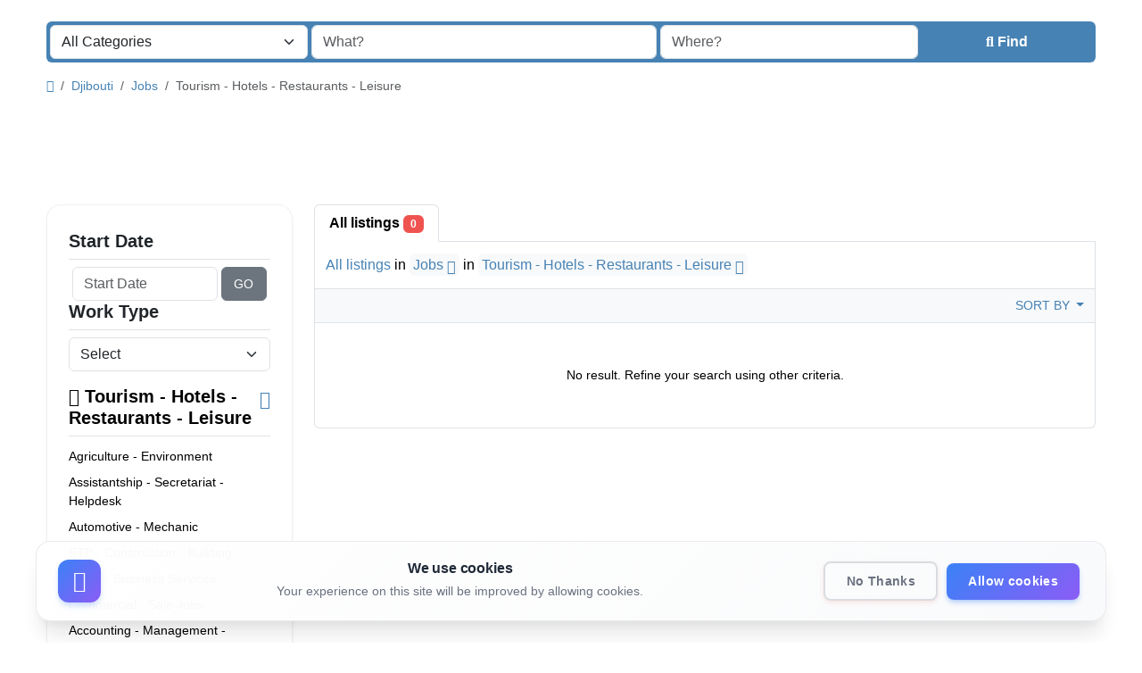

--- FILE ---
content_type: text/html; charset=UTF-8
request_url: https://yawaaye.com/category/jobs/tourism-hotels-restaurants-leisure
body_size: 15195
content:
<!DOCTYPE html>
<html lang="en">
<head>
	<meta charset="utf-8">
	<meta name="csrf-token" content="pb2baxJhIHvyjDsR9xwQGguzvsLICItvg3VJRKvq">
		<meta name="viewport" content="width=device-width, initial-scale=1">
	<link rel="shortcut icon" href="https://yawaaye.com/storage/app/default/ico/favicon.png">
	<title>Classified ads Tourism - Hotels - Restaurants - Leisure, Djibouti</title>
	<meta name="description" property="description" content="Classified ads Tourism - Hotels - Restaurants - Leisure, Djibouti">
    
	<link rel="canonical" href="https://yawaaye.com/category/jobs/tourism-hotels-restaurants-leisure"/>
	
	<base target="_top"/>
					<meta property="og:site_name" content="Yawaaye - #1 Marketplace for Buying, Selling, and Job" />
<meta property="og:locale" content="en" />
<meta property="og:url" content="https://yawaaye.com/category/jobs/tourism-hotels-restaurants-leisure" />
<meta property="og:title" content="Classified ads Tourism - Hotels - Restaurants - Leisure, Djibouti" />
<meta property="og:description" content="Classified ads Tourism - Hotels - Restaurants - Leisure, Djibouti" />
<meta property="og:type" content="website" />

		<meta name="twitter:card" content="summary">
    <meta name="twitter:title" content="Classified ads Tourism - Hotels - Restaurants - Leisure, Djibouti">
    <meta name="twitter:description" content="Classified ads Tourism - Hotels - Restaurants - Leisure, Djibouti">
    <meta name="twitter:domain" content="yawaaye.com">
    
		<link rel="alternate" type="application/atom+xml" href="https://yawaaye.com/feed" title="My feed">
	
	
		
    	
	
			<link href="https://yawaaye.com/dist/front/styles.css?id=c8fa266ed68b386f05dd19016a67e9ac" rel="stylesheet">
		
	
		
	
		<link href="https://yawaaye.com/common/css/style.css" rel="stylesheet">
	
	
		
	
	
	<link href="https://yawaaye.com/dist/front/custom.css" rel="stylesheet">


    		
		
																	<link href="https://yawaaye.com/assets/plugins/daterangepicker/3.1/daterangepicker.css" rel="stylesheet">
	<link href="https://yawaaye.com/assets/plugins/daterangepicker/3.1/daterangepicker-dark.css" rel="stylesheet">
						<link href="https://yawaaye.com/assets/plugins/select2/css/select2.min.css" rel="stylesheet" type="text/css"/>
			<link href="https://yawaaye.com/assets/plugins/select2-bootstrap5-theme/1.3.0/select2-bootstrap-5-theme.min.css" rel="stylesheet" type="text/css"/>
																																																																																																																																																																																																																																																																																																																																																																																								<style>
			.is-invalid .g-recaptcha iframe {
				border: 1px solid var(--bs-danger)!important;
			}
			
			[data-bs-theme="dark"] .g-recaptcha, /* auth-panel */
			[data-theme="dark"] .g-recaptcha,    /* admin-panel */
			html[theme="dark"] .g-recaptcha {    /* front-end */
				overflow: hidden;
				width: 298px;
				height: 74px;
			}
			
			[data-bs-theme="dark"] .g-recaptcha iframe,
			[data-theme="dark"] .g-recaptcha iframe,
			html[theme="dark"] .g-recaptcha iframe {
				margin: -1px 0 0 -2px;
			}
			
			[data-bs-theme="dark"] .is-invalid .g-recaptcha,
			[data-theme="dark"] .is-invalid .g-recaptcha,
			html[theme="dark"] .is-invalid .g-recaptcha {
				width: 304px;
				height: 78px;
			}
			[data-bs-theme="dark"] .is-invalid .g-recaptcha iframe,
			[data-theme="dark"] .is-invalid .g-recaptcha iframe,
			html[theme="dark"] .is-invalid .g-recaptcha iframe {
				margin: inherit;
			}
		</style>
																																																																																																																																																																																																																							
		
																													    
    	
		
	<script>
	/**
	 * Execute callback function after page is loaded
	 *
	 * @param callback
	 * @param isFullyLoaded
	 */
	if (!window.onDocumentReady) {
		function onDocumentReady(callback, isFullyLoaded = true) {
			switch (document.readyState) {
				case "loading":
					/* The document is still loading, attach the event listener */
					document.addEventListener("DOMContentLoaded", callback);
					break;
				case "interactive": {
					if (!isFullyLoaded) {
						/*
						 * The document has finished loading, and we can access DOM elements.
						 * Sub-resources such as scripts, images, stylesheets and frames are still loading.
						 * Call the callback (on next available tick (in 500 milliseconds))
						 */
						setTimeout(callback, 500);
					}
					break;
				}
				case "complete":
					/* The page is fully loaded, call the callback directly */
					callback();
					break;
				default:
					document.addEventListener("DOMContentLoaded", callback);
			}
		}
	}
</script>
 
	<script>
		paceOptions = {
			elements: true
		};
	</script>
	<script src="https://yawaaye.com/assets/plugins/pace-js/1.2.4/pace.min.js"></script>
	<link href="https://yawaaye.com/assets/plugins/pace-js/1.2.4/pace-theme-default.min.css" rel="stylesheet">
	
																																																																																																																																																																																																																																																																																																																																																																																																																		<script src="https://www.google.com/recaptcha/api.js?hl=en" async defer></script>
																																																																																																																																																																																																																			<link rel="dns-prefetch" href="//fonts.googleapis.com"><link rel="dns-prefetch" href="//fonts.gstatic.com"><link rel="dns-prefetch" href="//storage.googleapis.com"><link rel="dns-prefetch" href="//graph.facebook.com"><link rel="dns-prefetch" href="//google.com"><link rel="dns-prefetch" href="//apis.google.com"><link rel="dns-prefetch" href="//ajax.googleapis.com"><link rel="dns-prefetch" href="//www.google-analytics.com"><link rel="dns-prefetch" href="//www.googletagmanager.com"><link rel="dns-prefetch" href="//pagead2.googlesyndication.com"><link rel="dns-prefetch" href="//gstatic.com"><link rel="dns-prefetch" href="//cdn.api.twitter.com"><link rel="dns-prefetch" href="//oss.maxcdn.com"><link rel="dns-prefetch" href="//cloudflare.com"></head>
<body class="bg-body text-body-emphasis skin">
	<header>
	<nav class="navbar  bg-body-tertiary navbar-sticky fixed-top navbar-expand-xl" role="navigation" id="mainNavbar" style="min-height: 75px">
		<div class="container" id="mainNavbarContainer">
			
			
			<a href="https://yawaaye.com" class="navbar-brand logo logo-title">
				<img src="https://yawaaye.com/storage/app/logo/thumbnails/1500x1500-logo-690dd67a66a2d-162729101778.png"
				     alt="yawaaye - #1 marketplace for buying, selling, and job"
				     class="main-logo dark-logo"
				     data-bs-placement="bottom"
				     data-bs-toggle="tooltip"
				     title=""
				     style="max-width:485px !important; max-height:90px !important; width:auto !important;"
				/>
				<img src="https://yawaaye.com/storage/app/logo/thumbnails/1500x1500-logo-690dd67a66a2d-162729101778.png"
				     alt="yawaaye - #1 marketplace for buying, selling, and job"
				     class="main-logo light-logo"
				     data-bs-placement="bottom"
				     data-bs-toggle="tooltip"
				     title=""
				     style="max-width:485px !important; max-height:90px !important; width:auto !important;"
				/>
			</a>
			
			
			<button class="navbar-toggler float-end"
			        type="button"
			        data-bs-toggle="collapse"
			        data-bs-target="#navbarNav"
			        aria-controls="navbarNav"
			        aria-expanded="false"
			        aria-label="Toggle navigation"
			>
				<span class="navbar-toggler-icon"></span>
			</button>
			
			<div class="collapse navbar-collapse" id="navbarNav">
				<ul class="navbar-nav me-md-auto">
					
																		<li class="nav-item flag-menu country-flag mb-xl-0 mb-2"
							    data-bs-toggle="tooltip"
							    data-bs-placement="right" 
							>
																	<a class="nav-link p-0" style="cursor: default;">
										<img class="flag-icon" src="https://yawaaye.com/images/flags/circle/32/dj.png" alt="Djibouti">
									</a>
															</li>
															</ul>
				
				<ul class="navbar-nav ms-auto">
					<li class="nav-item">
			<a href="https://yawaaye.com/search" class="nav-link link-body-emphasis menu-type-link"><i class="bi bi-grid-fill"></i> Browse Listings</a>
		</li>
							<li class="nav-item">
			<a href="#quickLogin" data-bs-toggle="modal" data-bs-target="#quickLogin" class="menu-type-button btn btn-highlight"><i class="fa-solid fa-pen-to-square"></i> Create Listing</a>
		</li>
							<li class="nav-item dropdown">
			<a href="#" class="nav-link link-body-emphasis dropdown-toggle menu-type-link" data-bs-toggle="dropdown"><i class="fa-solid fa-user"></i> <span>Log In</span></a>
			<ul class="dropdown-menu shadow-sm">
																			<li>
						<a href="#quickLogin" data-bs-toggle="modal" data-bs-target="#quickLogin" class="dropdown-item menu-type-link">Log In</a>
					</li>
																			<li>
						<a href="https://yawaaye.com/auth/register" class="dropdown-item menu-type-link">Sign Up</a>
					</li>
							</ul>
		</li>
									
					
										
					
										
					
					<li class="nav-item dropdown">
		<a href="#selectLanguage"
		   class="nav-link dropdown-toggle link-body-emphasis"
		   role="button"
		   data-bs-toggle="modal"
		>
							<span><i class="bi bi-translate"></i></span>
						<span class="d-inline-block d-xl-none ms-1">Language</span>
		</a>
	</li>

					
				</ul>
			</div>
		
		</div>
	</nav>
</header>

<main>
				<div class="m-0 pt-lg-4 pt-md-3 pt-3"></div>
<div class="container">
	<form id="searchForm"
	      name="search"
	      action="https://yawaaye.com/search"
	      method="GET"
	      data-csrf-token="pb2baxJhIHvyjDsR9xwQGguzvsLICItvg3VJRKvq"
	>
				<div class="row m-0">
			<div class="col-12 px-1 py-1 bg-primary rounded">
				<div class="row gx-1 gy-1">
					
					
										<div class="col-xl-3 col-md-3 col-sm-12 col-12"
>
		
				
			<select
					id="catSearch"
					name="c"
										style="width: 100%"
					class="form-select select2-from-array"
					
			>
																									<option value="" >
							All Categories
						</option>
																	<option value="1" >
							Automobiles
						</option>
																	<option value="9" >
							Phones & Tablets
						</option>
																	<option value="14" >
							Electronics
						</option>
																	<option value="30" >
							Furniture & Appliances
						</option>
																	<option value="37" >
							Real estate
						</option>
																	<option value="46" >
							Animals & Pets
						</option>
																	<option value="54" >
							Fashion
						</option>
																	<option value="62" >
							Beauty & Well being
						</option>
																	<option value="73" >
							Jobs
						</option>
																	<option value="97" >
							Services
						</option>
																	<option value="114" >
							Learning
						</option>
																	<option value="122" >
							Local Events
						</option>
												</select>
			
									
			</div>









					
					
					<div class="col-xl-4 col-md-4 col-sm-12 col-12"
>
		
				
													<input
							type="text"
							name="q"
							value=""
							placeholder="What?"							class="form-control keyword"
					>
													
									
			</div>
					
					<input type="hidden" id="rSearch" name="r" value="">
					<input type="hidden" id="lSearch" name="l" value="">
					
					
					<div class="col-xl-3 col-md-3 col-sm-12 col-12"
>
		
				
													<input
							type="text"
							name="location"
							value=""
							placeholder="Where?"							data-old-value="" spellcheck="false" autocomplete="off" autocapitalize="off" tabindex="1" class="form-control autocomplete-enabled"
					>
													
									
			</div>
					
					
					<div class="col-xl-2 col-md-2 col-sm-12 col-12 d-grid">
						<button type="submit" class="btn btn-primary">
							<i class="fa-solid fa-magnifying-glass"></i> <span
									class="fw-bold d-sm-inline-block d-md-none d-lg-none d-xl-inline-block"
							>Find</span>
						</button>
					</div>
		
				</div>
			</div>
		</div>
	</form>
</div>

	
			
		
		<div class="main-container">

		<div class="container">
	<nav aria-label="breadcrumb" role="navigation" class="search-breadcrumb">
		<ol class="breadcrumb mb-0 py-3">
			<li class="breadcrumb-item">
				<a href="https://yawaaye.com" class="link-primary text-decoration-none link-opacity-75-hover">
					<i class="fa-solid fa-house"></i>
				</a>
			</li>
			<li class="breadcrumb-item">
				<a href="https://yawaaye.com/search" class="link-primary text-decoration-none link-opacity-75-hover">
					Djibouti
				</a>
			</li>
																		<li class="breadcrumb-item">
							<a href="https://yawaaye.com/category/jobs" class="link-primary text-decoration-none link-opacity-75-hover">
								Jobs
							</a>
						</li>
																				<li class="breadcrumb-item active">
							Tourism - Hotels - Restaurants - Leisure
													</li>
														</ol>
	</nav>
</div>

		
		
		

				
					<div class="container mb-3" style="">
		<div class="row">
						
			<div class="col-12 ads-parent-responsive">
				<div class="text-center">
					<script async src="https://pagead2.googlesyndication.com/pagead/js/adsbygoogle.js?client=ca-pub-9364084479560306"
     crossorigin="anonymous"></script>
<!-- Responsive -->
<ins class="adsbygoogle ads-slot-responsive"
     style="display:block"
     data-ad-client="ca-pub-9364084479560306"
     data-ad-slot="1186959475"
     
     data-full-width-responsive="true"></ins>
<script>
     (adsbygoogle = window.adsbygoogle || []).push({});
</script>
				</div>
			</div>
					</div>
	</div>
							
		<div class="container">
			<div class="row">
				
                                    <div class="col-md-3 pb-4" id="leftSidebar">
	
	<div class="w-100 d-none d-md-block" id="largeScreenSidebar">
		<aside>
			
			
			<div class="card" id="movableSidebarContent">
				<div class="card-body vstack gap-4 text-wrap">
					<div>
	<form action="https://yawaaye.com/category/jobs/tourism-hotels-restaurants-leisure" method="GET" class="cf-form" role="form">
		<div class="container p-0 vstack gap-3">
																		
																																								
						<div class="container p-0 vstack gap-2">
							<h5 class="border-bottom pb-2 d-flex justify-content-between">
								<span class="fw-bold">Start Date</span> 
							</h5>
							<div class="row px-1 gx-1 gy-1">
								<div class="col-lg-9 col-md-12 col-sm-12"
>
		
				
													<input
							id="cf.18"
							name="cf[18]"
							type="text"
							value=""
							placeholder="Start Date" 							autocomplete="off"
							autocomplete="off" class="form-control be-select-date"
					>
													
									
			</div>










								<div class="col-lg-3 col-md-12 col-sm-12 d-grid">
									<button class="btn btn-secondary" type="submit">GO</button>
								</div>
							</div>
							<input type="hidden" id="cf18QueryString" name="cf18QueryString" value="">
						</div>
									
								
																			
																								
					
					<div class="container p-0 vstack gap-2">
						<h5 class="border-bottom pb-2 d-flex justify-content-between">
							<span class="fw-bold">Work Type</span> 
						</h5>
						<div>
							<div class="mb-3 col-md-12"
>
		
				
			<select
					id="cf.20"
					name="cf[20]"
					data-placeholder="Select"					style="width: 100%"
					class="form-select select2-from-array"
					
			>
									<option value="" selected>
						Select
					</option>
																									<option value="172" >
							Full-time
						</option>
																	<option value="173" >
							Part-time
						</option>
																	<option value="174" >
							Temporary
						</option>
																	<option value="175" >
							Internship
						</option>
																	<option value="176" >
							Permanent
						</option>
												</select>
			
									
			</div>









						</div>
						<input type="hidden" id="cf20QueryString" name="cf20QueryString" value="">
					</div>
				
												
					</div>
	</form>
	</div>

					<div id="subCatsList">
					
							<div class="container p-0 vstack gap-2">
					<h5 class="border-bottom pb-2 d-flex justify-content-between">
						<span class="fw-bold">
															<a href="https://yawaaye.com/category/jobs"
								   class="link-body-emphasis text-decoration-none link-opacity-75-hover"
								>
									<i class="fa-solid fa-reply"></i> Tourism - Hotels - Restaurants - Leisure
								</a>
													</span> <a href="https://yawaaye.com/category/jobs" class="link-primary text-decoration-none link-opacity-75-hover" title="Remove this filter"><i class="bi bi-x-lg"></i></a>
					</h5>
					<ul class="mb-0 list-unstyled">
													<li class="py-1">
																	<a href="https://yawaaye.com/category/jobs/agriculture-environment"
									   class="link-body-emphasis text-decoration-none link-opacity-75-hover"
									   title="Agriculture - Environment"
									>
																				Agriculture - Environment
																			</a>
															</li>
													<li class="py-1">
																	<a href="https://yawaaye.com/category/jobs/assistantship-secretariat-helpdesk"
									   class="link-body-emphasis text-decoration-none link-opacity-75-hover"
									   title="Assistantship - Secretariat - Helpdesk"
									>
																				Assistantship - Secretariat - Helpdesk
																			</a>
															</li>
													<li class="py-1">
																	<a href="https://yawaaye.com/category/jobs/automotive-mechanic"
									   class="link-body-emphasis text-decoration-none link-opacity-75-hover"
									   title="Automotive - Mechanic"
									>
																				Automotive - Mechanic
																			</a>
															</li>
													<li class="py-1">
																	<a href="https://yawaaye.com/category/jobs/btp-construction-building"
									   class="link-body-emphasis text-decoration-none link-opacity-75-hover"
									   title="BTP - Construction - Building"
									>
																				BTP - Construction - Building
																			</a>
															</li>
													<li class="py-1">
																	<a href="https://yawaaye.com/category/jobs/trade-business-services"
									   class="link-body-emphasis text-decoration-none link-opacity-75-hover"
									   title="Trade - Business Services"
									>
																				Trade - Business Services
																			</a>
															</li>
													<li class="py-1">
																	<a href="https://yawaaye.com/category/jobs/commercial-sale-jobs"
									   class="link-body-emphasis text-decoration-none link-opacity-75-hover"
									   title="Commercial - Sale Jobs"
									>
																				Commercial - Sale Jobs
																			</a>
															</li>
													<li class="py-1">
																	<a href="https://yawaaye.com/category/jobs/accounting-management-finance"
									   class="link-body-emphasis text-decoration-none link-opacity-75-hover"
									   title="Accounting - Management - Finance"
									>
																				Accounting - Management - Finance
																			</a>
															</li>
													<li class="py-1">
																	<a href="https://yawaaye.com/category/jobs/steering-manager"
									   class="link-body-emphasis text-decoration-none link-opacity-75-hover"
									   title="Steering - Manager"
									>
																				Steering - Manager
																			</a>
															</li>
													<li class="py-1">
																	<a href="https://yawaaye.com/category/jobs/aesthetics-hair-beauty"
									   class="link-body-emphasis text-decoration-none link-opacity-75-hover"
									   title="Aesthetics - Hair - Beauty"
									>
																				Aesthetics - Hair - Beauty
																			</a>
															</li>
													<li class="py-1">
																	<a href="https://yawaaye.com/category/jobs/public-service-jobs"
									   class="link-body-emphasis text-decoration-none link-opacity-75-hover"
									   title="Public Service Jobs"
									>
																				Public Service Jobs
																			</a>
															</li>
											</ul>
				</div>
						
			</div>
	
					<div class="container p-0 vstack gap-2">
	<h5 class="border-bottom pb-2 d-flex justify-content-between">
		<span class="fw-bold">Locations</span> 
	</h5>
	<div>
		<ul class="mb-0 list-unstyled long-list">
												<li class="py-1">
													<a href="https://yawaaye.com/search?l=3&c=73&sc=94"
							   class="link-body-emphasis text-decoration-none link-opacity-75-hover"
							   title="Djibouti"
							>
								Djibouti
															</a>
											</li>
									<li class="py-1">
													<a href="https://yawaaye.com/search?l=6&c=73&sc=94"
							   class="link-body-emphasis text-decoration-none link-opacity-75-hover"
							   title="&#039;Ali Sabieh"
							>
								&#039;Ali Sabieh
															</a>
											</li>
									<li class="py-1">
													<a href="https://yawaaye.com/search?l=1&c=73&sc=94"
							   class="link-body-emphasis text-decoration-none link-opacity-75-hover"
							   title="Tadjourah"
							>
								Tadjourah
															</a>
											</li>
									<li class="py-1">
													<a href="https://yawaaye.com/search?l=2&c=73&sc=94"
							   class="link-body-emphasis text-decoration-none link-opacity-75-hover"
							   title="Obock"
							>
								Obock
															</a>
											</li>
									<li class="py-1">
													<a href="https://yawaaye.com/search?l=4&c=73&sc=94"
							   class="link-body-emphasis text-decoration-none link-opacity-75-hover"
							   title="Dikhil"
							>
								Dikhil
															</a>
											</li>
									<li class="py-1">
													<a href="https://yawaaye.com/search?l=5&c=73&sc=94"
							   class="link-body-emphasis text-decoration-none link-opacity-75-hover"
							   title="Arta"
							>
								Arta
															</a>
											</li>
									</ul>
	</div>
</div>
											<div class="container p-0 vstack gap-2">
	<h5 class="border-bottom pb-2 d-flex justify-content-between">
		<span class="fw-bold">Date Posted</span> 
	</h5>
	<ul class="mb-0 list-unstyled ps-1">
									<li class="p-1">
					<input type="radio"
					       name="postedDate"
					       value="4"
					       id="postedDate_4" 
					>
					<label for="postedDate_4" class="fw-normal">3 days ago</label>
				</li>
							<li class="p-1">
					<input type="radio"
					       name="postedDate"
					       value="8"
					       id="postedDate_8" 
					>
					<label for="postedDate_8" class="fw-normal">1 week ago</label>
				</li>
							<li class="p-1">
					<input type="radio"
					       name="postedDate"
					       value="31"
					       id="postedDate_31" 
					>
					<label for="postedDate_31" class="fw-normal">1 month ago</label>
				</li>
							<li class="p-1">
					<input type="radio"
					       name="postedDate"
					       value="184"
					       id="postedDate_184" 
					>
					<label for="postedDate_184" class="fw-normal">6 months ago</label>
				</li>
							<li class="p-1">
					<input type="radio"
					       name="postedDate"
					       value="368"
					       id="postedDate_368" 
					>
					<label for="postedDate_368" class="fw-normal">1 year ago</label>
				</li>
							<input type="hidden"
		       id="postedQueryString"
		       name="postedQueryString"
		       value=""
		>
	</ul>
</div>

										<div class="container p-0 vstack gap-2">
		<h5 class="border-bottom pb-2 d-flex justify-content-between">
			<span class="fw-bold">
				Salary range
			</span> 
		</h5>
		<div>
			<form action="https://yawaaye.com/category/jobs/tourism-hotels-restaurants-leisure" method="GET" role="form">
								<div class="row px-0 gx-1 gy-1">
					<div class="col-12 mb-3 number-range-slider price-range" id="priceRangeSlider"></div>
					<div class="col-lg-4 col-md-12 col-sm-12">
						<input type="number"
						       min="0"
						       id="minPrice"
						       name="minPrice"
						       class="form-control"
						       placeholder="Min"
						       value=""
						>
					</div>
					<div class="col-lg-4 col-md-12 col-sm-12">
						<input type="number"
						       min="0"
						       id="maxPrice"
						       name="maxPrice"
						       class="form-control"
						       placeholder="Max"
						       value=""
						>
					</div>
					<div class="col-lg-4 col-md-12 col-sm-12 d-grid">
						<button class="btn btn-secondary" type="submit">GO</button>
					</div>
				</div>
			</form>
		</div>
	</div>





				</div>
			</div>
			
		</aside>
	</div>
	
	
	<div class="offcanvas offcanvas-start px-0" tabindex="-1" id="smallScreenSidebar" aria-labelledby="smallScreenSidebarLabel">
		<div class="offcanvas-header bg-body-secondary">
			<h5 class="offcanvas-title fw-bold" id="smallScreenSidebarLabel">
				Filters
			</h5>
			<button type="button" class="btn-close" data-bs-dismiss="offcanvas" aria-label="Close"></button>
		</div>
		<div class="offcanvas-body vh-200 overflow-y-auto">
			
			
			
		</div>
	</div>
</div>

                				
				
								<div class="col-md-9 mb-4">
					<div class="grid-view">
						
						<ul class="nav nav-tabs" id="postType">
														<li class="nav-item">
								<a href="https://yawaaye.com/category/jobs/tourism-hotels-restaurants-leisure"
								   class="nav-link fs-6 active fw-bold" aria-current="page"
								>
									All listings <span class="badge text-bg-danger">0</span>
								</a>
							</li>
													</ul>
						
						
						<div class="container bg-body py-3 border border-top-0">
							<div class="row">
								<div class="col-12 d-flex align-items-center justify-content-between">
									<h4 class="mb-0 fs-6 breadcrumb-list clearfix">
										<a href="https://yawaaye.com/search" class="current link-primary text-decoration-none link-opacity-75-hover"><span>All listings</span></a> in <a rel="nofollow" class="link-primary text-decoration-none link-opacity-75-hover rounded p-1 bg-body-tertiary" href="https://yawaaye.com/search">Jobs <i class="bi bi-x"></i></a> in <a rel="nofollow" class="link-primary text-decoration-none link-opacity-75-hover rounded p-1 bg-body-tertiary" href="https://yawaaye.com/category/jobs">Tourism - Hotels - Restaurants - Leisure <i class="bi bi-x"></i></a>
									</h4>
									
																	</div>
							</div>
						</div>
						
						
						<div class="container px-1 py-2 bg-body-tertiary border border-top-0">
							<ul class="list-inline m-0 p-0 text-end">
								
																	<li class="list-inline-item px-2 d-inline-block d-md-none">
										<a href="#"
										   class="text-uppercase link-primary text-decoration-none link-opacity-75-hover navbar-toggler"
										   data-bs-toggle="offcanvas"
										   data-bs-target="#smallScreenSidebar"
										   aria-controls="smallScreenSidebar"
										   aria-label="Toggle navigation"
										>
											<i class="fa-solid fa-bars"></i> Filters
										</a>
									</li>
																
								
								<li class="list-inline-item px-2">
									<div class="dropdown">
										<a href="#" class="dropdown-toggle text-uppercase link-primary text-decoration-none link-opacity-75-hover" data-bs-toggle="dropdown" aria-expanded="false">
											Sort by
										</a>
										<ul class="dropdown-menu">
																																																																<li>
															<a href="#" class="dropdown-item active" rel="nofollow">
																Sort by
															</a>
														</li>
																																																																																											<li>
															<a href="https://yawaaye.com/category/jobs/tourism-hotels-restaurants-leisure?orderBy=priceAsc" class="dropdown-item" rel="nofollow">
																Price : Low to High
															</a>
														</li>
																																																																		<li>
															<a href="https://yawaaye.com/category/jobs/tourism-hotels-restaurants-leisure?orderBy=priceDesc" class="dropdown-item" rel="nofollow">
																Price : High to Low
															</a>
														</li>
																																																																																											<li>
															<a href="https://yawaaye.com/category/jobs/tourism-hotels-restaurants-leisure?orderBy=date" class="dropdown-item" rel="nofollow">
																Date
															</a>
														</li>
																																																																		<li>
															<a href="https://yawaaye.com/category/jobs/tourism-hotels-restaurants-leisure?orderBy=rating" class="dropdown-item" rel="nofollow">
																Rating
															</a>
														</li>
																																																																																																																																																																																																				</ul>
									</div>
								</li>
								
								
															</ul>
						</div>
						
						
						<div class="tab-content bg-body" id="myTabContent">
							<div class="tab-pane fade show active" id="contentAll" role="tabpanel" aria-labelledby="tabAll">
								<div class="container border border-top-0 rounded-bottom px-3">
																			<div class="py-5 text-center w-100">
		No result. Refine your search using other criteria.
	</div>

																	</div>
							</div>
						</div>
						
						
																	</div>
					
					
					
					
										
				</div>
			</div>
		</div>
		
		
				
		
		<div class="container mb-4">
	<div class="card bg-body-tertiary border text-secondary p-3">
		<div class="card-body text-center">
			<h3 class="fs-3 fw-bold">
				Do you have anything to sell or rent?
			</h3>
			<h5 class="fs-5 mb-4">
				Sell your products and services online FOR FREE. It is easier than you think!
			</h5>
			<a href="#quickLogin" data-bs-toggle="modal" class="btn btn-primary px-3">
				Start Now!
			</a>
		</div>
	</div>
</div>
		
		
				
		
				
	</div>
	
	<form action="https://yawaaye.com/auth/login" method="POST" role="form">
	<input type="hidden" name="_token" value="pb2baxJhIHvyjDsR9xwQGguzvsLICItvg3VJRKvq" autocomplete="off">	<div class="modal fade" id="quickLogin" tabindex="-1" aria-labelledby="quickLoginLabel" aria-hidden="true">
		<div class="modal-dialog modal-dialog-scrollable">
			<div class="modal-content">
				
				<div class="modal-header px-3">
					<h4 class="modal-title fs-5 fw-bold" id="quickLoginLabel">
						<i class="fa-solid fa-right-to-bracket"></i> Log In
					</h4>
					
					<button type="button" class="btn-close" data-bs-dismiss="modal" aria-label="Close"></button>
				</div>
				
				<div class="modal-body">
					<div class="row">
						<div class="col-12">
							<input type="hidden" name="language_code" value="en">
							
														
																					
							
							
														<div class="mb-3 col-md-12 auth-field-item mt-3"
>
	<label class="form-label " for="mEmail">
			Email<span class="text-danger ms-1">*</span>		</label>
		
				
							<div class="input-group ">
																<span class="input-group-text"><i class="bi bi-person"></i></span>
										<input
							type="text"
							name="email"
							value=""
							placeholder="Email or Username"							class="form-control"
					>
														</div>
						
									
			</div>
							
							
														
							
							<input name="auth_field" type="hidden" value="email">
							
							
							<div class="mb-3 col-md-12 password-field"
>
	<label class="form-label " for="mPassword">
			Password<span class="text-danger ms-1">*</span>		</label>
		
				
							<div class="input-group toggle-password-wrapper">
																<span class="input-group-text"><i class="bi bi-asterisk"></i></span>
										<input
							type="password"
							id="mPassword"
							name="password"
							placeholder="Password"							autocomplete="new-password"
							class="form-control"
					>
											<span class="input-group-text"><a href="" class="text-muted text-decoration-none toggle-password-link" data-ignore-guard="true"><i class="fa-regular fa-eye-slash"></i></a></span>
														</div>
						
									
			</div>




							
							
														<div class="mb-3 col-md-12 mt-4"
>
		
				
										<div class="row">
					<div class="col text-start">
						<div class="form-check">
							<input type="hidden" name="remember" value="0">
							<input type="checkbox" id="rememberMe2" name="remember" value="1"class="form-check-input">
							<label class="form-check-label fw-normal" for="rememberMe2">
								Remember me
							</label>
							
																				</div>
					</div>
					<div class="col-6 text-end">
						<a href="https://yawaaye.com/auth/password/forgot" class="link-primary text-decoration-none link-opacity-75-hover">Forgot password?</a><br><a href="https://yawaaye.com/auth/register" class="link-primary text-decoration-none link-opacity-75-hover">Create account</a>
					</div>
				</div>
						
			</div>
							
							
							<div class="mb-3 col-md-12"
>
			<label class="form-label " for="gRecaptchaResponse">
			Verify you're human<span class="text-danger ms-1">*</span>		</label>
				
								
					<div class="g-recaptcha" data-sitekey="6LfesWcmAAAAALErt2R8iYwFmLa0U_G1IsfrfvHX"></div>
					
															
							</div>
			




									
							<input type="hidden" name="quickLoginForm" value="1">
							
						</div>
					</div>
				</div>
				
				<div class="modal-footer">
					<button type="submit" class="btn btn-primary float-end">Log In</button>
					<button type="button" class="btn btn-secondary" data-bs-dismiss="modal">Cancel</button>
				</div>
			</div>
		</div>
	</div>
</form>
	
			
		
		<div class="modal fade" id="browseLocations" tabindex="-1" aria-labelledby="browseLocationsLabel" aria-hidden="true">
	<div class="modal-dialog modal-lg modal-dialog-scrollable">
		<div class="modal-content">
			
			<div class="modal-header px-3">
				<h4 class="modal-title fs-5 fw-bold" id="browseLocationsLabel">
					<i class="fa-regular fa-map"></i> Select a location
				</h4>
				
				<button type="button" class="btn-close" data-bs-dismiss="modal" aria-label="Close"></button>
			</div>
			
			<div class="modal-body">
				<div class="row">
					<div class="col-12">
						<div id="locationsTitle" class="mb-3">
							Locations in <strong>Djibouti</strong>
						</div>
						
						<div class="col-12 border-bottom p-0 pb-3 mb-3">
							<form id="locationsModalForm" method="POST">
								<input type="hidden" name="_token" value="pb2baxJhIHvyjDsR9xwQGguzvsLICItvg3VJRKvq" autocomplete="off">								
								<input type="hidden" id="modalCountryChanged" name="country_changed" value="0">
								<input type="hidden" id="modalTriggerName" name="trigger_name" value="">
								<input type="hidden" id="modalUrl" name="url" value="">
								<input type="hidden" id="modalAdminType" name="admin_type" value="0">
								<input type="hidden" id="modalAdminCode" name="admin_code" value="">
								<input type="hidden" id="currSearch" name="curr_search" value="YTowOnt9">
								
								<div class="row g-3">
									<div class="col-sm-12 col-md-11 col-lg-10">
										<div class="input-group position-relative d-inline-flex align-items-center">
											<input type="text"
												   id="modalQuery"
												   name="query"
												   class="form-control input-md"
												   placeholder="Search a location"
												   aria-label="Search a location"
												   value=""
												   autocomplete="off"
											>
											<span class="input-group-text">
												<i id="modalQueryClearBtn" class="bi bi-x-lg" style="cursor: pointer;"></i>
											</span>
										</div>
									</div>
									<div class="col-sm-12 col-md-3 col-lg-2 d-grid">
										<button id="modalQuerySearchBtn" class="btn btn-primary"> Find </button>
									</div>
								</div>
							</form>
						</div>
					</div>
					
					<div class="col-12" id="locationsList"></div>
				</div>
			</div>
			
		</div>
	</div>
</div>

		<div class="modal fade" id="selectLanguage" tabindex="-1" aria-labelledby="selectLanguageLabel" aria-hidden="true">
	<div class="modal-dialog  modal-dialog-scrollable">
		<div class="modal-content">
			
			<div class="modal-header px-3">
				<h4 class="modal-title fs-5 fw-bold" id="selectLanguageLabel">
											<i class="bi bi-translate"></i> Language
									</h4>
				
				<button type="button" class="btn-close" data-bs-dismiss="modal" aria-label="Close"></button>
			</div>
			
			<div class="modal-body">
				<div id="modalBodyLanguageList" class="row row-cols-lg-3 row-cols-md-3 row-cols-sm-2 row-cols-2 px-lg-1 px-md-1 px-3">
					
																									<div class="col my-1 ">
								<i class="fa-solid fa-circle-dot"></i>&nbsp;<span class="fw-bold" data-bs-toggle="tooltip" data-bs-custom-class="modal-tooltip" title="English">English</span>
							</div>
																				<div class="col my-1 ">
								<i class="fa-regular fa-circle"></i>&nbsp;<a href="https://yawaaye.com/locale/fr" tabindex="-1" rel="alternate" hreflang="fr" class="link-primary text-decoration-none" data-bs-toggle="tooltip" data-bs-custom-class="modal-tooltip" title="Français - French">Français</a>
							</div>
																				<div class="col my-1 ">
								<i class="fa-regular fa-circle"></i>&nbsp;<a href="https://yawaaye.com/locale/ar" tabindex="-1" rel="alternate" hreflang="ar" class="link-primary text-decoration-none" data-bs-toggle="tooltip" data-bs-custom-class="modal-tooltip" title="العربية - Arabic">العربية</a>
							</div>
															
				</div>
			</div>
			
					
		</div>
	</div>
</div>
					
	<div class="modal fade" id="selectCountry" tabindex="-1" aria-labelledby="selectCountryLabel" aria-hidden="true">
	<div class="modal-dialog modal-xl modal-dialog-scrollable">
		<div class="modal-content">
			
			<div class="modal-header px-3">
				<h4 class="modal-title fs-5 fw-bold" id="selectCountryLabel">
					<i class="bi bi-geo-alt"></i> Select a Country
				</h4>
				
				<button type="button" class="btn-close" data-bs-dismiss="modal" aria-label="Close"></button>
			</div>
			
			
			
			<div class="modal-body" style="max-height: 495px; min-height: 140px;">
				<div id="modalCountryList" class="row row-cols-xl-4 row-cols-lg-3 row-cols-2 px-lg-1 px-md-1 px-sm-3 px-3">
					
																		<div class="col d-flex align-items-center my-1 ">
																									<img src="https://yawaaye.com/images/flags/circle/16/dj.png"
									     class="me-2"
									     alt="Djibouti"
									>
																<a href="https://yawaaye.com/locale/fr?country=DJ"
								   class="link-primary text-decoration-none"
								   data-bs-toggle="tooltip"
								   data-bs-custom-class="modal-tooltip"
								   title="Djibouti"
								>
									Djibouti
								</a>
							</div>
																
				</div>
			</div>
			
						
		</div>
	</div>
</div>
	<div class="modal fade" id="errorModal" tabindex="-1" aria-labelledby="errorModalLabel" aria-hidden="true">
	<div class="modal-dialog modal-lg">
		<div class="modal-content">
			
			<div class="modal-header px-3">
				<h4 class="modal-title fs-5 fw-bold" id="errorModalLabel">
					Error found
				</h4>
				
				<button type="button" class="btn-close" data-bs-dismiss="modal" aria-label="Close"></button>
			</div>
			
			<div class="modal-body">
				<div class="row">
					<div id="errorModalBody" class="col-12">
						...
					</div>
				</div>
			</div>
			
			<div class='modal-footer'>
				<button type="button" class="btn btn-primary" data-bs-dismiss="modal">Close</button>
			</div>
			
		</div>
	</div>
</div>

	<div class="js-cookie-consent cookie-consent modern-cookie-consent">
    <div class="cookie-consent-container">
        <div class="cookie-consent-content">
            <div class="cookie-consent-icon">
                <i class="fa-solid fa-cookie-bite"></i>
            </div>
            <div class="cookie-consent-text">
                <h6 class="cookie-consent-title">We use cookies</h6>
                <span class="cookie-consent__message">
                    Your experience on this site will be improved by allowing cookies.
                </span>
            </div>
        </div>
        <div class="cookie-consent-actions">
            <button class="js-cookie-consent-disagree cookie-consent-btn cookie-consent__disagree btn-modern btn-outline">
                No Thanks
            </button>
            <button class="js-cookie-consent-agree cookie-consent-btn cookie-consent__agree btn-modern btn-primary">
                Allow cookies
            </button>
        </div>
    </div>
</div>

    <script>

        window.laravelCookieConsent = (function () {

            const COOKIE_VALUE = 1;
            const COOKIE_DOMAIN = 'yawaaye.com';

            function consentWithCookies() {
                setCookie('laraclassifier_cookie_consent', COOKIE_VALUE, 7300);
                hideCookieDialog();
            }
    
            function consentWithoutCookies() {
                clearDomainCookies();
                
                let message = "Cookies acceptance is required to use this website services. Please refresh this page to continue.";
                jsAlert(message, 'warning', false, true, true);
            }

            function cookieExists(name) {
                return (document.cookie.split('; ').indexOf(name + '=' + COOKIE_VALUE) !== -1);
            }

            function hideCookieDialog() {
                const dialogs = document.getElementsByClassName('js-cookie-consent');

                for (let i = 0; i < dialogs.length; ++i) {
                    dialogs[i].style.display = 'none';
                }
            }

            function setCookie(name, value, expirationInDays) {
                const date = new Date();
                date.setTime(date.getTime() + (expirationInDays * 24 * 60 * 60 * 1000));
                document.cookie = name + '=' + value
                    + ';expires=' + date.toUTCString()
                    + ';domain=' + COOKIE_DOMAIN
                    + ';path=/'
                    + ';samesite=lax';
            }
            
            function clearDomainCookies() {
                var cookies = document.cookie.split("; ");
                for (var c = 0; c < cookies.length; c++) {
                    var d = window.location.hostname.split(".");
                    while (d.length > 0) {
                        var cookieBase = encodeURIComponent(cookies[c].split(";")[0].split("=")[0]) + '=; expires=Thu, 01-Jan-1970 00:00:01 GMT; domain=' + d.join('.') + ' ;path=';
                        var p = location.pathname.split('/');
                        document.cookie = cookieBase + '/';
                        while (p.length > 0) {
                            document.cookie = cookieBase + p.join('/');
                            p.pop();
                        }
                        d.shift();
                    }
                }
            }
            
            if (cookieExists('laraclassifier_cookie_consent')) {
                hideCookieDialog();
            }
            
            
            const agreeButtons = document.getElementsByClassName('js-cookie-consent-agree');
            for (let i = 0; i < agreeButtons.length; ++i) {
                agreeButtons[i].addEventListener('click', consentWithCookies);
            }
            
            
            const disagreeButtons = document.getElementsByClassName('js-cookie-consent-disagree');
            for (let i = 0; i < disagreeButtons.length; ++i) {
                disagreeButtons[i].addEventListener('click', consentWithoutCookies);
            }
            
            return {
                consentWithCookies: consentWithCookies,
                hideCookieDialog: hideCookieDialog
            };
        })();
    </script>

	
	</main>

	<footer>
		<div class="container-fluid border-top bg-black border-light-subtle text-light text-opacity-75 pt-5 pb-0 mt-4">
		<div class="container p-0 my-0 pt-3">
			
			<div class="row row-cols-lg-4 row-cols-md-3 row-cols-sm-2 row-cols-2 g-3">
									<div class="col">
			<h4 class="fs-6 fw-bold text-uppercase mb-4 menu-type-title">About Us</h4>
			<ul class="mb-0 list-unstyled">
																			<li class="lh-lg">
						<a href="https://yawaaye.com/page/terms" class="link-light text-decoration-none link-opacity-75-hover link-opacity-75 menu-type-link">Terms</a>
					</li>
																			<li class="lh-lg">
						<a href="https://yawaaye.com/page/faq" class="link-light text-decoration-none link-opacity-75-hover link-opacity-75 menu-type-link">FAQ</a>
					</li>
																			<li class="lh-lg">
						<a href="https://yawaaye.com/page/anti-scam" class="link-light text-decoration-none link-opacity-75-hover link-opacity-75 menu-type-link">Anti-Scam</a>
					</li>
																			<li class="lh-lg">
						<a href="https://yawaaye.com/page/privacy" class="link-light text-decoration-none link-opacity-75-hover link-opacity-75 menu-type-link">Privacy</a>
					</li>
							</ul>
		</div>
						<div class="col">
			<h4 class="fs-6 fw-bold text-uppercase mb-4 menu-type-title">Contact & Sitemap</h4>
			<ul class="mb-0 list-unstyled">
																			<li class="lh-lg">
						<a href="https://yawaaye.com/contact" class="link-light text-decoration-none link-opacity-75-hover link-opacity-75 menu-type-link">Contact Us</a>
					</li>
																			<li class="lh-lg">
						<a href="https://yawaaye.com/sitemap" class="link-light text-decoration-none link-opacity-75-hover link-opacity-75 menu-type-link">Sitemap</a>
					</li>
																			<li class="lh-lg">
						<a href="https://yawaaye.com/countries" class="link-light text-decoration-none link-opacity-75-hover link-opacity-75 menu-type-link">Countries</a>
					</li>
							</ul>
		</div>
						<div class="col">
			<h4 class="fs-6 fw-bold text-uppercase mb-4 menu-type-title">My Account</h4>
			<ul class="mb-0 list-unstyled">
																			<li class="lh-lg">
						<a href="#quickLogin" data-bs-toggle="modal" data-bs-target="#quickLogin" class="link-light text-decoration-none link-opacity-75-hover link-opacity-75 menu-type-link">Log In</a>
					</li>
																			<li class="lh-lg">
						<a href="https://yawaaye.com/auth/register" class="link-light text-decoration-none link-opacity-75-hover link-opacity-75 menu-type-link">Sign Up</a>
					</li>
																																					</ul>
		</div>
						
											<div class="col">
							<div class="row">
																								
																	<div class="col-sm-12 col-12 p-lg-0">
										<h4 class="fs-6 fw-bold text-uppercase mb-4">
											Follow us on
										</h4>
										<ul class="mb-0 list-unstyled list-inline mx-0 social-media social-links">
																							<li class="list-inline-item me-0 px-0">
													<a class="facebook"
													   href="#"
													   title="Facebook"
													>
														<i class="fa-brands fa-square-facebook"></i>
													</a>
												</li>
																																		<li class="list-inline-item me-0 px-0">
													<a class="x-twitter"
													   href="#"
													   title="X (Twitter)"
													>
														<i class="fa-brands fa-square-x-twitter"></i>
													</a>
												</li>
																																		<li class="list-inline-item me-0 px-0">
													<a class="instagram"
													   href="#"
													   title="Instagram"
													>
														<i class="fa-brands fa-square-instagram"></i>
													</a>
												</li>
																																		<li class="list-inline-item me-0 px-0">
													<a class="linkedin"
													   href="#"
													   title="LinkedIn"
													>
														<i class="fa-brands fa-linkedin"></i>
													</a>
												</li>
																																		<li class="list-inline-item me-0 px-0">
													<a class="pinterest"
													   href="#"
													   title="Pinterest"
													>
														<i class="fa-brands fa-square-pinterest"></i>
													</a>
												</li>
																																		<li class="list-inline-item me-0 px-0">
													<a class="tiktok"
													   href="#"
													   title="Tiktok"
													>
														<i class="fa-brands fa-tiktok"></i>
													</a>
												</li>
																																		<li class="list-inline-item me-0 px-0">
													<a class="youtube"
													   href="#"
													   title="YouTube"
													>
														<i class="fa-brands fa-youtube"></i>
													</a>
												</li>
																																		<li class="list-inline-item me-0 px-0">
													<a class="vimeo"
													   href="#"
													   title="Vimeo"
													>
														<i class="fa-brands fa-vimeo"></i>
													</a>
												</li>
																																		<li class="list-inline-item me-0 px-0">
													<a class="vk"
													   href="#"
													   title="VK (VKontakte)"
													>
														<i class="fa-brands fa-vk"></i>
													</a>
												</li>
																																											</ul>
									</div>
															</div>
						</div>
												</div>
			
																													
			
						
			
			<div class="row">
				<div class="col-12">
					<div class="w-100 d-flex justify-content-between small border-top border-dark border-opacity-75 pt-5 mb-5 mt-md-5 mt-5 pt-2">
												<div class="text-start">
							&copy; 2026 Yawaaye - #1 Marketplace for Buying, Selling, and Job. All Rights Reserved.
						</div>
						
													<div class="text-end">
																	Powered by Yawaaye
															</div>
											</div>
				</div>
			</div>
			
		</div>
	</div>
</footer>

<script>
	
	var siteUrl = 'https://yawaaye.com';
	var languageCode = 'en';
	var isLoggedUser = false;
	var isLoggedAdmin = false;
	var isAdminPanel = false;
	var demoMode = false;
	var demoMessage = 'This feature has been turned off in demo mode.';
	
	
	var cookieParams = {
		expires: 1440,
		path: "/",
		domain: "yawaaye.com", 
		secure: false,
		sameSite: "lax"
	};
	
	
	var langLayout = {
		loading: "Loading...",
		errorFound: "Error found",
		refresh: "Refresh",
		confirm: {
			button: {
				yes: "Yes",
				no: "No",
				ok: "OK",
				cancel: "Cancel"
			},
			message: {
				question: "Are you sure you want to perform this action?",
				success: "The operation has been performed successfully.",
				error: "An error has occurred during the action performing.",
				errorAbort: "An error has occurred during the action performing. The operation has not been performed.",
				cancel: "Action cancelled. The operation has not been performed."
			}
		},
		waitingDialog: {
			loading: {
				title: "Please Wait",
				text: "We are processing your request..."
			},
			complete: {
				title: "Completed!",
				text: "Your task has been completed."
			}
		},
		hideMaxListItems: {
			moreText: "View More",
			lessText: "View Less"
		},
		select2: {
			errorLoading: function () {
				return "The results could not be loaded."
			},
			inputTooLong: function (e) {
				let t = e.input.length - e.maximum, n = "Please delete {charsLength} character";
				n = n.replace('{charsLength}', t.toString());
				
				return t != 1 && (n += 's'), n
			},
			inputTooShort: function (e) {
				let t = e.minimum - e.input.length, n = "Please enter {minCharsLength} or more characters";
				n = n.replace('{minCharsLength}', t.toString());
				
				return n
			},
			loadingMore: function () {
				return "Loading more results…"
			},
			maximumSelected: function (e) {
				let maxItems = e.maximum;
				let t = "You can only select {maxItems} item";
				t = t.replace('{maxItems}', maxItems.toString());
				
				return maxItems != 1 && (t += 's'), t
			},
			noResults: function () {
				return "No results found"
			},
			searching: function () {
				return "Searching…"
			}
		},
		themePreference: {
			light: "The light mode is set successfully.",
			dark: "The dark mode is set successfully.",
			system: "The system theme is set successfully.",
			success: "The theme preference is set successfully.",
			empty: "The theme preference has been unset.",
			error: "Error occurred. The action is not performed.",
		},
		location: {
			area: "area:"
		},
		autoComplete: {
			searchCities: "Search for a city...",
			enterMinimumChars: (threshold) => `Enter at least ${threshold} characters to find cities`,
			noResultsFor: (query) => {
				query = `<strong>${query}</strong>`;
				return `No results found for: ${query}`
			},
		},
		payment: {
			submitBtnLabel: {
				pay: "Pay",
				submit: "Submit",
			},
		},
		unsavedFormGuard: {
			error_form_not_found: "Form not found",
			unsaved_changes_prompt: "You have unsaved changes. Are you sure you want to leave?",
		},
	};
	
	const formValidateOptions = {
		formErrorMessage: "This form contains invalid data.",
		defaultErrors: {
			required: "This field is required",
			validator: "This field is not valid",
		},
		errors: {
			alphanumeric: "Enter an alphanumeric value",
			numeric: "Enter a positive numeric value",
			email: "Enter a valid email address",
			url: "Enter a valid URL",
			username: "Enter an alphanumeric with underscores, 3-16 characters",
			password: "Enter a strong password requirements",
			date: "Enter a valid date (YYYY-MM-DD) format",
			time: "Enter a valid time (HH 24-hour) format",
			cardExpiry: "Enter a valid card expiry",
			cardCvc: "Enter a valid card CVC",
		},
	};
</script>

<script>
	var countryCode = 'DJ';
	var timerNewMessagesChecking = 60000;
	
	
	var isSettingsAppDarkModeEnabled = false;
	var isSettingsAppSystemThemeEnabled = false;
	var userThemePreference = null;
	var showIconOnly = true;
	
	
	var defaultAuthField = 'email';
	var phoneCountry = 'DJ';
	
	
	var fakeLocationsResults = "0";
</script>

	<script>
		if (typeof window.headerOptions === 'undefined') {
			window.headerOptions = {};
		}
		window.headerOptions = {
			animationEnabled: true,
			navbarHeightOffset: 200,
			default: {
				darkThemeEnabled: false,
				height: 75,
				cssClasses: ' bg-body-tertiary navbar-sticky fixed-top',
				containerCssClasses: 'container',
				bgColor: '',
				borderColor: '',
				linkColorClass: ' link-body-emphasis',
				linkColor: '',
				linkHoverColor: '',
				textColorClass: '',
				textColor: '',
				itemShadowClass: '',
			},
			fixed: {
				enabled: true,
				darkThemeEnabled: false,
				height: 75,
				cssClasses: ' bg-body-tertiary navbar-sticky shadow fixed-top',
				containerCssClasses: 'container',
				bgColor: '',
				borderColor: '',
				linkColorClass: '',
				linkColor: '',
				linkHoverColor: '',
				textColorClass: '',
				textColor: '',
				itemShadowClass: '',
			},
			expandedBgColorClass: 'bg-body-tertiary',
			expandedLinkColorClass: 'link-body-emphasis',
			expandedTextColorClass: 'text-body-emphasis',
		};
	</script>


	<script>
		window.authTranslations = {"hide_password":"Hide the password","show_password":"Show the password","hide":"Hide","show":"Show","verify":"Verify","submitting":"Submitting..."};
</script>


<script src="https://yawaaye.com/dist/front/scripts.js?id=1842d21e8de45f481820984f410337ef"></script>





<script>
	onDocumentReady((event) => {
		
		SocialShare.init({width: 640, height: 480});
		
		
			});
</script>

					    			<script>
		onDocumentReady((event) => {
			
			const postTypeEl = document.querySelectorAll('#postType a');
			if (postTypeEl.length > 0) {
				postTypeEl.forEach((element) => {
					element.addEventListener('click', (event) => {
						event.preventDefault();
						
						let goToUrl = event.target.getAttribute('href');
						redirect(goToUrl);
					});
				});
			}
		});
	</script>
	<script>
		
		var defaultAdminType = '0';
		var defaultAdminCode = '0';
	</script>
	<script src="https://yawaaye.com/assets/js/app/browse.locations.js"></script>
	<script>
		
		var lang = {
			labelSavePostSave: "Save listing",
			labelSavePostRemove: "Remove favorite",
			loginToSavePost: "Please log in to save the listings.",
			loginToSaveSearch: "Please log in to save the search."
		};
	</script>
    <script>
        var baseUrl = 'https://yawaaye.com/category/jobs/tourism-hotels-restaurants-leisure';
        
        onDocumentReady((event) => {
			const breakpointSize = 768;
			
	        /* Run on initial load */
	        moveSidebarContentBasedOnScreenSize(breakpointSize);
	        
	        /* Run on window resize */
	        window.addEventListener('resize', () => {
		        moveSidebarContentBasedOnScreenSize(breakpointSize);
	        });
        });
        
        /**
         * Move the sidebar content based on screen size
         * Bootstrap's breakpoints: xxl:1400, xl:1200, lg:992, md:768, sm:576
         *
         * @param breakpointSize
         */
        function moveSidebarContentBasedOnScreenSize(breakpointSize) {
	        const largeScreenDiv = document.querySelector('#largeScreenSidebar aside');
	        const smallScreenDiv = document.querySelector('#smallScreenSidebar .offcanvas-body');
	        const movableContent = document.getElementById('movableSidebarContent');
			
			if (typeof breakpointSize === 'undefined') {
				breakpointSize = 768;
			}
	  
			const isLargeScreen = (window.innerWidth >= breakpointSize);
	        /* const isLargeScreen2 = window.matchMedia(`(min-width: ${breakpointSize}px)`).matches; */
			
	        if (isLargeScreen) {
		        /* Move to large screen div if not already there */
		        if (!largeScreenDiv.contains(movableContent)) {
			        largeScreenDiv.appendChild(movableContent);
		        }
	        } else {
		        /* Move to small screen div if not already there */
		        if (!smallScreenDiv.contains(movableContent)) {
			        smallScreenDiv.appendChild(movableContent);
		        }
	        }
        }
    </script>
    
    
    <script>
	    onDocumentReady((event) => {
		    const postedDateEls = document.querySelectorAll('input[type=radio][name=postedDate]');
		    if (postedDateEls.length > 0) {
			    postedDateEls.forEach((element) => {
				    element.addEventListener('click', (e) => {
					    const queryStringEl = document.querySelector('input[type=hidden][name=postedQueryString]');
					    
					    if (queryStringEl) {
						    let queryString = queryStringEl.value;
						    queryString += (queryString !== '') ? '&' : '';
						    queryString = queryString + 'postedDate=' + e.target.value;
						    
						    let searchUrl = baseUrl + '?' + queryString;
						    redirect(searchUrl);
					    }
				    });
			    });
		    }
	    });
    </script>
			<script src="https://yawaaye.com/assets/plugins/noUiSlider/15.5.0/nouislider.js"></script>
				<script>
			onDocumentReady((event) => {
				let minPrice = 0;
				let maxPrice = 10000;
				let priceSliderStep = 50;
				
				
				let startPrice = 0;
				let endPrice = 10000;
				
				let priceRangeSliderEl = document.getElementById(`priceRangeSlider`);
				noUiSlider.create(priceRangeSliderEl, {
					connect: true,
					start: [startPrice, endPrice],
					step: priceSliderStep,
					keyboardSupport: true,     			 /* Default true */
					keyboardDefaultStep: 5,    			 /* Default 10 */
					keyboardPageMultiplier: 5, 			 /* Default 5 */
					keyboardMultiplier: priceSliderStep, /* Default 1 */
					range: {
						'min': minPrice,
						'max': maxPrice
					}
				});
				
				let minPriceEl = document.getElementById(`minPrice`);
				let maxPriceEl = document.getElementById(`maxPrice`);
				
				priceRangeSliderEl.noUiSlider.on('update', (values, handle) => {
					let value = values[handle];
					
					if (handle) {
						maxPriceEl.value = Math.round(value);
					} else {
						minPriceEl.value = Math.round(value);
					}
				});
				minPriceEl.addEventListener('change', (e) => {
					priceRangeSliderEl.noUiSlider.set([e.target.value, null]);
				});
				maxPriceEl.addEventListener('change', (e) => {
					if (e.target.value <= maxPrice) {
						priceRangeSliderEl.noUiSlider.set([null, e.target.value]);
					}
				});
			});
		</script>
				<link href="https://yawaaye.com/assets/plugins/noUiSlider/15.5.0/nouislider.css" rel="stylesheet">
		<style>
			/* Hide Arrows From Input Number */
			/* Chrome, Safari, Edge, Opera */
			.number-range-slider-wrapper input::-webkit-outer-spin-button,
			.number-range-slider-wrapper input::-webkit-inner-spin-button {
				-webkit-appearance: none;
				margin: 0;
			}
			/* Firefox */
			.number-range-slider-wrapper input[type=number] {
				-moz-appearance: textfield;
			}
		</style>
		
	<script>
		onDocumentReady((event) => {
			const cfFormEl = $('#leftSidebar form.cf-form');
			
			/* Select */
			cfFormEl.find('select').change(function() {
				/* Get full field's ID */
				let fullFieldId = $(this).attr('id');
				
				/* Get full field's ID without dots */
				let jsFullFieldId = fullFieldId.split('.').join('');
				
				/* Get real field's ID (i.e. Without the custom field prefix (cf.)) */
				let fieldId;
				const tmp = fullFieldId.split('.');
				if (typeof tmp[1] !== 'undefined') {
					fieldId = tmp[1];
				} else {
					return false;
				}
				
				/* Get saved QueryString */
				const fieldQueryStringSelector = `#${jsFullFieldId}QueryString`;
				let fieldQueryString = $(fieldQueryStringSelector).val();
				
				if (typeof fieldQueryString === 'undefined') {
					fieldQueryString = '';
				}
				
				/* Add the field's value to the QueryString */
				if (fieldQueryString !== '') {
					fieldQueryString = `${fieldQueryString}&`;
				}
				fieldQueryString = `${fieldQueryString}cf[${fieldId}]=` + $(this).val();
				
				/* Redirect to the new search URL */
				const searchUrl = `${baseUrl}?${fieldQueryString}`;
				redirect(searchUrl);
			});
			
			/* Radio & Checkbox */
			cfFormEl.find('input[type=radio], input[type=checkbox]').click(function() {
				/* Get full field's ID */
				let fullFieldId = $(this).attr('id');
				
				/* Get the field's ID without the option's value|ID (that is after the dash (-)) */
				fullFieldId = fullFieldId.split('-')[0];
				
				/* Get full field's ID without dots */
				let jsFullFieldId = fullFieldId.split('.').join('');
				
				/* Get real field's ID (i.e. Without the custom field prefix (cf.)) */
				let fieldId;
				let fieldOptionId;
				const tmp = fullFieldId.split('.');
				if (typeof tmp[1] !== 'undefined') {
					fieldId = tmp[1];
					if (typeof tmp[2] !== 'undefined') {
						fieldOptionId = tmp[2];
					}
				} else {
					return false;
				}
				
				/* Get saved QueryString */
				const fieldQueryStringSelector = `#${jsFullFieldId}QueryString`;
				let fieldQueryString = $(fieldQueryStringSelector).val();
				
				if (typeof fieldQueryString === 'undefined') {
					fieldQueryString = '';
				}
				
				/* Check if field is checked */
				if (
					$(this).prop('checked') === true
					|| $(this).prop('checked') === 1
					|| $(this).prop('checked') === '1'
				) {
					/* Add the field's value to the QueryString */
					if (fieldQueryString !== '') {
						fieldQueryString = fieldQueryString + '&';
					}
					if (typeof fieldOptionId !== 'undefined') {
						fieldQueryString = `${fieldQueryString}cf[${fieldId}][${fieldOptionId}]=` + rawurlencode($(this).val());
					} else {
						fieldQueryString = `${fieldQueryString}cf[${fieldId}]=` + $(this).val();
					}
				}
				
				/* Redirect to the new search URL */
				const searchUrl = `${baseUrl}?${fieldQueryString}`;
				redirect(searchUrl);
			});
		});
	</script>
	

				
				<script src="https://yawaaye.com/assets/plugins/momentjs/2.30.1/moment.min.js" type="text/javascript"></script>
						<script src="https://yawaaye.com/assets/plugins/daterangepicker/3.1/daterangepicker.js" type="text/javascript"></script>
				<script src="https://yawaaye.com/assets/plugins/select2/js/select2.full.min.js"></script>
					<script>
		onDocumentReady((event) => {
			const lang = 'en';
			const dir = 'ltr';
			const theme = 'bootstrap-5';
			const select2Els = $('.select2-from-array');
			const largeSelect2Els = $('.select2-from-large-array');
			
			
			let options = {
				lang: lang, 
				dir: dir,
				width: '100%',
				dropdownAutoWidth: 'true',
				minimumResultsForSearch: Infinity, 
			};
			
			if (typeof langLayout !== 'undefined' && typeof langLayout.select2 !== 'undefined') {
				options.language = langLayout.select2;
			}
			if (typeof theme !== 'undefined') {
				options.theme = theme;
			}
			
			/* Non-searchable select boxes */
			if (select2Els.length) {
				select2Els.each((index, element) => {
					if (!$(element).hasClass('select2-hidden-accessible')) {
						if (typeof theme !== 'undefined') {
							if (theme === 'bootstrap-5') {
								let widthOption = $(element).hasClass('w-100') ? '100%' : 'style';
								options.width = $(element).data('width') ? $(element).data('width') : widthOption;
								options.placeholder = $(element).data('placeholder');
							}
						}
						
						if (typeof getSelect2OptionsWithOffcanvas === 'function') {
							options = getSelect2OptionsWithOffcanvas(element, options);
						}
						
						$(element).select2(options);
						
						/* Indicate that the value of this field has changed */
						$(element).on('select2:select', (e) => {
							element.dispatchEvent(new Event('input', {bubbles: true}));
						});
					}
				});
			}
			
			/* Searchable select boxes */
			if (largeSelect2Els.length) {
				largeSelect2Els.each((index, element) => {
					if (!$(element).hasClass('select2-hidden-accessible')) {
						if (typeof theme !== 'undefined') {
							if (theme === 'bootstrap-5') {
								const widthOption = $(element).hasClass('w-100') ? '100%' : 'style';
								const width = $(element).data('width');
								options.width = width ? width : widthOption;
								options.placeholder = $(element).data('placeholder');
							}
						}
						
						delete options.minimumResultsForSearch;
						if (typeof getSelect2OptionsWithOffcanvas === 'function') {
							options = getSelect2OptionsWithOffcanvas(element, options);
						}
						
						$(element).select2(options);
						
						/* Indicate that the value of this field has changed */
						$(element).on('select2:select', (e) => {
							element.dispatchEvent(new Event('input', {bubbles: true}));
						});
					}
				});
			}
		});
	</script>
																																																																																																	<script>
		onDocumentReady((event) => {
			
			const dateEl = $('.be-select-date');
			
			const minYear = 100;
			const maxYear = 20;
			const datepickerFormat = 'YYYY/MM/DD';
			const referenceDate = null;
			const options = {
				autoUpdateInput: false,
				autoApply: true,
				showDropdowns: true,
				singleDatePicker: true,
				minYear: parseInt(moment().format('YYYY')) - minYear, 
				maxYear: parseInt(moment().format('YYYY')) + maxYear,
				startDate: moment().format(datepickerFormat),
				locale: {
					format: datepickerFormat,
					separator: " - ",
					applyLabel: "Apply",
					cancelLabel: "Cancel",
					fromLabel: "From",
					toLabel: "To",
					customRangeLabel: "Custom",
					weekLabel: "W",
					daysOfWeek: [
						"Su",
						"Mo",
						"Tu",
						"We",
						"Th",
						"Fr",
						"Sa"
					],
					monthNames: [
						"January",
						"February",
						"March",
						"April",
						"May",
						"June",
						"July",
						"August",
						"September",
						"October",
						"November",
						"December"
					],
					firstDay: 1
				}
			};
			
			dateEl.daterangepicker(options);
			
			dateEl.on('apply.daterangepicker', function (e, picker) {
				if (referenceDate) {
					
					if (picker.startDate.format('YYYYMMDD') >= parseInt(referenceDate.format('YYYYMMDD'))) {
						$(this).val(picker.startDate.format(datepickerFormat));
					} else {
						let dateInPastText = 'This date cannot be in the past. Please select a date in the future.';
						Swal.fire({
							position: 'center',
							icon: 'error',
							text: dateInPastText
						});
						
						$(this).val('');
					}
				} else {
					$(this).val(picker.startDate.format(datepickerFormat));
				}
			});
		});
	</script>
																																																																																														<script src="https://yawaaye.com/assets/auth/js/toggle-password-visibility.js"></script>
																																																													<script>
		onDocumentReady((event) => {
			
					});
	</script>
	<script>
		onDocumentReady((event) => {
			
					});
	</script>
																																																																																																	

																
</body>
</html>


--- FILE ---
content_type: text/html; charset=utf-8
request_url: https://www.google.com/recaptcha/api2/anchor?ar=1&k=6LfesWcmAAAAALErt2R8iYwFmLa0U_G1IsfrfvHX&co=aHR0cHM6Ly95YXdhYXllLmNvbTo0NDM.&hl=en&v=PoyoqOPhxBO7pBk68S4YbpHZ&size=normal&anchor-ms=20000&execute-ms=30000&cb=biiqz0lht87k
body_size: 49367
content:
<!DOCTYPE HTML><html dir="ltr" lang="en"><head><meta http-equiv="Content-Type" content="text/html; charset=UTF-8">
<meta http-equiv="X-UA-Compatible" content="IE=edge">
<title>reCAPTCHA</title>
<style type="text/css">
/* cyrillic-ext */
@font-face {
  font-family: 'Roboto';
  font-style: normal;
  font-weight: 400;
  font-stretch: 100%;
  src: url(//fonts.gstatic.com/s/roboto/v48/KFO7CnqEu92Fr1ME7kSn66aGLdTylUAMa3GUBHMdazTgWw.woff2) format('woff2');
  unicode-range: U+0460-052F, U+1C80-1C8A, U+20B4, U+2DE0-2DFF, U+A640-A69F, U+FE2E-FE2F;
}
/* cyrillic */
@font-face {
  font-family: 'Roboto';
  font-style: normal;
  font-weight: 400;
  font-stretch: 100%;
  src: url(//fonts.gstatic.com/s/roboto/v48/KFO7CnqEu92Fr1ME7kSn66aGLdTylUAMa3iUBHMdazTgWw.woff2) format('woff2');
  unicode-range: U+0301, U+0400-045F, U+0490-0491, U+04B0-04B1, U+2116;
}
/* greek-ext */
@font-face {
  font-family: 'Roboto';
  font-style: normal;
  font-weight: 400;
  font-stretch: 100%;
  src: url(//fonts.gstatic.com/s/roboto/v48/KFO7CnqEu92Fr1ME7kSn66aGLdTylUAMa3CUBHMdazTgWw.woff2) format('woff2');
  unicode-range: U+1F00-1FFF;
}
/* greek */
@font-face {
  font-family: 'Roboto';
  font-style: normal;
  font-weight: 400;
  font-stretch: 100%;
  src: url(//fonts.gstatic.com/s/roboto/v48/KFO7CnqEu92Fr1ME7kSn66aGLdTylUAMa3-UBHMdazTgWw.woff2) format('woff2');
  unicode-range: U+0370-0377, U+037A-037F, U+0384-038A, U+038C, U+038E-03A1, U+03A3-03FF;
}
/* math */
@font-face {
  font-family: 'Roboto';
  font-style: normal;
  font-weight: 400;
  font-stretch: 100%;
  src: url(//fonts.gstatic.com/s/roboto/v48/KFO7CnqEu92Fr1ME7kSn66aGLdTylUAMawCUBHMdazTgWw.woff2) format('woff2');
  unicode-range: U+0302-0303, U+0305, U+0307-0308, U+0310, U+0312, U+0315, U+031A, U+0326-0327, U+032C, U+032F-0330, U+0332-0333, U+0338, U+033A, U+0346, U+034D, U+0391-03A1, U+03A3-03A9, U+03B1-03C9, U+03D1, U+03D5-03D6, U+03F0-03F1, U+03F4-03F5, U+2016-2017, U+2034-2038, U+203C, U+2040, U+2043, U+2047, U+2050, U+2057, U+205F, U+2070-2071, U+2074-208E, U+2090-209C, U+20D0-20DC, U+20E1, U+20E5-20EF, U+2100-2112, U+2114-2115, U+2117-2121, U+2123-214F, U+2190, U+2192, U+2194-21AE, U+21B0-21E5, U+21F1-21F2, U+21F4-2211, U+2213-2214, U+2216-22FF, U+2308-230B, U+2310, U+2319, U+231C-2321, U+2336-237A, U+237C, U+2395, U+239B-23B7, U+23D0, U+23DC-23E1, U+2474-2475, U+25AF, U+25B3, U+25B7, U+25BD, U+25C1, U+25CA, U+25CC, U+25FB, U+266D-266F, U+27C0-27FF, U+2900-2AFF, U+2B0E-2B11, U+2B30-2B4C, U+2BFE, U+3030, U+FF5B, U+FF5D, U+1D400-1D7FF, U+1EE00-1EEFF;
}
/* symbols */
@font-face {
  font-family: 'Roboto';
  font-style: normal;
  font-weight: 400;
  font-stretch: 100%;
  src: url(//fonts.gstatic.com/s/roboto/v48/KFO7CnqEu92Fr1ME7kSn66aGLdTylUAMaxKUBHMdazTgWw.woff2) format('woff2');
  unicode-range: U+0001-000C, U+000E-001F, U+007F-009F, U+20DD-20E0, U+20E2-20E4, U+2150-218F, U+2190, U+2192, U+2194-2199, U+21AF, U+21E6-21F0, U+21F3, U+2218-2219, U+2299, U+22C4-22C6, U+2300-243F, U+2440-244A, U+2460-24FF, U+25A0-27BF, U+2800-28FF, U+2921-2922, U+2981, U+29BF, U+29EB, U+2B00-2BFF, U+4DC0-4DFF, U+FFF9-FFFB, U+10140-1018E, U+10190-1019C, U+101A0, U+101D0-101FD, U+102E0-102FB, U+10E60-10E7E, U+1D2C0-1D2D3, U+1D2E0-1D37F, U+1F000-1F0FF, U+1F100-1F1AD, U+1F1E6-1F1FF, U+1F30D-1F30F, U+1F315, U+1F31C, U+1F31E, U+1F320-1F32C, U+1F336, U+1F378, U+1F37D, U+1F382, U+1F393-1F39F, U+1F3A7-1F3A8, U+1F3AC-1F3AF, U+1F3C2, U+1F3C4-1F3C6, U+1F3CA-1F3CE, U+1F3D4-1F3E0, U+1F3ED, U+1F3F1-1F3F3, U+1F3F5-1F3F7, U+1F408, U+1F415, U+1F41F, U+1F426, U+1F43F, U+1F441-1F442, U+1F444, U+1F446-1F449, U+1F44C-1F44E, U+1F453, U+1F46A, U+1F47D, U+1F4A3, U+1F4B0, U+1F4B3, U+1F4B9, U+1F4BB, U+1F4BF, U+1F4C8-1F4CB, U+1F4D6, U+1F4DA, U+1F4DF, U+1F4E3-1F4E6, U+1F4EA-1F4ED, U+1F4F7, U+1F4F9-1F4FB, U+1F4FD-1F4FE, U+1F503, U+1F507-1F50B, U+1F50D, U+1F512-1F513, U+1F53E-1F54A, U+1F54F-1F5FA, U+1F610, U+1F650-1F67F, U+1F687, U+1F68D, U+1F691, U+1F694, U+1F698, U+1F6AD, U+1F6B2, U+1F6B9-1F6BA, U+1F6BC, U+1F6C6-1F6CF, U+1F6D3-1F6D7, U+1F6E0-1F6EA, U+1F6F0-1F6F3, U+1F6F7-1F6FC, U+1F700-1F7FF, U+1F800-1F80B, U+1F810-1F847, U+1F850-1F859, U+1F860-1F887, U+1F890-1F8AD, U+1F8B0-1F8BB, U+1F8C0-1F8C1, U+1F900-1F90B, U+1F93B, U+1F946, U+1F984, U+1F996, U+1F9E9, U+1FA00-1FA6F, U+1FA70-1FA7C, U+1FA80-1FA89, U+1FA8F-1FAC6, U+1FACE-1FADC, U+1FADF-1FAE9, U+1FAF0-1FAF8, U+1FB00-1FBFF;
}
/* vietnamese */
@font-face {
  font-family: 'Roboto';
  font-style: normal;
  font-weight: 400;
  font-stretch: 100%;
  src: url(//fonts.gstatic.com/s/roboto/v48/KFO7CnqEu92Fr1ME7kSn66aGLdTylUAMa3OUBHMdazTgWw.woff2) format('woff2');
  unicode-range: U+0102-0103, U+0110-0111, U+0128-0129, U+0168-0169, U+01A0-01A1, U+01AF-01B0, U+0300-0301, U+0303-0304, U+0308-0309, U+0323, U+0329, U+1EA0-1EF9, U+20AB;
}
/* latin-ext */
@font-face {
  font-family: 'Roboto';
  font-style: normal;
  font-weight: 400;
  font-stretch: 100%;
  src: url(//fonts.gstatic.com/s/roboto/v48/KFO7CnqEu92Fr1ME7kSn66aGLdTylUAMa3KUBHMdazTgWw.woff2) format('woff2');
  unicode-range: U+0100-02BA, U+02BD-02C5, U+02C7-02CC, U+02CE-02D7, U+02DD-02FF, U+0304, U+0308, U+0329, U+1D00-1DBF, U+1E00-1E9F, U+1EF2-1EFF, U+2020, U+20A0-20AB, U+20AD-20C0, U+2113, U+2C60-2C7F, U+A720-A7FF;
}
/* latin */
@font-face {
  font-family: 'Roboto';
  font-style: normal;
  font-weight: 400;
  font-stretch: 100%;
  src: url(//fonts.gstatic.com/s/roboto/v48/KFO7CnqEu92Fr1ME7kSn66aGLdTylUAMa3yUBHMdazQ.woff2) format('woff2');
  unicode-range: U+0000-00FF, U+0131, U+0152-0153, U+02BB-02BC, U+02C6, U+02DA, U+02DC, U+0304, U+0308, U+0329, U+2000-206F, U+20AC, U+2122, U+2191, U+2193, U+2212, U+2215, U+FEFF, U+FFFD;
}
/* cyrillic-ext */
@font-face {
  font-family: 'Roboto';
  font-style: normal;
  font-weight: 500;
  font-stretch: 100%;
  src: url(//fonts.gstatic.com/s/roboto/v48/KFO7CnqEu92Fr1ME7kSn66aGLdTylUAMa3GUBHMdazTgWw.woff2) format('woff2');
  unicode-range: U+0460-052F, U+1C80-1C8A, U+20B4, U+2DE0-2DFF, U+A640-A69F, U+FE2E-FE2F;
}
/* cyrillic */
@font-face {
  font-family: 'Roboto';
  font-style: normal;
  font-weight: 500;
  font-stretch: 100%;
  src: url(//fonts.gstatic.com/s/roboto/v48/KFO7CnqEu92Fr1ME7kSn66aGLdTylUAMa3iUBHMdazTgWw.woff2) format('woff2');
  unicode-range: U+0301, U+0400-045F, U+0490-0491, U+04B0-04B1, U+2116;
}
/* greek-ext */
@font-face {
  font-family: 'Roboto';
  font-style: normal;
  font-weight: 500;
  font-stretch: 100%;
  src: url(//fonts.gstatic.com/s/roboto/v48/KFO7CnqEu92Fr1ME7kSn66aGLdTylUAMa3CUBHMdazTgWw.woff2) format('woff2');
  unicode-range: U+1F00-1FFF;
}
/* greek */
@font-face {
  font-family: 'Roboto';
  font-style: normal;
  font-weight: 500;
  font-stretch: 100%;
  src: url(//fonts.gstatic.com/s/roboto/v48/KFO7CnqEu92Fr1ME7kSn66aGLdTylUAMa3-UBHMdazTgWw.woff2) format('woff2');
  unicode-range: U+0370-0377, U+037A-037F, U+0384-038A, U+038C, U+038E-03A1, U+03A3-03FF;
}
/* math */
@font-face {
  font-family: 'Roboto';
  font-style: normal;
  font-weight: 500;
  font-stretch: 100%;
  src: url(//fonts.gstatic.com/s/roboto/v48/KFO7CnqEu92Fr1ME7kSn66aGLdTylUAMawCUBHMdazTgWw.woff2) format('woff2');
  unicode-range: U+0302-0303, U+0305, U+0307-0308, U+0310, U+0312, U+0315, U+031A, U+0326-0327, U+032C, U+032F-0330, U+0332-0333, U+0338, U+033A, U+0346, U+034D, U+0391-03A1, U+03A3-03A9, U+03B1-03C9, U+03D1, U+03D5-03D6, U+03F0-03F1, U+03F4-03F5, U+2016-2017, U+2034-2038, U+203C, U+2040, U+2043, U+2047, U+2050, U+2057, U+205F, U+2070-2071, U+2074-208E, U+2090-209C, U+20D0-20DC, U+20E1, U+20E5-20EF, U+2100-2112, U+2114-2115, U+2117-2121, U+2123-214F, U+2190, U+2192, U+2194-21AE, U+21B0-21E5, U+21F1-21F2, U+21F4-2211, U+2213-2214, U+2216-22FF, U+2308-230B, U+2310, U+2319, U+231C-2321, U+2336-237A, U+237C, U+2395, U+239B-23B7, U+23D0, U+23DC-23E1, U+2474-2475, U+25AF, U+25B3, U+25B7, U+25BD, U+25C1, U+25CA, U+25CC, U+25FB, U+266D-266F, U+27C0-27FF, U+2900-2AFF, U+2B0E-2B11, U+2B30-2B4C, U+2BFE, U+3030, U+FF5B, U+FF5D, U+1D400-1D7FF, U+1EE00-1EEFF;
}
/* symbols */
@font-face {
  font-family: 'Roboto';
  font-style: normal;
  font-weight: 500;
  font-stretch: 100%;
  src: url(//fonts.gstatic.com/s/roboto/v48/KFO7CnqEu92Fr1ME7kSn66aGLdTylUAMaxKUBHMdazTgWw.woff2) format('woff2');
  unicode-range: U+0001-000C, U+000E-001F, U+007F-009F, U+20DD-20E0, U+20E2-20E4, U+2150-218F, U+2190, U+2192, U+2194-2199, U+21AF, U+21E6-21F0, U+21F3, U+2218-2219, U+2299, U+22C4-22C6, U+2300-243F, U+2440-244A, U+2460-24FF, U+25A0-27BF, U+2800-28FF, U+2921-2922, U+2981, U+29BF, U+29EB, U+2B00-2BFF, U+4DC0-4DFF, U+FFF9-FFFB, U+10140-1018E, U+10190-1019C, U+101A0, U+101D0-101FD, U+102E0-102FB, U+10E60-10E7E, U+1D2C0-1D2D3, U+1D2E0-1D37F, U+1F000-1F0FF, U+1F100-1F1AD, U+1F1E6-1F1FF, U+1F30D-1F30F, U+1F315, U+1F31C, U+1F31E, U+1F320-1F32C, U+1F336, U+1F378, U+1F37D, U+1F382, U+1F393-1F39F, U+1F3A7-1F3A8, U+1F3AC-1F3AF, U+1F3C2, U+1F3C4-1F3C6, U+1F3CA-1F3CE, U+1F3D4-1F3E0, U+1F3ED, U+1F3F1-1F3F3, U+1F3F5-1F3F7, U+1F408, U+1F415, U+1F41F, U+1F426, U+1F43F, U+1F441-1F442, U+1F444, U+1F446-1F449, U+1F44C-1F44E, U+1F453, U+1F46A, U+1F47D, U+1F4A3, U+1F4B0, U+1F4B3, U+1F4B9, U+1F4BB, U+1F4BF, U+1F4C8-1F4CB, U+1F4D6, U+1F4DA, U+1F4DF, U+1F4E3-1F4E6, U+1F4EA-1F4ED, U+1F4F7, U+1F4F9-1F4FB, U+1F4FD-1F4FE, U+1F503, U+1F507-1F50B, U+1F50D, U+1F512-1F513, U+1F53E-1F54A, U+1F54F-1F5FA, U+1F610, U+1F650-1F67F, U+1F687, U+1F68D, U+1F691, U+1F694, U+1F698, U+1F6AD, U+1F6B2, U+1F6B9-1F6BA, U+1F6BC, U+1F6C6-1F6CF, U+1F6D3-1F6D7, U+1F6E0-1F6EA, U+1F6F0-1F6F3, U+1F6F7-1F6FC, U+1F700-1F7FF, U+1F800-1F80B, U+1F810-1F847, U+1F850-1F859, U+1F860-1F887, U+1F890-1F8AD, U+1F8B0-1F8BB, U+1F8C0-1F8C1, U+1F900-1F90B, U+1F93B, U+1F946, U+1F984, U+1F996, U+1F9E9, U+1FA00-1FA6F, U+1FA70-1FA7C, U+1FA80-1FA89, U+1FA8F-1FAC6, U+1FACE-1FADC, U+1FADF-1FAE9, U+1FAF0-1FAF8, U+1FB00-1FBFF;
}
/* vietnamese */
@font-face {
  font-family: 'Roboto';
  font-style: normal;
  font-weight: 500;
  font-stretch: 100%;
  src: url(//fonts.gstatic.com/s/roboto/v48/KFO7CnqEu92Fr1ME7kSn66aGLdTylUAMa3OUBHMdazTgWw.woff2) format('woff2');
  unicode-range: U+0102-0103, U+0110-0111, U+0128-0129, U+0168-0169, U+01A0-01A1, U+01AF-01B0, U+0300-0301, U+0303-0304, U+0308-0309, U+0323, U+0329, U+1EA0-1EF9, U+20AB;
}
/* latin-ext */
@font-face {
  font-family: 'Roboto';
  font-style: normal;
  font-weight: 500;
  font-stretch: 100%;
  src: url(//fonts.gstatic.com/s/roboto/v48/KFO7CnqEu92Fr1ME7kSn66aGLdTylUAMa3KUBHMdazTgWw.woff2) format('woff2');
  unicode-range: U+0100-02BA, U+02BD-02C5, U+02C7-02CC, U+02CE-02D7, U+02DD-02FF, U+0304, U+0308, U+0329, U+1D00-1DBF, U+1E00-1E9F, U+1EF2-1EFF, U+2020, U+20A0-20AB, U+20AD-20C0, U+2113, U+2C60-2C7F, U+A720-A7FF;
}
/* latin */
@font-face {
  font-family: 'Roboto';
  font-style: normal;
  font-weight: 500;
  font-stretch: 100%;
  src: url(//fonts.gstatic.com/s/roboto/v48/KFO7CnqEu92Fr1ME7kSn66aGLdTylUAMa3yUBHMdazQ.woff2) format('woff2');
  unicode-range: U+0000-00FF, U+0131, U+0152-0153, U+02BB-02BC, U+02C6, U+02DA, U+02DC, U+0304, U+0308, U+0329, U+2000-206F, U+20AC, U+2122, U+2191, U+2193, U+2212, U+2215, U+FEFF, U+FFFD;
}
/* cyrillic-ext */
@font-face {
  font-family: 'Roboto';
  font-style: normal;
  font-weight: 900;
  font-stretch: 100%;
  src: url(//fonts.gstatic.com/s/roboto/v48/KFO7CnqEu92Fr1ME7kSn66aGLdTylUAMa3GUBHMdazTgWw.woff2) format('woff2');
  unicode-range: U+0460-052F, U+1C80-1C8A, U+20B4, U+2DE0-2DFF, U+A640-A69F, U+FE2E-FE2F;
}
/* cyrillic */
@font-face {
  font-family: 'Roboto';
  font-style: normal;
  font-weight: 900;
  font-stretch: 100%;
  src: url(//fonts.gstatic.com/s/roboto/v48/KFO7CnqEu92Fr1ME7kSn66aGLdTylUAMa3iUBHMdazTgWw.woff2) format('woff2');
  unicode-range: U+0301, U+0400-045F, U+0490-0491, U+04B0-04B1, U+2116;
}
/* greek-ext */
@font-face {
  font-family: 'Roboto';
  font-style: normal;
  font-weight: 900;
  font-stretch: 100%;
  src: url(//fonts.gstatic.com/s/roboto/v48/KFO7CnqEu92Fr1ME7kSn66aGLdTylUAMa3CUBHMdazTgWw.woff2) format('woff2');
  unicode-range: U+1F00-1FFF;
}
/* greek */
@font-face {
  font-family: 'Roboto';
  font-style: normal;
  font-weight: 900;
  font-stretch: 100%;
  src: url(//fonts.gstatic.com/s/roboto/v48/KFO7CnqEu92Fr1ME7kSn66aGLdTylUAMa3-UBHMdazTgWw.woff2) format('woff2');
  unicode-range: U+0370-0377, U+037A-037F, U+0384-038A, U+038C, U+038E-03A1, U+03A3-03FF;
}
/* math */
@font-face {
  font-family: 'Roboto';
  font-style: normal;
  font-weight: 900;
  font-stretch: 100%;
  src: url(//fonts.gstatic.com/s/roboto/v48/KFO7CnqEu92Fr1ME7kSn66aGLdTylUAMawCUBHMdazTgWw.woff2) format('woff2');
  unicode-range: U+0302-0303, U+0305, U+0307-0308, U+0310, U+0312, U+0315, U+031A, U+0326-0327, U+032C, U+032F-0330, U+0332-0333, U+0338, U+033A, U+0346, U+034D, U+0391-03A1, U+03A3-03A9, U+03B1-03C9, U+03D1, U+03D5-03D6, U+03F0-03F1, U+03F4-03F5, U+2016-2017, U+2034-2038, U+203C, U+2040, U+2043, U+2047, U+2050, U+2057, U+205F, U+2070-2071, U+2074-208E, U+2090-209C, U+20D0-20DC, U+20E1, U+20E5-20EF, U+2100-2112, U+2114-2115, U+2117-2121, U+2123-214F, U+2190, U+2192, U+2194-21AE, U+21B0-21E5, U+21F1-21F2, U+21F4-2211, U+2213-2214, U+2216-22FF, U+2308-230B, U+2310, U+2319, U+231C-2321, U+2336-237A, U+237C, U+2395, U+239B-23B7, U+23D0, U+23DC-23E1, U+2474-2475, U+25AF, U+25B3, U+25B7, U+25BD, U+25C1, U+25CA, U+25CC, U+25FB, U+266D-266F, U+27C0-27FF, U+2900-2AFF, U+2B0E-2B11, U+2B30-2B4C, U+2BFE, U+3030, U+FF5B, U+FF5D, U+1D400-1D7FF, U+1EE00-1EEFF;
}
/* symbols */
@font-face {
  font-family: 'Roboto';
  font-style: normal;
  font-weight: 900;
  font-stretch: 100%;
  src: url(//fonts.gstatic.com/s/roboto/v48/KFO7CnqEu92Fr1ME7kSn66aGLdTylUAMaxKUBHMdazTgWw.woff2) format('woff2');
  unicode-range: U+0001-000C, U+000E-001F, U+007F-009F, U+20DD-20E0, U+20E2-20E4, U+2150-218F, U+2190, U+2192, U+2194-2199, U+21AF, U+21E6-21F0, U+21F3, U+2218-2219, U+2299, U+22C4-22C6, U+2300-243F, U+2440-244A, U+2460-24FF, U+25A0-27BF, U+2800-28FF, U+2921-2922, U+2981, U+29BF, U+29EB, U+2B00-2BFF, U+4DC0-4DFF, U+FFF9-FFFB, U+10140-1018E, U+10190-1019C, U+101A0, U+101D0-101FD, U+102E0-102FB, U+10E60-10E7E, U+1D2C0-1D2D3, U+1D2E0-1D37F, U+1F000-1F0FF, U+1F100-1F1AD, U+1F1E6-1F1FF, U+1F30D-1F30F, U+1F315, U+1F31C, U+1F31E, U+1F320-1F32C, U+1F336, U+1F378, U+1F37D, U+1F382, U+1F393-1F39F, U+1F3A7-1F3A8, U+1F3AC-1F3AF, U+1F3C2, U+1F3C4-1F3C6, U+1F3CA-1F3CE, U+1F3D4-1F3E0, U+1F3ED, U+1F3F1-1F3F3, U+1F3F5-1F3F7, U+1F408, U+1F415, U+1F41F, U+1F426, U+1F43F, U+1F441-1F442, U+1F444, U+1F446-1F449, U+1F44C-1F44E, U+1F453, U+1F46A, U+1F47D, U+1F4A3, U+1F4B0, U+1F4B3, U+1F4B9, U+1F4BB, U+1F4BF, U+1F4C8-1F4CB, U+1F4D6, U+1F4DA, U+1F4DF, U+1F4E3-1F4E6, U+1F4EA-1F4ED, U+1F4F7, U+1F4F9-1F4FB, U+1F4FD-1F4FE, U+1F503, U+1F507-1F50B, U+1F50D, U+1F512-1F513, U+1F53E-1F54A, U+1F54F-1F5FA, U+1F610, U+1F650-1F67F, U+1F687, U+1F68D, U+1F691, U+1F694, U+1F698, U+1F6AD, U+1F6B2, U+1F6B9-1F6BA, U+1F6BC, U+1F6C6-1F6CF, U+1F6D3-1F6D7, U+1F6E0-1F6EA, U+1F6F0-1F6F3, U+1F6F7-1F6FC, U+1F700-1F7FF, U+1F800-1F80B, U+1F810-1F847, U+1F850-1F859, U+1F860-1F887, U+1F890-1F8AD, U+1F8B0-1F8BB, U+1F8C0-1F8C1, U+1F900-1F90B, U+1F93B, U+1F946, U+1F984, U+1F996, U+1F9E9, U+1FA00-1FA6F, U+1FA70-1FA7C, U+1FA80-1FA89, U+1FA8F-1FAC6, U+1FACE-1FADC, U+1FADF-1FAE9, U+1FAF0-1FAF8, U+1FB00-1FBFF;
}
/* vietnamese */
@font-face {
  font-family: 'Roboto';
  font-style: normal;
  font-weight: 900;
  font-stretch: 100%;
  src: url(//fonts.gstatic.com/s/roboto/v48/KFO7CnqEu92Fr1ME7kSn66aGLdTylUAMa3OUBHMdazTgWw.woff2) format('woff2');
  unicode-range: U+0102-0103, U+0110-0111, U+0128-0129, U+0168-0169, U+01A0-01A1, U+01AF-01B0, U+0300-0301, U+0303-0304, U+0308-0309, U+0323, U+0329, U+1EA0-1EF9, U+20AB;
}
/* latin-ext */
@font-face {
  font-family: 'Roboto';
  font-style: normal;
  font-weight: 900;
  font-stretch: 100%;
  src: url(//fonts.gstatic.com/s/roboto/v48/KFO7CnqEu92Fr1ME7kSn66aGLdTylUAMa3KUBHMdazTgWw.woff2) format('woff2');
  unicode-range: U+0100-02BA, U+02BD-02C5, U+02C7-02CC, U+02CE-02D7, U+02DD-02FF, U+0304, U+0308, U+0329, U+1D00-1DBF, U+1E00-1E9F, U+1EF2-1EFF, U+2020, U+20A0-20AB, U+20AD-20C0, U+2113, U+2C60-2C7F, U+A720-A7FF;
}
/* latin */
@font-face {
  font-family: 'Roboto';
  font-style: normal;
  font-weight: 900;
  font-stretch: 100%;
  src: url(//fonts.gstatic.com/s/roboto/v48/KFO7CnqEu92Fr1ME7kSn66aGLdTylUAMa3yUBHMdazQ.woff2) format('woff2');
  unicode-range: U+0000-00FF, U+0131, U+0152-0153, U+02BB-02BC, U+02C6, U+02DA, U+02DC, U+0304, U+0308, U+0329, U+2000-206F, U+20AC, U+2122, U+2191, U+2193, U+2212, U+2215, U+FEFF, U+FFFD;
}

</style>
<link rel="stylesheet" type="text/css" href="https://www.gstatic.com/recaptcha/releases/PoyoqOPhxBO7pBk68S4YbpHZ/styles__ltr.css">
<script nonce="8cYzGvWLaRRu2zSCfLVM0A" type="text/javascript">window['__recaptcha_api'] = 'https://www.google.com/recaptcha/api2/';</script>
<script type="text/javascript" src="https://www.gstatic.com/recaptcha/releases/PoyoqOPhxBO7pBk68S4YbpHZ/recaptcha__en.js" nonce="8cYzGvWLaRRu2zSCfLVM0A">
      
    </script></head>
<body><div id="rc-anchor-alert" class="rc-anchor-alert"></div>
<input type="hidden" id="recaptcha-token" value="[base64]">
<script type="text/javascript" nonce="8cYzGvWLaRRu2zSCfLVM0A">
      recaptcha.anchor.Main.init("[\x22ainput\x22,[\x22bgdata\x22,\x22\x22,\[base64]/[base64]/[base64]/ZyhXLGgpOnEoW04sMjEsbF0sVywwKSxoKSxmYWxzZSxmYWxzZSl9Y2F0Y2goayl7RygzNTgsVyk/[base64]/[base64]/[base64]/[base64]/[base64]/[base64]/[base64]/bmV3IEJbT10oRFswXSk6dz09Mj9uZXcgQltPXShEWzBdLERbMV0pOnc9PTM/bmV3IEJbT10oRFswXSxEWzFdLERbMl0pOnc9PTQ/[base64]/[base64]/[base64]/[base64]/[base64]\\u003d\x22,\[base64]\x22,\x22wrITw5FBw6PDkn/DvG3Dn2PDqsKLNS7DosKewpPDr1UUwrgwL8KkwrhPL8K0cMONw63Co8OWNSHDo8K1w4VCw5VKw4TCgghFY3fDkMOcw6vClihBV8OCwrTCqcKFaA/DlMO3w7NteMOsw5cCNMKpw5kMAsKtWT3CgsKsKsOjQUjDr1ZcwrsleXnChcKKwrzDnsOowprDjcOrfkIOwoLDj8K5wqI1VHTDpsOofkPDtsOIVUDDocOmw4QEX8ODccKEwp0LWX/DhMKzw7PDtgvCvcKCw5rCr3DDqsKewrwvTVdVAk4mwq/DtcO3axDDuhETZcOWw69qw4I6w6dRI2nCh8OZIE7CrMKBFcO9w7bDvQtiw7/CrFxfwqZhwprDqxfDjsO9wptEGcKAwqvDrcOZw5TCtsKhwopVFwXDsAF8a8O+wojCg8K4w6PDuMKUw6jCh8K5F8OaSEbCssOkwqwRIUZ8G8OlIH/CusK0wpLCi8OQYcKjwrvDgW/DkMKGwpfDpFd2w6bChsK7MsO0HMOWVENaCMKnXC1vJhjCr3V9w5NKPwlOMcOIw4/DpnPDu1TDm8OjGMOGbcOWwqfCtMK8wp3CkCczw7JKw70YZmccwoDDjcKrN3EJSsOdwrxZQcKnwrHChTDDlsKjL8KTeMKDesKLWcKgw6ZXwrJ0w58Pw644wqELeQDDgxfCg1J/w7Atw7M8PC/CnsKrwoLCrsObL3TDqSPDtcKlwrjCjgJVw7rDt8KqK8KddcOkwqzDpV5mwpfCqCvDtsOSwpTCm8K0FMKyDS01w5DClVFIwogawpVWO1NWbHPDhMORwrRBcDZLw6/CqjXDijDDtgYmPnBELQA3wo50w4fCucOSwp3Cn8K4dcOlw5cnwo0fwrEgwpfDksOJwqPDlsKhPsKcIDs1WW5KX8O5w61fw7MQwo06wrDCtDw+bGxUd8KLC8K7SlzCusOIYG5YwrXCocOHwpDCtnHDlVTChMOxwpvCnMKLw5M/[base64]/[base64]/wp8oUirDg8O2Ok0fw4LCisOYw7/CisKcUMOgwqNyNBTClcKNRXMQw5/CqGXDksKew5zDrUbDuTHCo8KTYWVXH8Krw4E7Dm/DjcKHwo0ECWHCv8OvXsK4NjYEDsKdWRQCPsK9QMKXP3UyTcKAw7LDssKsG8O4XTgzw47DqyQnw7HCoRfDsMKdw7MdCXjCjsKUZMKSDcOBXMOOMxx5w6UAw5XCmQ/DrsO5PWXCgcK/wojDtsKeEsO6M184OMKyw5DDgCoFX0BQwo/[base64]/Dq8Okw7g+fsOow7Y1w4nClBVKwpZfw4MOw5ViXk/[base64]/W8Orw6xbw4rCisKMGVwTNcOmw4DCj8KKQ8O/Qj7Dums1Q8KRw6nCqBB5w6kUwoEIcV3DrcOzfivDjnVQUcOjw64uZm7CtX/Du8KVw7LDoCjCmMK1w6pGwobDhiBSKlk/AHlMw7Asw6/CqT7CmyjDpmZew51aKHI6MzDDi8OUHcOWw5gkJCp+fR3DtcKwY2pDeGMHTsO3C8KtAyJeWSTClcOpeMKLCWtGSTFQcwwUwp/DhBlHIcKJw7bCsRXCiCBKw6EswoksMGIuw5/CmH3CvV7DusKjw7t9w6Y9VMOiw50nwpXCvsKrF3fDlsOdXcKPD8KTw5bDusO3w4fCiRHDvxMgKyHCowpWPDbCl8OQw5oWwpXDvcKCwrzDqiABwpw7HXXDpzkDwpjDpgTDjARbwpfDtX3DujrChsKbw4Q8BsKYG8OEw4/DssKOLD5Zw7nDv8O0dyQXeMOSSzjDhgcgw57DjGdaY8OjwqB3HC3CnFdow4/Ds8OuwpcCw69Jwq7DoMObwr9KFHjCgB9hwrNLw53CpMOlU8KPw6bDhMKUDAltw6w4AcKsIiTDpGdvVXvCjcKJbEDDicKHw7TDpRt+wpbCscOyw6Ezw6PCocO9w7/Cm8KoMsK0XEprSsOvwoYyRG7Cp8OCwpbCrWLCuMOUw5fCj8KSSElLPxHCoh/[base64]/[base64]/CrQJpwqTCqMKhMsO8w6dJw6ZIe8K9U34zw5bCuyvDv8Kdw64sWgYJYV3CnFbDqyocwqvDnDXCs8OmeV7CicKeWV/CpcKjJUppw7zDucOVw7PDhMO1O08nEMKJwoJ+NExgwpcsKsKZW8KIw6J4XMKNMTg/fsOpZMKbw5vCocOuw74ta8KIAxfCisKlPhnCt8KcwqrConzCpMOPIU1fH8Ogw6DCt0Mzw4/[base64]/CsEcDwocnJsKuw69twoF5BMKuB8OgwolpfUgcIMKCw5EBYcOBw4PCjsKMH8K1GMOOwprCr1MqPRQtw4VqcAbDmT/DnDR/wrrDhGpRVsOew7bDkcOSwoBTw4rCiUNwFcKSXcK/wq5Nw77DmsO+wqfCscKWw4DCqsKtQjHCiyRaTMKFB34ncMONGMOqw7vCmcO9KVTChkrDmF/[base64]/JcKGw55owoZ9w4jDhMOURGsRdsKAwonCjXTDvQZ5YsKiQTdYDBDDiXk3QBjDlD/Cv8OVw4vCkgFHwqXCgB4GfEIlX8K2wqFrw7xKw48BB3XDswAvwqJBeGPCoSbDjU7DiMObwofChSBhXMOiwpLDscKKGEY7DkdBw5BhV8OAwqbDnEZ0wqsiHQgXw7pLw7nCgyYneTZUw7V2ccO8DMK6wq/[base64]/CtsKvXktHwphaHBbDslzDmifDknXCrWhnw40Iw4xYw6I/w6o8w7DDscOxa8KcEsKJwpvCpcOBwo5tSsOaCQzCu8Kpw7jCmsOYwo0xEUjCgAXDqcOPCn4yw6fDucKtNzvCkEjCrRZGw4nCucOOaQxSZUYxwpoJw6fCsnwyw4VbasOuwo0/wpUzw4rCsBBiw4FkwpXDqGJnOMKDC8OxEzvDi09/[base64]/CjDRUw4PCjWkdXMKnLcKvRcKUwpV/wrQHw6VCTX/Cg8O1Cn/Cr8KzNF96w43DjmNbWXfCpMOww4tew6ltL1d3LsOHw6vDtG3Ds8KfbsKNWsOFNcOxWi3CusOUw7DCqjc9wrfCvMKcwp7DoG94wp7ClcO8wolOw709w7jCo0cbBX/CrMORWsO2wr1GwpvDogPCtRU0w7h0w5rCjhbDkjFsD8O+P2vDi8KWGhjDuwE3JsKFwpXCk8K1XcK1ZUZgw7hgE8Kkw4PCncKfw7nCjcOweBAlwq/CjSpzOMOJw47CnB8qNS3DmsKzwo0SwonDr0ZyGsKVwqHCvn/DiFVUwo7Ds8O/w5jCo8OFw75/[base64]/[base64]/DosK1wrB7PRgUG8OrwqxAwotYdsK1AzEFA8KyFmjDk8KpDsKBw5PCr3/CpwRLVWZ8w7jDiy8EflfCqsKmAz7DkcOaw7RRO2zDuirDncOjw40lw67DrcKQRz7DmMO5wr0XLsKVwpzCscOkMi8BC23DlnBWwrJxIcKlBcO1wqEpwqEMw6LCvcKVOcKMw7kuwqrDj8Oaw4h/w7rDiHTDtMKVVkd2wrHDs1UtKcKiQsO2woLCs8OEw6DDuG/[base64]/CjsObBTHCjsOnw57DoxTDtcOcw5I1w5cYeX7CjsKFDMOIRRfDtsK6OVnCv8O9wrR0ZBgRw4wELVFrVMOrwrtjwqrCgsOCw51eTTrCp0kTwo9aw74Jw48bw4ISw43DpsOYw7wXZMKuKn3Dp8K7wqx/w5rDm3HDjMOqw48kIVh9w43DgsKVwodFEjsOw7TCj3LCtcOzbcOYw5LCo1tOw5RLw5YmwojCsMKWw5BaZHDDiy3DrwLDh8KRZMKZw4E6w6XDvsOJCibCrH/CoUjClnjCsMOMAcOqSsK9KFfDjMKAwpbCosKIS8Oxw6PCosOMecKoMcK/CsOnw4NXaMOBB8Okw6nCmsKcwrosw7RawqAXw7gmw7PDkMKew6/CisKSHzgUIx9mdEwwwq9ew6LDuMOHw7TChE/CgcOYQBEHwrxlLWUlw6gUbmPDti/ChSMtwo5Uw5ESw51aw5YcwobDsxBhScOfw4XDnQ9rwqPCplHDs8K+IsKfw7/[base64]/CvlE8ACk/OMK2GCsvNsOAJsKVaV/ChT7Dp8KNJwpQwqYww6lDwprCgcOPclgzXMKSw4fCsBjDmQ/[base64]/Dn1JLW8KWwpjDgyRKDkhOTlpCZW50w6ReA0jDu3bDrcKrw5HCvGYSS3bDoz8IMWzCmcOPw7E4RsKhemJQwpJBdXhTw67DuMO+w6DCiS0Jwrp0eCcAwoolw5rCqGRAw5tGO8Klw57CocOCw78Kw7xHNsONwrPDucK7PcObwrHCoCLCgD/[base64]/[base64]/QcKAacKZWWzDjAXDt1PDsVhvdA7CuRgdw67DvXfCgkkZWMKxw4LDgMOLw6DCghNkBcKHEToYw6JmwqfDlQHCmsKlw5w5w7nDo8OvKMK7G8O/eMOldcKzwoQOWMKeEnkgJ8Krw4PCr8KgwqPCscK/woDCjMO0N29eDnfCisO/O2ZodDwwBjFYw4/DscKpF1fDqMOKd0rDh3xKwpxDw5DCjcKUwqRrOcOkw6A/Yj7ChMOfw4p+PgfDryBsw5zCv8OYw4XCmWzDvFXDgcKpwpc5w4wPfBoVw4DDuhHDqsKVw7hUwo3Cn8OaRMOlw6pyw79twpjCtSvDuMOuE3nDkMOyw6nDksOqccKXw6RkwpYub0YTGxJlM1vDk15RwqYMw4vDtsKJw6/DrMOJLcODw7QmM8K/GMKWw4jCkGYzEgbCvmbDsVzCj8K4w5jDh8OrwrtWw6QuRzHDnAnColXCkh/Dk8ONw5x/NMKXwo16QcKXa8OlOsO/[base64]/Dtm5PPcKGw57DkgNkw4Y5K8OEw4czXMKoVyprw4RCZcOrGDIsw5Isw4xewoVkaxx/HBPDpsOXVBnChQgqw5fDoMK7w5TDn0jDmVzCgcKkw6Mkw5zDjHRyI8Ohw7EDw6XCuw7DnDjDj8Orwq7CrUzCj8O7wr/Di2/CmMO7wpfDjcK5wrnDrQAJWsOVwpkmw7PCtsKfQUnClMKQXlTDnlzCgDwnw6nDtyDDni3DucOUPmvCsMK1w6dudsK+HyELHy/CrVoQwpkHOhLDg1vCusOew6Mswq9ew5RPJcO3wr9PCcKhwrgAdTsYw6DCj8K9JcOSNTo4wolMTMKbwrYnCRZ4w4DDlcOyw4cpUGfCmcOrJMOfwp7Ck8KFw5HDugTCgsK1MB/DsnPCpmDDiDxpI8KewpvCpRPCl1IxeibDsTIMw4/DqcOzIFs6w4NfwqA2wqLDqsOmw7kYw6IJwqzDkMKVDsOyQMKiJMKywrTDvsK2wrs8aMO/XHlQwp7CgMKoUHF7KkFjW2pgw5/Ch1UINAsHQkzCjyvDtCPCsmocwo7CuWgsw7bCjH3CrsOgw5EwTCU7McKdPGnDkcKywq0eTBDChlwtw57DpMKIQcOvGXPDhV4Ww7RFwpEoMsK+B8Ouw4/Dj8OuwqFgQitGUAPDlyTDjXjDjsOGw6d6VcKtwpzCrEclFSHCokfDuMKdwrvDlhYBwq/CtsOROMOCBEI6wq7CrH8Zwod0U8KdwqHCiHDDusKjwo0eQ8O+w5/Cs13DnCPDh8KCd3BtwodXG2laYMK8wqwxACDDgMKRwqF8w6XChMK0JA0TwpNJwp/CpMKiUg9KK8OXMEliwocRwrPDgWorB8OVw40WPF9yB3FnHWQWwq8dU8OGPcOaWSjCvsO8Mm/[base64]/CuMOvVMKxIcOebcOYWMKcfz54NQcBb3HDoMK5w6PCgn1Ow6BWworDuMO6LMKxwpbCnXERwqYgTnzDiSvDnQY7wq87LD3DnS8awqlpw5kWWsKgIFkLw6RpRcKsL3Imw7RJw47CkFAfw59/w7hiw6XDvTUWIANxMcKMUsKwccKfVWkBc8K+wrXCq8OTw7ghCcKYZ8KJw5PDvsOAAsOlw7nDqWR1PcKQdEAWXMO0w5doey/DusK2wpwPVDV0w7ITRcOywphnYsO0wqTDgmAUZ0U+w6I+w5cwOml1esOSecKQCjDDn8OSwqnChkhbLMKuenk4wrzDqsKwDsKhVMOUwpt6w7HCh0A+wrc/dVXDoFIDw4QnLVXCvcOlSSN/ZnrDmcOLZBvCqCrDiCV8XyxQwoDDumLDmFFSwqrChBw2wpMhwoA3B8Oow71mA1fDisKDw6d1MA4sbMOSw63DrDkmMTvDjAvCqMOHw79Qw77DvzPCmsOiccOywoPCjMOMw4Rcw79+w7PCnMOFwrt4wrxqwq/CisOzAcO7a8KLbVUPC8Oaw53Cn8O8H8Kcw7LCsHfDhcKZEQDDt8OcJzR4wqdTdMOvYsO/H8ONfMK7woDDqD5vwoBLw4MZwowTw4TCocKMwrnDnmbDln/DpkxLf8OgSsO0wpJvw7rDrRHDsMOBAMOow6EKYR8Cw6YNwq4NUMKmw6IPGgJpw5nCgnQCQMO0VEjCpDt1wqhmWSfDnMOXcMOJw6DDgzYQw5XCssKVdxbDmG9Qw6A8IcKfVcKFfghrJsOqw5/Dv8OwMClNWjpjwqLCgS3Cj2LDvMOFZS56W8KMBsOVwptFM8OZw4zCuS7CihDCpTTCjQZvwrNSQGVtw5rDs8K7SxzDgcOkwrXCpFR0w4o+w6/DpVLCk8ORDcOCwqTDmcKpwoXCiCXDp8OpwqNBMkrDjcKvwoTDmBRzw5xOKzPDmDhyRsOlw6DDqwx3w4p6elHDlMKFXVpncVg7w4vCtsOBa13DrwElwrUuw5fCuMOvZ8KkDcK0w6BSw6tgEcKXwrDCvcK4ZwjClV/DiQUzwrTCuRRTMcKXeDtyH1VSwpnCmcKEO2ZwQArCpMKHwqV/w7DCpMOIUcOWZsKqw6bCqipHLVXDj3gawocXw5fCjcOxVDUiwqnCgUJ+wrnCl8OLOcOQXsKmcj91w5fDrTrCjFHCp3NScsK1wqpwUi1Rwrl6ZCbCjCY4UMKVwofCnx1jw43CpTTDgcOlw6vDtTvCrcO0Y8Klw4jDoDbDtsKKw4/[base64]/DnHCohrCohDDscOGwp12Lj3CsMOkwqrCrUFhQcKBw7zDgMKIWGvDjMOBwrZlCVRgw4Iww4fCmsOJEcOJwo/CusO2w6dFw7pZw6RTw5HDpcO5FsOUaGTCvcKUaHJ7PVzCtgppTR/Dt8ORTMKsw7pQw7RQw483w6/CqMKSw6ROwq/Co8K4w7xiw6zDvsOywq4PHcOFAMONecOlFFkyKSnCicK8C8KJwpTDu8KPw4fDszxrwrvDrWAgNlrCrFrDmkjCssOaWhLDlMK4Fwo8wqPCnsK1w4ZCUsKJw6dzw68qwpgbHw5Xa8KKwpZZwpHCikHDhcOOAgnCrwXDncKEw4BUYk81Py/ClcOIKMK0SMKLU8Oaw7odwrjDrMOsJMOpwrNCHsO5S3LDlBdiwrjCqcODwp1Qw57CqcKFw6QxIMKHOsKJG8KfKMOeWAXCg19tw68bwqzDqH0iwrHCicKtw73DsC8WD8Oww7sTZH8Fw68/w616LcKjQ8Kow4vCrSJoQcODAGDDjEcOwrZeUFXChsKuw4wJwpTChsKZGXMHwrFAWQVuwr1yMMOBwoVHfsORwofCjWFwwpfDgMO9w7kjVwdiJcOlai1pwr1rL8KWw7HCkcKKw7Y4woHDq0o/wr5+wpp7bTlCFMO3EwXDgSHChsOvw7Uiw4ZLw7FgY3hWIMK9Pi/Cg8KLT8OXCG1SSTXDv3d2wpXDj1FzGsKWw4JDwp5Wwoccwp1FX2w6AsO3aMO5w59iwo57w7XDtcKRO8K/[base64]/[base64]/CqcK6w6jCpl9NPMORwp7CnTUDwp9YHA8Jwogae27DqnYbw4wgFGRVw5rCk3czwpZhTsK6UybCvmbCj8O/[base64]/w6/CjiXCgltqR19bO8KFwoUuXcO8w5zDuGXCvsOmw4gUecK9bC7CoMKWB2E5FRsEwp1WwqN1c27Dq8OIUG3DuMKlCHp4wp1LJcKKw6rClADCrFfDhjPDgMOFwp/[base64]/[base64]/PThTGcOYw7oUw6Mewq3DqsOxASh9wrbCnRLDo8O5Xipnw4PCnBfCocO9wr7Dn3LChhY9I1PDpgArSMKTwpvCl1fDh8O7BDrClgRWYWACUMKqUHLDp8Ozwog2wpZ6w5Z5LMKfwpHDisOFwqXDskHCpkUeIsK6ZsOsE2DCq8OoZTx0V8OyW2heEzbDqMKJwr/Ds0TDrcKLw7E6w7siwqNkwqInVXDCpsOpOsKxHsO0GcKleMKMwpUbw6Z4WTwFQmw3w4XDrEPDgEYZwqbCscOYRCQbHSTDu8KJMyV/PcKTBjvCksKMFxkLwplowrTClMOyQlTCtR7DpMK0wpHCqMKaERbCh2vDj2DCpcO4G3zCihoJAjfCtzwJw47DpsOsfSLDhyQ6w7/ClMKZw6HCr8OrZERiUyU1DcKnwpNlM8OZP3xHw5F4w53DkBfCg8Ocw4kkGHpDw58gw4EBw4zClA3DtcKmwrsmw7MUwqPDjzNYYVnDqifCpDR0NxRDbMKmwqZhc8O3wr7CicK/HcKlw7jCpcOJTklWFjPCmsOJw61ObFzDnFQXFCMdK8OhDCbClMK/w7QbWRRFcFHDv8KPCMKaPsKtwpvDtcOUEVHCn0zDugQzw4/DlMObOUXCozAgSVTDmA4Fw7cmN8OFKTzDvTnDkMKWSEZvEArCmAlTw5slfgAmwpdmw64+V0LCvsOiwonCoSsHc8KRZMKjSMOCCEguOsOwO8Kkwrx/w6XClQEXMErDnytnFcKAPVhkIBEDJmUDHRPCuFXDk1PDlAYewoUtw7Mxb8K2E3IddMKtwrLCpcOyw43Cv1RUw6kXbMKvYsOOYGLChnB9wqNIC0LCshnCu8OWw7/ChFhVaSfCjTJpI8KOwrhkL2RXVmASV21WAC3Cv2nCuMKRAzbDqCrDoQbCoS7CqQvChxTCgjPCmcOMAcKHA3LDgsKZWlM0QwN6Y2DCkG8uFAtRUcOfw4/[base64]/[base64]/wqhdd1fDiHnDpUAsMcObw40paMKtMFXCu3bCrkR/w5JNciPClcKfwpoMwonDs0TDvEd5GBNcC8KweSI+wrVtG8KCwpRHwoVvCw1yw4RTw5/CnMOlbsOdw6LCpXbDu28tbGfDgcKWLQ1nw53CiRPCr8Khw4dSYXXCm8OqPknDrMKmNiUyVsKSXMOkw6Jub1zDjMOSw5fDvzTCgMKrf8KaSMKneMOYXgQmBMKjwrvDv1kHwowLVFLDrUnDum/Dt8KpF1EUwp7Dk8OkwovDuMK7wp44wrBpw6o7w6crwoI9wobCl8Kpw618wr5PV2/CmcKKwoAfwotpw5FaM8OMI8K+w47CuMOkw4EaAHHDgsO+w5nCp1PDs8Klw7DCjcOtwpl+DsKTV8OwRcOBcMKVwqotXsOaXz9+w7vCn0sgw6Vcw6HDtxnDl8OFccO/NBvDksKjw7TDiy1YwpY1EjM4w6o2fMKkIMOuw6NxLSp8wpxaEx/CowlIa8OFdzYWcMKjw6rCgh8PTMK6WsKhZsOqMSXDh3PDm8OEwq7CrMKYwo3DgcOVZ8KBw7EDa8Krw54owqbDjQstwo0sw5DDhynDigsTAcOWKMOKXztDwrUcQMKkHcO9ayoqCnzDgQbDiEbCt0HDpMO+QcOMwp3DqC8jwo4/YMKqCE3Cg8Oow5h4R2p2w6I1w61uTMO6wqE4LTLDlxsewqREwqQmej8ow7vDocOSW1bCmwfDucK/IsKJSMOWHAo/aMKTw43CucKxwrBoRsK8w4FODAQtVw3DrsKhwrBNwq4zD8KQw6s6Ckd4HQTDpkpqwo/CkMK8woPChH5/w7E+akjCjMKkOEdYwp7CgMKiSQRhMFrDtcOmw4ICw6rDrMO9IGcawpRmV8O2SsKQHAPDpQgUw61Aw5jDn8KmHsKEW0Qiw5XCrTp2w7/DqMKnw4/[base64]/Dn8O6J8K6DcOjJMKJPHEHXQ/CnDDCvsKxWhpBw680w7nDi0p8LlDCoyFrPMOnKsOgw4vDjsKfwpHDrijCsHHCkHNLw4PCjgfChcOowp/DvgvDqMKnwrtdw6Jtw4lYw7cSHTzCtT/DmWMmw4PCqxZBCcOgw6A4wp5LI8Kpw4fCkMOiDsKywpLDuD/[base64]/Chh5Bw7nDgQLCjMKZw7fCglZLLlE4wqTDilnClMO7w6Rhw7xHw53Ds8ORwoYveinCtcKdwqgLwrRpwq7Cs8K7w4jDpjdHaRBMw6pHO2MkRg/CvsKtwrlUUGtuX2gjwoXCvGHDqkbDvijDuwTCssKsHQQDw6XCuQsBw4DDjMKbITTDhMOSTsKawqRSacKew4FKMBPDjnHDjH3DlRlewrN4wqcAX8Kzw6EwwpFGcipWw7TCsWnDg0MSw5tmZRLCosKRbHIxwrIvCcOOZ8OIwrjDmsK8VEJkwqA/wq0QCMOawpIgHsK/w5h/bcOSwqNtUcKTwoQIBMKiAsO5L8KPLsO+WMOHPinCq8KSw6F9wr/[base64]/S0FUwr4Nw5kSYcOmegrDpFkzVMOrXAkJRsKLwpo2w5XDqMOyW3PDmy/DuTjDr8O+IS/DlcO0w7nDkFnCgsKpwrDCqxdIw67CrcOUGx9MwpI3w6cBPFXDnmZXI8O1wpd6w5XDk0xrw4lxJsOWCsKFwojClsK5wpjCmHU/wqB6w7jClcO4wo3CrlPDkcOfS8KjwrrDv3F8D0FhIxHCj8O2wp9Fw5kHwpw7MMKTfcKRwojDohLChgYKw6l4FXrDhMKrwqhCVHJ5PsOXw4soeMOVbHxiwro6wqRjGC/CrsOcwp7CmsOkNjJnw5PDi8KMwrDDkg3ClkjDg2jCo8Onw5ZUw74UwrXDoD7CrBkvwpUzQgDDl8K/[base64]/w63DocKNw7kDPATDl8O5aExNGcKQwrvCssKKw7XDvcOCw4/[base64]/[base64]/DkMOSAEJpHnszWMOyEFYlw7V0K8O4w7/DkFZMa07CgAHCrD4UVMKmwolKekY1ZB7CrcKZw5oSJsKCU8O8ITQSw4hawp3Cni3CrMK8w7bDl8KXw7fDrho4wrbCnWM0woHDr8KKUsKFw5DCu8OBcU3DqMKYRcK3L8Khwox/[base64]/FSbDvcO0w4rDihFGb8KMVHDCpMKNXRcOeMOUXzNlw6rCr0g1w7hId3jDv8K1w7XDn8KHw4HCoMOTccOWw5TDqcKUZ8O5w4TDgMKMwpPDrl4oGcOHwrPDv8OUwpklEjRYdcOSw4LDtj9ww6x0w7HDtlAmw73DnmPCu8O/w4fDlMOfwrDCvMKvWsKcDcKHX8OYw7h9wptMw5F0w5fCl8KBwpQdJMKFHmHDpnvDjwPDisKQw4TCv03DocOyfj1pZHjCpjDDjsKuOcKTaUbClsKxLXMtWcOwdWHCq8KoFcOqw5RFJUAew7rCq8KBwoTDvBkaw5nDtcORG8K0J8OofDbDuWFLBSXDjEnCsR/[base64]/CpsO3wrUWHMKtwq8+wpnDgsOUBsK0AcOxwoAfA0XCrcKtwo07Oy/[base64]/Cs8O7w55bcMO2TwnDpS7DjcKdQH/Cky9gDsOVwpsyw5vChcKKMgDCpiEHIcKyNcO+Iyojw6ABNcO+H8OUY8O5wq8qwqZbF8OfwpZaFDZIw5QoTsK1w5tRw6xzw4jCk2pQXcOiwrMIw687w4HCqsKqwpTCgMOpMMKBTAZhw49NQMKlwrnDtgvDk8K0wqTClsOkBT/Di0PCvcKKWMKYLkkeOhxJw5PDhsO1w4wHwpJ8w4tpw5VEDnVzI0knwp3CpTpCA8Onwo7CuMK8K2HDusOxCnJ3w793IMOow4PDl8KlwqYKGUUww5N4P8K2UBDDhsKjw5Aww67DncKyDsKUKsO/cMO3AMKow5nDosO1wr3CngzCrMOSC8Onwqc6HFPCrQLCt8OQw4HCj8K+w6TCoUjCnsOUwqEjQMKTOsKPX1ILw6x6w7giZ2QdBsOUQxfDnz3CoMOdFBDCqRPDjX0iPcKowrPCo8O3w55PwqY/w79vUsOIeMKJbMKjwo4wfMKgwpkQNwzCusKkTMK7wqbCh8KGFMKhOj/CgmNQw6M1WWLCoQ4BecKnwovDjD7DiyltcsO/[base64]/CgcKxWMO5wq/DgklcB8OMw4LCmcO1UgbCosOreMO8w4DDlsKqCMO0VcOAwq7CjHRFw6IbwrfDhkNPT8KTZ3Nyw77ClhLCvsKNWcOQWMOvw73CtsO5c8KrwovDrMOowo1NVwkpw53CmsKTw4h6esO+VcKlwo9+WMK2w6JMwr/Dp8O/IsOuw7TDssK2LXLDmAvDmcK4w47Ci8KHUxFgBMOedMOlwogcwoIYJVw7FhY2wrPClXfChMK4cy3DuVbChmNoVVPDlgU3JcK0Q8O1H0/Ct3jCusKMwrt8wpsvIh7CpMKVw6AfDljCvxTDkFp3PsOJw7fDsDhhw5XCosOgO3o3w6nCvsOVT0/CvkIbw5hSW8KAb8K7w6bChFjDlcKgwr/[base64]/DgzPDvcKiwohfw7LDqcOXQMKZw68uBD57wpbDssKidAc5e8Oaf8OrLkTCjMOWwr09DsK4NjoWw5LCjsOdV8KNw7rCsR7CuF0QGSZhZg3DtsKvwpTCmnkyWsOjN8O0w6bDjMOBDcO3wqs6PMO/[base64]/DsVZow5vCk8O2wrrCsMKHTlTDsQPDisO6wrAOdQfCocOYw4/CqcKlKcKdw50ENHDCpn1UBArDhMODTAfDoVnCj1lxwpNIcAnCnkUtw6XDlAgVwqvCgsOewoTCihPDvMKIw4hbwrnCjsO6w5BjwpJCwo/[base64]/[base64]/CrsK5RkslKMOZw4MiR2VYwq4jw5APE1EnwoXCqnTDqkgSUMKtahbCvMOkNE9ZP0bDp8KIw7/CnRUBX8Oqw6XDt2FRDkzDpgjDk3oiwp92ccKuw5fCg8KeWSkMwojCjwTCgBFYwoEjw7rCmjwefUZNw6bCh8KHKsKdUADCjlrDiMKHwp3DrD9kQsK5TVDDqQbCq8ORwqJiTA/DrcOATicGGlTDr8OAwplJw6HDiMOmwrfCuMOwwqbDuRzCm0kQCnhXw7bCp8OUIwjDq8OswqZywp/Dh8Olwo7CrcOiw63DoMKzwqTCp8KTMMO+a8KpwrDCjmN9w7/CmCgpY8OzDRkkNcOrwp5vwppVw4/[base64]/DuVXCnQjCp8O9wqt/wpkHLsOGZcOFRcO+w7RnTDDCisKrw5R3Z8OwREDCt8K2wqDCosOZVxLDpz0OdMK8w5rCmEbCgl/ChT3Ct8K6O8O8wotVJ8OBKA0qNcKNw5vDssKIw4ksRCLDv8Kzw4/DoD3DpRPCk1EEIcKje8KDwoDDpcOqw5rDkXDDk8K/ecO5K0nDoMOAwqlIQH/[base64]/[base64]/Ck0UQwrbChzHDhn5CwrnDrsKKCzLDuk3CtcKgCWzDkmjCtMOvMMKMSsKxw4jDhMKNwpY3w5LChMOSagTCqD/CnEfCnEN+w53DiUARSGEJHsOWYMK5w4DDpcKLHcOawogTJMOtw6LDp8Ksw5PDkMKcwpXCqTPCoDbCrm9DCFLCmxfCiw7CvsOZcsKtW24nLVfCuMOJKG/[base64]/Dn1vDiG7DnH0Lw75ydcKHbmHDhUQ5en5UasKLwpLCkwtrw4XDk8K/w5HDigRaEUYow4zDkUHCm3UXBAhrGsKFwqA0UsOqwqDDvCkOKsOswo/CrMOmT8OLBMOvwqREbsKoKRE0b8K3w4PClsOVwqRkw4ZPUl3CozrDg8OUw7PDi8ORJgR3UU8dD2HCmEnDiBvDgwRGwqTCsGfDvA7Cp8Kdwpk6wrQGMz9uJcOcw5nClRMEwoHCgHNLw6vClxAew7kJw4Evw5IAwr/Du8OCI8Oqw49VZ2xRw4bDg33DvMKQT3dywqbCtA0cR8KPPwItGhVlHcOkwr/DvsKmLcKCwpHDm0/CmBrCjgZww5fCtRvCngHCvMKOI0MDwqTCuAPCiA7Dq8K1ED9qY8K1w7AKJR3DuMK9wojCpMKUbcOywpU0fF4lTCrCrS3CksO9T8K0cXjCtFpZdMKPw4hpw6ZmwoHCv8OrwqTCq8ODK8OiTC/DpMO8w4bCrXl3wpU3FcKxwqMPA8OLF1HCqWfCljdaL8KrJiHDv8KawrLDvC7DuwrDuMKpWU4awo3CtBvDmG3DsQgrccKaAsKpIUjDmsKuwpTDiMKcYzTCu2MVP8OrHsKWw5d8w5TDgMOULsKCwrfClQvCmVzCpys/DcKTETN1w7DCtSkVf8KjwovDlnrDkTJPwohwwqIVMWPCkFHDjx7DqCfDhXzDvGTCs8KuwqEXw6Rww57CjidmwoZfwrHCtCPDuMOAw6rDmMKya8K2woByVyJxwq/CisOTw5M0w6rCnsK6Mw/DviPDg0jDm8O7TMOlw6J2w6tWwpBxw4EZw69Mw6DCosKvcsO8wovDncKEUsKSZ8KOKcKEJcKjw5XDjVgPw6MWwrM8wpzDkFDDoljDihLDpjTDqwDDnGkkW11SwpzCjTLCg8K2NQg0Fi/Dl8K5TAfDoxbDsDDCmcOOw5LCrsKRKn7Dryk/wrESw4BXwoRMwollZ8K3IWl3AlLCi8Ogw49Sw4EgK8O/wrZLw5rDnWjClcKDS8Kcw4DCtcK5TsKXwr7Cs8KPVsOwLMOVw6XDnsKZwrUEw7UswpTDplcywr7CuSrDl8OywrRKw4nDm8O/[base64]/CgBcvc17Cg8OkPsKfwrrDtR/Ck3MWJsO8w5M6w5hsGhJhw7rCl8KYTsOOcsKOw59SwpHDijzDqcKaGmvDoiTCjMKjw4tRMWfDhRZaw7kJw4EUaVrCt8Ogw5pZAE7DhsKvHyDDs0I2woLDnTfCg1PCuTcYwqPCpBPDrhNuUEdbw5/CqDrClsKKKCBpc8OSGXPCj8Oaw4bDmB7CksKwe0Frw45twrFZfQvCpzPDvcORw7UDw4bCvA3DuSx1w6DDmzl9T1UHwoo0wrHDvcOlw7MKw7RCYcKOSX8COC1fdVLCssKIw6dVwqZkw7DDksOTNMOdacOLEDjCrSvDhsO2Ujo+EUFmw7RLOXvDmsKWRMKMwqzDuE/CgMKGwpfDv8KowpzDrhDCmMKqT1TDhMKCwqfDtcKxw7/Dp8O5Ej/[base64]/CnMOZw7Q7eMKpDcOxTcObAMOMwppjwo3Dpxlew7Qcw5fDsQ0Zw7/CuFlAwq/DgnEdE8O/wr1Sw4fDvG7DhnkbwrLCuMObw5PCkMOfw4laIC5zQGPDsQ9fScOmaFLDn8OAejlaOMO1wp1FUi8+SsKvw4jDn0LDr8OLecOdd8O8LMKyw4B4RiY0CwE7aQZIwqbDqhsADT4Mw7Fmw40Ww5jDvWBbSiMTMj7CosOcw4liVyhAPcONwrjDqzPDucOlL3/DpCZDJTdXwoDCowstw5YyZEjDucOEwp3CqzPChzjDgwkhwrXDmsK/w7wew6lCTXLCpMK7w5/[base64]/DnsONQcKdw5t/w5sKBVfCjsKzez5oJDjCq3TDksOZw5DDm8K+w6zCu8OEN8KAwoXDmUfDmDDDqUQkwobDl8O/esOqB8K/N2M5w6AxwrYvKw/[base64]/DsDYyW31jXQHCusKvw6s7w4LDo8OOw5JWwofCjcKZFC9kwqXCtijCjm9kW8OKfsKVwrTCvMKNwrDCmsO6V1/DqMOtO1TDgz5BbTZuwqhswrc6w7bCjsKvwqTCvMKpwqleQnbDnWUJw6PCisKZdDdEw6x3w5tbw4HCusKJw4bDs8OdJxYRwq91wo9SYirCicO/w68NwoxgwqsnRULDscK6AgIKLivCk8K3E8OCwq7DosOXWsKow41jGsO+wqZWwpPDv8KtcEVnwqUww7FYw6INw5/CpcK2acKUwrYiUyrCslEVw60uLkBbw6tww5nDssO3w6XDh8OBw75Uwrt3PwbDoMKtwofDr0HClcOYdMKqw4/Cm8K1E8K9F8OrdnHDlcOsTVLChcOyFMObdTjCosO+V8KfwotNV8Oew6LCj3wowocEYWgUw4HDsz7DisOLwpfCm8KWTjdiw7HDkcOLwozDv1rCtClSwoh9V8O4d8OywpDCncKiwpvCk0fCkMKxdcKyAcKiwrrCj0dlMhsxC8KgSMKqO8Oxwo/[base64]/CqUbCn8OUDBnDtsOMP8KBw4EqGMKoHi3Dq8KCDAlkUcKqFnNow6B2AsK8JSrDlcO/wpzCmAdwZcKQXA4AwqAbw6rCr8OZC8O7f8Obw7xqwojDpcKzw57DlmEzEMOwwqxkwr7DqWQvwofDuxfCtcKJwqIHwonDly/DlSR8w5BFXsKNwq7CgVLDisK7wrrDrMKEw4gSEsOgwqEUPcKAfcK3ZcKbwqXDhgxlw6Bpe00FMX4fYRvDnMO7AVfDrcKwTsO1w7zCpzLDqcKyNDtjGsOqb38IZcOqGRnDrSEiHcK7w5nCtcKWPnjDs2DDmsOnwpjDnsKvJMK/wpXCvV7CscO4w5B2w4V3FVHDrmwdwrFzw41YJ0B1w6XCsMKrEsO3R1TDglcIwoTDrcKew5PDoUNlw43DvMKrZ8K9YjlMbCLDgXc6YsKrwrvCoU4pFHt+WRvCqETDrS4cwqkSKWPClxDDnkFIEsOzw7nCoU/Dm8O9QHNgw4RmZj9hw6bDiMOrw68jwp00w5BAwq7Dqyw/cEzCon0hV8K/MsKRwobDmBjCsynClQsBTcKMwowqEwPCicKHwpTCvQDDisOYw5nCjhxQDybDnUPDvcKpwqcrw6vCnyxNwrrDhhYvw5rDuhdtCcKhGMK8MMKWw49ew7/DnsKMOWjDmkrDtm/Cs1zCr0XDm2TCsFPCscKqFsKDAcKUWsKmekPDkVFgwrDCukQvJU4HCl/Dhm/[base64]/CmF7DscOFwoXDl8OrRcKNw6rDq8OJw5RjLcO/AsORw7AqwrZzw5IGw7J9wo7DtMOsw57Dll1BR8K/LcKEw41Xwr/DuMKww4gCZyJew7nDm0ZvXhfCg38mLcKFw6Y0wrzChxJQwqrDoi/DkcOkwpXDu8KWwonCvsKywoxzcsKgZQ/Ch8OMF8KdfMKYwqApw5TDmVQGwpvClCljw4DDhHgmfg3CiX/CrMKQw7/DhsOPw4YENA1Twr/[base64]/wo1/wqPCh0FhHn/Co8OFwocMPhk9w4rCvU/CmsKLwoQPw5TDhiXChgpiSRTDnlbDu1JzMljDmi/CkcKdwp7Cu8KFw7wSWcOFX8OrwojDg3vCmn/[base64]/[base64]/DjVx+SxXCuF/CmgUzfjlAwqMhw7TClsO4w7YrEMKcblM6HMOkDsK8csKPwpx4wo9PTcO7LmNtwr3CscOqwpjDmhhHQTLDkQ0kPMKbUDTDjHfDmSPDu8KIW8Kbw5rCvcOGAMORbWzDlcORwoBNwrNLfsOqw5jDlRXCvMO6TA9fwqYnwp/CqUzDiCzCsRQ7wp1RZEzCjcOmw6fDocK6UsKvwovCuCbCi2EofVnCu1EAMGdxwp7CnsORHMKyw7Eew5XConzCjMOxJETDscOqw5fChkoLw5tbwovCninDj8OTwo4HwrswIgTDkgHCucKyw4cHwovCuMKpwq7CkcKFIgoWwrjDngBNCG7Ch8KVPMO8MsO7w60\\u003d\x22],null,[\x22conf\x22,null,\x226LfesWcmAAAAALErt2R8iYwFmLa0U_G1IsfrfvHX\x22,0,null,null,null,1,[2,21,125,63,73,95,87,41,43,42,83,102,105,109,121],[1017145,884],0,null,null,null,null,0,null,0,1,700,1,null,0,\[base64]/76lBhnEnQkZnOKMAhmv8xEZ\x22,0,0,null,null,1,null,0,0,null,null,null,0],\x22https://yawaaye.com:443\x22,null,[1,1,1],null,null,null,0,3600,[\x22https://www.google.com/intl/en/policies/privacy/\x22,\x22https://www.google.com/intl/en/policies/terms/\x22],\x22m2gxGRE1QsCLL34qx8dq+rHMRvzKI09OJ1i0tQ1BFQ8\\u003d\x22,0,0,null,1,1769146525020,0,0,[218,218,21,204,136],null,[211,53,11,215],\x22RC-ZfHde0utIrKK3g\x22,null,null,null,null,null,\x220dAFcWeA44cw_WVqQHozitFR8RownND2dFeZ61RjnKm1wNNCB9jK3yl5syCc7-NY2TVFQRILuRsJCGNwhiysGx8Ti1tjrsayV-8w\x22,1769229325114]");
    </script></body></html>

--- FILE ---
content_type: text/html; charset=utf-8
request_url: https://www.google.com/recaptcha/api2/aframe
body_size: -270
content:
<!DOCTYPE HTML><html><head><meta http-equiv="content-type" content="text/html; charset=UTF-8"></head><body><script nonce="LV1xEBs41yHu3MQpKXQU1w">/** Anti-fraud and anti-abuse applications only. See google.com/recaptcha */ try{var clients={'sodar':'https://pagead2.googlesyndication.com/pagead/sodar?'};window.addEventListener("message",function(a){try{if(a.source===window.parent){var b=JSON.parse(a.data);var c=clients[b['id']];if(c){var d=document.createElement('img');d.src=c+b['params']+'&rc='+(localStorage.getItem("rc::a")?sessionStorage.getItem("rc::b"):"");window.document.body.appendChild(d);sessionStorage.setItem("rc::e",parseInt(sessionStorage.getItem("rc::e")||0)+1);localStorage.setItem("rc::h",'1769142926898');}}}catch(b){}});window.parent.postMessage("_grecaptcha_ready", "*");}catch(b){}</script></body></html>

--- FILE ---
content_type: text/css; charset=UTF-8
request_url: https://yawaaye.com/common/css/style.css
body_size: 1097
content:
/* === CSS Version === */
/* === v18.1.1 === */
.main-logo{width: auto;height: 40px;max-width: 430px !important;max-height: 80px !important;} @media (min-width: 1200px){.container{max-width: 1200px;}}

--- FILE ---
content_type: text/css
request_url: https://yawaaye.com/dist/front/custom.css
body_size: 20513
content:
/* Your custom CSS here */

/**
 * Tailwind-Inspired Modern Design for Bootstrap 5
 * Modern, clean design with Tailwind aesthetics using Bootstrap 5 classes
 * Date: November 5, 2025
 */

/* ===================================
   HEADER / NAVBAR MODERN STYLES
   =================================== */

/* Modern Glassmorphism Header */
#mainNavbar {
    backdrop-filter: blur(12px) saturate(180%);
    -webkit-backdrop-filter: blur(12px) saturate(180%);
    background-color: rgba(255, 255, 255, 0.92) !important;
    border-bottom: 1px solid rgba(229, 231, 235, 0.5) !important;
    transition: all 0.3s cubic-bezier(0.4, 0, 0.2, 1);
    box-shadow: 0 1px 3px 0 rgba(0, 0, 0, 0.1), 0 1px 2px 0 rgba(0, 0, 0, 0.06);
}

[data-bs-theme="dark"] #mainNavbar {
    background-color: rgba(17, 24, 39, 0.92) !important;
    border-bottom-color: rgba(55, 65, 81, 0.5) !important;
}

/* Container Spacing */
#mainNavbarContainer {
    padding-left: 1.5rem !important;
    padding-right: 1.5rem !important;
}

/* Logo Hover Effect */
.navbar-brand.logo {
    transition: transform 0.2s ease, opacity 0.2s ease;
}

.navbar-brand.logo:hover {
    transform: scale(1.02);
    opacity: 0.9;
}

/* Modern Nav Links */
.navbar-nav .nav-link {
    font-weight: 500;
    font-size: 0.9375rem;
    padding: 0.625rem 1rem !important;
    border-radius: 0.5rem;
    transition: all 0.2s cubic-bezier(0.4, 0, 0.2, 1);
    position: relative;
}

.navbar-nav .nav-link:hover {
    background-color: rgba(59, 130, 246, 0.08);
    color: #3b82f6 !important;
}

[data-bs-theme="dark"] .navbar-nav .nav-link:hover {
    background-color: rgba(59, 130, 246, 0.15);
}

/* Active Nav Link Indicator */
.navbar-nav .nav-link.active::after {
    content: '';
    position: absolute;
    bottom: 0.25rem;
    left: 50%;
    transform: translateX(-50%);
    width: 1.5rem;
    height: 0.125rem;
    background: linear-gradient(90deg, #3b82f6, #8b5cf6);
    border-radius: 0.125rem;
}

/* Mobile Toggle Button Modern */
.navbar-toggler {
    border: none !important;
    padding: 0.5rem;
    border-radius: 0.5rem;
    transition: all 0.2s ease;
}

.navbar-toggler:hover {
    background-color: rgba(59, 130, 246, 0.1);
}

.navbar-toggler:focus {
    box-shadow: 0 0 0 3px rgba(59, 130, 246, 0.15);
}

/* Country Flag Modern Style */
.flag-menu .nav-link {
    display: inline-flex;
    align-items: center;
    gap: 0.5rem;
    padding: 0.5rem 0.75rem !important;
    border-radius: 0.5rem;
    border: 1px solid rgba(229, 231, 235, 0.6);
    transition: all 0.2s ease;
}

.flag-menu .nav-link:hover {
    border-color: rgba(59, 130, 246, 0.4);
    background-color: rgba(59, 130, 246, 0.05);
    transform: translateY(-1px);
    box-shadow: 0 4px 6px -1px rgba(0, 0, 0, 0.1);
}

.flag-icon {
    border-radius: 0.25rem;
    box-shadow: 0 1px 3px rgba(0, 0, 0, 0.1);
}

/* ===================================
   CATEGORIES SECTION MODERN STYLES
   =================================== */

/* Modern Card Container */
.card {
    border-radius: 1rem !important;
    border: 1px solid rgba(229, 231, 235, 0.6) !important;
    box-shadow: 0 4px 6px -1px rgba(0, 0, 0, 0.05), 0 2px 4px -1px rgba(0, 0, 0, 0.03) !important;
    background-color: rgba(255, 255, 255, 0.95) !important;
    backdrop-filter: blur(8px);
    -webkit-backdrop-filter: blur(8px);
    overflow: hidden;
    transition: all 0.3s ease;
}

[data-bs-theme="dark"] .card {
    background-color: rgba(31, 41, 55, 0.95) !important;
    border-color: rgba(75, 85, 99, 0.4) !important;
}

.card:hover {
    box-shadow: 0 10px 15px -3px rgba(0, 0, 0, 0.08), 0 4px 6px -2px rgba(0, 0, 0, 0.04) !important;
    transform: translateY(-2px);
}

/* Card Header Modern */
.card-header {
    background: linear-gradient(135deg, rgba(255, 255, 255, 0.95) 0%, rgba(249, 250, 251, 0.95) 100%) !important;
    border-bottom: 1px solid rgba(229, 231, 235, 0.5) !important;
    padding: 1.5rem 1.75rem !important;
}

[data-bs-theme="dark"] .card-header {
    background: linear-gradient(135deg, rgba(31, 41, 55, 0.95) 0%, rgba(17, 24, 39, 0.95) 100%) !important;
    border-bottom-color: rgba(75, 85, 99, 0.4) !important;
}

.card-header h4 {
    font-weight: 300;
    letter-spacing: -0.02em;
    color: #1f2937;
}

[data-bs-theme="dark"] .card-header h4 {
    color: #f9fafb;
}

.card-header h4 .fw-bold {
    font-weight: 700;
    background: linear-gradient(135deg, #3b82f6 0%, #8b5cf6 100%);
    -webkit-background-clip: text;
    -webkit-text-fill-color: transparent;
    background-clip: text;
}

.card-header h5 a {
    font-weight: 600;
    letter-spacing: 0.05em;
    color: #6b7280 !important;
    transition: all 0.2s ease;
}

.card-header h5 a:hover {
    color: #3b82f6 !important;
    transform: translateX(4px);
    display: inline-block;
}

/* Card Body Spacing */
.card-body {
    padding: 1.75rem 1.5rem !important;
}

/* ===================================
   CATEGORY ITEMS MODERN STYLES
   =================================== */

/* Big Icon Category List */
.big-icon-category-list .col > div {
    border-radius: 0.75rem !important;
    border: 1px solid rgba(229, 231, 235, 0.5) !important;
    background: linear-gradient(135deg, rgba(255, 255, 255, 0.98) 0%, rgba(249, 250, 251, 0.98) 100%);
    transition: all 0.3s cubic-bezier(0.4, 0, 0.2, 1);
    position: relative;
    overflow: hidden;
}

[data-bs-theme="dark"] .big-icon-category-list .col > div {
    background: linear-gradient(135deg, rgba(31, 41, 55, 0.98) 0%, rgba(17, 24, 39, 0.98) 100%);
    border-color: rgba(75, 85, 99, 0.3) !important;
}

.big-icon-category-list .col > div::before {
    content: '';
    position: absolute;
    top: 0;
    left: 0;
    right: 0;
    bottom: 0;
    background: linear-gradient(135deg, rgba(59, 130, 246, 0.05) 0%, rgba(139, 92, 246, 0.05) 100%);
    opacity: 0;
    transition: opacity 0.3s ease;
}

.big-icon-category-list .col > div:hover::before {
    opacity: 1;
}

.big-icon-category-list .col > div:hover {
    border-color: rgba(59, 130, 246, 0.3) !important;
    box-shadow: 0 10px 25px -5px rgba(59, 130, 246, 0.15), 0 10px 10px -5px rgba(59, 130, 246, 0.05);
    transform: translateY(-4px) scale(1.02);
}

.big-icon-category-list a {
    text-decoration: none;
    position: relative;
    z-index: 1;
}

.big-icon-category-list i {
    color: #6b7280;
    transition: all 0.3s cubic-bezier(0.4, 0, 0.2, 1);
    filter: drop-shadow(0 2px 4px rgba(0, 0, 0, 0.05));
}

[data-bs-theme="dark"] .big-icon-category-list i {
    color: #9ca3af;
}

.big-icon-category-list .col > div:hover i {
    color: #3b82f6;
    transform: scale(1.1) rotate(-5deg);
    filter: drop-shadow(0 4px 8px rgba(59, 130, 246, 0.3));
}

[data-bs-theme="dark"] .big-icon-category-list .col > div:hover i {
    color: #60a5fa;
}

.big-icon-category-list h6 {
    font-weight: 600;
    font-size: 0.875rem;
    color: #374151;
    transition: color 0.2s ease;
    letter-spacing: -0.01em;
}

[data-bs-theme="dark"] .big-icon-category-list h6 {
    color: #d1d5db;
}

.big-icon-category-list .col > div:hover h6 {
    color: #3b82f6;
}

[data-bs-theme="dark"] .big-icon-category-list .col > div:hover h6 {
    color: #60a5fa;
}

/* ===================================
   HERO SEARCH FORM MODERN STYLES
   =================================== */

.hero-wrap {
    background: linear-gradient(135deg, #667eea 0%, #764ba2 50%, #f093fb 100%) !important;
    position: relative;
    overflow: hidden;
}

.hero-wrap::before {
    content: '';
    position: absolute;
    top: 0;
    left: 0;
    right: 0;
    bottom: 0;
    background-image:
        radial-gradient(circle at 20% 50%, rgba(255, 255, 255, 0.1) 0%, transparent 50%),
        radial-gradient(circle at 80% 80%, rgba(255, 255, 255, 0.1) 0%, transparent 50%);
    pointer-events: none;
}

/* Search Form Card */
.hero-wrap form > div:first-child {
    background: rgba(255, 255, 255, 0.98) !important;
    backdrop-filter: blur(16px);
    -webkit-backdrop-filter: blur(16px);
    box-shadow: 0 20px 25px -5px rgba(0, 0, 0, 0.1), 0 10px 10px -5px rgba(0, 0, 0, 0.04) !important;
    border: 1px solid rgba(255, 255, 255, 0.3);
}

/* Search Form Inputs */
.hero-wrap input, .hero-wrap select, .hero-wrap button:not(.btn-link) {
    border-radius: 0.75rem !important;
    border: 1px solid rgba(209, 213, 219, 0.6) !important;
    transition: all 0.2s ease;
    font-size: 0.9375rem;
}

.hero-wrap input:focus, .hero-wrap select:focus {
    border-color: #3b82f6 !important;
    box-shadow: 0 0 0 3px rgba(59, 130, 246, 0.1) !important;
    outline: none;
}

.hero-wrap button.btn-primary {
    background: linear-gradient(135deg, #3b82f6 0%, #8b5cf6 100%) !important;
    border: none !important;
    font-weight: 600;
    letter-spacing: 0.025em;
    padding: 0.75rem 1.5rem;
    box-shadow: 0 4px 6px -1px rgba(59, 130, 246, 0.3), 0 2px 4px -1px rgba(59, 130, 246, 0.2);
    transition: all 0.3s ease;
}

.hero-wrap button.btn-primary:hover {
    transform: translateY(-2px);
    box-shadow: 0 10px 15px -3px rgba(59, 130, 246, 0.4), 0 4px 6px -2px rgba(59, 130, 246, 0.3);
}

/* ===================================
   LATEST LISTINGS MODERN STYLES
   =================================== */

/* Grid View Cards */
.grid-view .item-list > div {
    transition: all 0.3s cubic-bezier(0.4, 0, 0.2, 1);
    border-radius: 0.875rem !important;
    border-color: rgba(229, 231, 235, 0.6) !important;
    overflow: hidden;
}

.grid-view .item-list > div:hover {
    border-color: rgba(59, 130, 246, 0.3) !important;
    box-shadow: 0 10px 25px -5px rgba(0, 0, 0, 0.1), 0 10px 10px -5px rgba(0, 0, 0, 0.05) !important;
    transform: translateY(-4px);
}

/* Image Hover Effect */
.grid-view .main-image img,
.list-view .main-image img,
.compact-view img {
    transition: transform 0.4s cubic-bezier(0.4, 0, 0.2, 1);
}

.grid-view .item-list:hover .main-image img,
.list-view .item-list:hover .main-image img {
    transform: scale(1.05);
}

/* Price Highlight */
.grid-view h5, .list-view h5, .compact-view h5 {
    background: linear-gradient(135deg, #3b82f6 0%, #8b5cf6 100%);
    -webkit-background-clip: text;
    -webkit-text-fill-color: transparent;
    background-clip: text;
    font-weight: 700;
}

/* Buttons Modern Style */
.btn-xs.small {
    border-radius: 0.5rem !important;
    font-weight: 600;
    font-size: 0.8125rem;
    padding: 0.375rem 0.875rem;
    transition: all 0.2s ease;
}

.btn-outline-secondary.btn-xs.small {
    border-color: rgba(209, 213, 219, 0.8) !important;
}

.btn-outline-secondary.btn-xs.small:hover {
    background-color: #3b82f6 !important;
    border-color: #3b82f6 !important;
    transform: translateY(-1px);
}

/* Reviews Stars Modern */
.reviews-widget {
    padding: 0.5rem 0;
}

.reviews-widget .fa-star {
    transition: all 0.2s ease;
}

.reviews-widget .fa-star:hover {
    transform: scale(1.15);
}

/* ===================================
   UTILITY CLASSES (Tailwind-like)
   =================================== */

.backdrop-blur {
    backdrop-filter: blur(8px);
    -webkit-backdrop-filter: blur(8px);
}

.backdrop-blur-sm {
    backdrop-filter: blur(12px);
    -webkit-backdrop-filter: blur(12px);
}

.transition-all {
    transition: all 0.3s cubic-bezier(0.4, 0, 0.2, 1);
}

.hover-scale:hover {
    transform: scale(1.02);
}

.hover-shadow:hover {
    box-shadow: 0 10px 15px -3px rgba(0, 0, 0, 0.1), 0 4px 6px -2px rgba(0, 0, 0, 0.05);
}

/* ===================================
   RESPONSIVE ADJUSTMENTS
   =================================== */

@media (max-width: 768px) {
    #mainNavbarContainer {
        padding-left: 1rem !important;
        padding-right: 1rem !important;
    }

    .card-header {
        padding: 1.25rem 1rem !important;
    }

    .card-body {
        padding: 1.25rem 1rem !important;
    }

    .big-icon-category-list .col > div {
        margin: 0.25rem !important;
    }
}

/* ===================================
   ANIMATIONS
   =================================== */

@keyframes fadeInUp {
    from {
        opacity: 0;
        transform: translateY(20px);
    }
    to {
        opacity: 1;
        transform: translateY(0);
    }
}

.fade-in-up {
    animation: fadeInUp 0.6s ease-out forwards;
}

/* Stagger animation for category items */
.big-icon-category-list .col:nth-child(1) > div { animation-delay: 0.05s; }
.big-icon-category-list .col:nth-child(2) > div { animation-delay: 0.1s; }
.big-icon-category-list .col:nth-child(3) > div { animation-delay: 0.15s; }
.big-icon-category-list .col:nth-child(4) > div { animation-delay: 0.2s; }
.big-icon-category-list .col:nth-child(5) > div { animation-delay: 0.25s; }
.big-icon-category-list .col:nth-child(6) > div { animation-delay: 0.3s; }
/**
 * Modern Alerts, Modals & Cookie Consent - Tailwind-Inspired Design
 * Sleek, modern design for all popup elements
 * Date: November 5, 2025
 */

/* ===================================
   MODERN COOKIE CONSENT BANNER
   =================================== */

.modern-cookie-consent {
    position: fixed;
    bottom: 0;
    left: 0;
    right: 0;
    z-index: 9999;
    padding: 0;
    background: transparent;
    animation: slideUpFade 0.4s ease-out forwards;
}

@keyframes slideUpFade {
    from {
        opacity: 0;
        transform: translateY(100%);
    }
    to {
        opacity: 1;
        transform: translateY(0);
    }
}

.cookie-consent-container {
    max-width: 1200px;
    margin: 0 auto 1.5rem;
    padding: 1.25rem 1.5rem;
    background: linear-gradient(135deg, rgba(255, 255, 255, 0.98) 0%, rgba(249, 250, 251, 0.98) 100%);
    backdrop-filter: blur(16px);
    -webkit-backdrop-filter: blur(16px);
    border-radius: 1rem;
    box-shadow: 0 20px 25px -5px rgba(0, 0, 0, 0.1), 0 10px 10px -5px rgba(0, 0, 0, 0.04);
    border: 1px solid rgba(229, 231, 235, 0.8);
    display: flex;
    align-items: center;
    justify-content: space-between;
    gap: 1.5rem;
    flex-wrap: wrap;
}

[data-bs-theme="dark"] .cookie-consent-container {
    background: linear-gradient(135deg, rgba(31, 41, 55, 0.98) 0%, rgba(17, 24, 39, 0.98) 100%);
    border-color: rgba(75, 85, 99, 0.6);
}

.cookie-consent-content {
    display: flex;
    align-items: start;
    gap: 1rem;
    flex: 1;
    min-width: 0;
}

.cookie-consent-icon {
    flex-shrink: 0;
    width: 48px;
    height: 48px;
    display: flex;
    align-items: center;
    justify-content: center;
    background: linear-gradient(135deg, #3b82f6 0%, #8b5cf6 100%);
    border-radius: 0.75rem;
    color: white;
    font-size: 1.5rem;
    box-shadow: 0 4px 6px -1px rgba(59, 130, 246, 0.3);
}

.cookie-consent-text {
    flex: 1;
    min-width: 0;
}

.cookie-consent-title {
    font-weight: 700;
    font-size: 1rem;
    margin: 0 0 0.375rem 0;
    color: #1f2937;
    letter-spacing: -0.01em;
}

[data-bs-theme="dark"] .cookie-consent-title {
    color: #f9fafb;
}

.cookie-consent__message {
    font-size: 0.875rem;
    line-height: 1.5;
    color: #6b7280;
    display: block;
}

[data-bs-theme="dark"] .cookie-consent__message {
    color: #9ca3af;
}

.cookie-consent__message a {
    color: #3b82f6;
    text-decoration: underline;
    text-underline-offset: 2px;
    transition: color 0.2s ease;
}

.cookie-consent__message a:hover {
    color: #2563eb;
}

.cookie-consent-actions {
    display: flex;
    align-items: center;
    gap: 0.75rem;
    flex-shrink: 0;
}

/* Modern Cookie Consent Buttons */
.cookie-consent-btn.btn-modern {
    padding: 0.625rem 1.5rem;
    border-radius: 0.5rem;
    font-weight: 600;
    font-size: 0.875rem;
    letter-spacing: 0.025em;
    border: none;
    cursor: pointer;
    transition: all 0.2s cubic-bezier(0.4, 0, 0.2, 1);
    white-space: nowrap;
}

.cookie-consent-btn.btn-primary {
    background: linear-gradient(135deg, #3b82f6 0%, #8b5cf6 100%);
    color: white;
    box-shadow: 0 4px 6px -1px rgba(59, 130, 246, 0.3), 0 2px 4px -1px rgba(59, 130, 246, 0.2);
}

.cookie-consent-btn.btn-primary:hover {
    transform: translateY(-2px);
    box-shadow: 0 10px 15px -3px rgba(59, 130, 246, 0.4), 0 4px 6px -2px rgba(59, 130, 246, 0.3);
}

.cookie-consent-btn.btn-outline {
    background: transparent;
    color: #6b7280;
    border: 1.5px solid rgba(209, 213, 219, 0.8);
}

[data-bs-theme="dark"] .cookie-consent-btn.btn-outline {
    color: #d1d5db;
    border-color: rgba(75, 85, 99, 0.8);
}

.cookie-consent-btn.btn-outline:hover {
    background: rgba(59, 130, 246, 0.05);
    border-color: rgba(59, 130, 246, 0.4);
    color: #3b82f6;
}

/* Mobile Responsive */
@media (max-width: 768px) {
    .cookie-consent-container {
        flex-direction: column;
        align-items: stretch;
        margin: 0 1rem 1rem;
        padding: 1rem;
    }

    .cookie-consent-content {
        flex-direction: column;
        align-items: center;
        text-align: center;
    }

    .cookie-consent-icon {
        margin: 0 auto;
    }

    .cookie-consent-actions {
        width: 100%;
        flex-direction: column;
    }

    .cookie-consent-btn.btn-modern {
        width: 100%;
        padding: 0.75rem 1rem;
    }
}

/* ===================================
   MODERN MODALS
   =================================== */

.modern-modal .modal-content {
    border-radius: 1rem !important;
    border: 1px solid rgba(229, 231, 235, 0.6);
    box-shadow: 0 25px 50px -12px rgba(0, 0, 0, 0.25);
    background: linear-gradient(135deg, rgba(255, 255, 255, 0.98) 0%, rgba(249, 250, 251, 0.98) 100%);
    backdrop-filter: blur(16px);
    -webkit-backdrop-filter: blur(16px);
    overflow: hidden;
}

[data-bs-theme="dark"] .modern-modal .modal-content {
    background: linear-gradient(135deg, rgba(31, 41, 55, 0.98) 0%, rgba(17, 24, 39, 0.98) 100%);
    border-color: rgba(75, 85, 99, 0.4);
}

/* Modal Header */
.modern-modal .modal-header {
    background: linear-gradient(135deg, rgba(249, 250, 251, 0.5) 0%, rgba(243, 244, 246, 0.5) 100%);
    border-bottom: 1px solid rgba(229, 231, 235, 0.6);
    padding: 1.25rem 1.5rem;
}

[data-bs-theme="dark"] .modern-modal .modal-header {
    background: linear-gradient(135deg, rgba(31, 41, 55, 0.5) 0%, rgba(17, 24, 39, 0.5) 100%);
    border-bottom-color: rgba(75, 85, 99, 0.4);
}

.modern-modal .modal-title {
    font-weight: 700;
    letter-spacing: -0.02em;
    background: linear-gradient(135deg, #3b82f6 0%, #8b5cf6 100%);
    -webkit-background-clip: text;
    -webkit-text-fill-color: transparent;
    background-clip: text;
}

.modern-modal .btn-close {
    border-radius: 0.5rem;
    transition: all 0.2s ease;
    padding: 0.5rem;
}

.modern-modal .btn-close:hover {
    background-color: rgba(239, 68, 68, 0.1);
    transform: rotate(90deg);
}

/* Modal Body */
.modern-modal .modal-body {
    padding: 1.5rem;
}

/* Modal Footer */
.modern-modal .modal-footer {
    background: linear-gradient(135deg, rgba(249, 250, 251, 0.5) 0%, rgba(243, 244, 246, 0.5) 100%);
    border-top: 1px solid rgba(229, 231, 235, 0.6);
    padding: 1rem 1.5rem;
}

[data-bs-theme="dark"] .modern-modal .modal-footer {
    background: linear-gradient(135deg, rgba(31, 41, 55, 0.5) 0%, rgba(17, 24, 39, 0.5) 100%);
    border-top-color: rgba(75, 85, 99, 0.4);
}

/* Modern Modal Buttons */
.modern-modal .btn {
    border-radius: 0.5rem;
    font-weight: 600;
    padding: 0.625rem 1.25rem;
    transition: all 0.2s ease;
}

.modern-modal .btn-primary {
    background: linear-gradient(135deg, #3b82f6 0%, #8b5cf6 100%);
    border: none;
    box-shadow: 0 4px 6px -1px rgba(59, 130, 246, 0.3);
}

.modern-modal .btn-primary:hover {
    transform: translateY(-2px);
    box-shadow: 0 10px 15px -3px rgba(59, 130, 246, 0.4);
}

.modern-modal .btn-secondary {
    background: transparent;
    border: 1.5px solid rgba(209, 213, 219, 0.8);
    color: #6b7280;
}

[data-bs-theme="dark"] .modern-modal .btn-secondary {
    color: #d1d5db;
    border-color: rgba(75, 85, 99, 0.8);
}

.modern-modal .btn-secondary:hover {
    background: rgba(107, 114, 128, 0.1);
    border-color: #6b7280;
}

/* Phone Number Display in Security Tips */
#phoneModal {
    background: linear-gradient(135deg, rgba(59, 130, 246, 0.05) 0%, rgba(139, 92, 246, 0.05) 100%) !important;
    border: 2px dashed rgba(59, 130, 246, 0.3) !important;
    border-radius: 0.875rem !important;
    padding: 2rem !important;
    color: #3b82f6 !important;
    font-weight: 700 !important;
    letter-spacing: 0.05em;
    transition: all 0.3s ease;
}

#phoneModal:hover {
    border-color: rgba(59, 130, 246, 0.5) !important;
    transform: scale(1.02);
}

/* Security Tips Warning Section */
.modern-modal h3.text-danger {
    display: flex;
    align-items: center;
    gap: 0.75rem;
    padding: 1rem;
    background: linear-gradient(135deg, rgba(239, 68, 68, 0.05) 0%, rgba(220, 38, 38, 0.05) 100%);
    border-left: 4px solid #ef4444;
    border-radius: 0.5rem;
    margin-bottom: 1rem;
}

.modern-modal h3.text-danger i {
    font-size: 1.5rem;
    animation: pulse 2s cubic-bezier(0.4, 0, 0.6, 1) infinite;
}

@keyframes pulse {
    0%, 100% {
        opacity: 1;
    }
    50% {
        opacity: 0.7;
    }
}

/* ===================================
   MODERN BOOTSTRAP ALERTS
   =================================== */

.alert {
    border-radius: 0.75rem !important;
    border: 1px solid;
    padding: 1rem 1.25rem;
    backdrop-filter: blur(8px);
    -webkit-backdrop-filter: blur(8px);
    font-size: 0.9375rem;
    line-height: 1.6;
}

/* Alert Success */
.alert-success {
    background: linear-gradient(135deg, rgba(16, 185, 129, 0.1) 0%, rgba(5, 150, 105, 0.1) 100%);
    border-color: rgba(16, 185, 129, 0.3);
    color: #047857;
}

[data-bs-theme="dark"] .alert-success {
    background: linear-gradient(135deg, rgba(16, 185, 129, 0.15) 0%, rgba(5, 150, 105, 0.15) 100%);
    color: #34d399;
}

.alert-success::before {
    content: '\f058';
    font-family: 'Font Awesome 6 Free';
    font-weight: 900;
    margin-right: 0.75rem;
    color: #10b981;
    font-size: 1.25rem;
}

/* Alert Info */
.alert-info {
    background: linear-gradient(135deg, rgba(59, 130, 246, 0.1) 0%, rgba(37, 99, 235, 0.1) 100%);
    border-color: rgba(59, 130, 246, 0.3);
    color: #1e40af;
}

[data-bs-theme="dark"] .alert-info {
    background: linear-gradient(135deg, rgba(59, 130, 246, 0.15) 0%, rgba(37, 99, 235, 0.15) 100%);
    color: #60a5fa;
}

.alert-info::before {
    content: '\f05a';
    font-family: 'Font Awesome 6 Free';
    font-weight: 900;
    margin-right: 0.75rem;
    color: #3b82f6;
    font-size: 1.25rem;
}

/* Alert Warning */
.alert-warning {
    background: linear-gradient(135deg, rgba(251, 191, 36, 0.1) 0%, rgba(245, 158, 11, 0.1) 100%);
    border-color: rgba(251, 191, 36, 0.3);
    color: #92400e;
}

[data-bs-theme="dark"] .alert-warning {
    background: linear-gradient(135deg, rgba(251, 191, 36, 0.15) 0%, rgba(245, 158, 11, 0.15) 100%);
    color: #fbbf24;
}

.alert-warning::before {
    content: '\f071';
    font-family: 'Font Awesome 6 Free';
    font-weight: 900;
    margin-right: 0.75rem;
    color: #f59e0b;
    font-size: 1.25rem;
}

/* Alert Danger */
.alert-danger {
    background: linear-gradient(135deg, rgba(239, 68, 68, 0.1) 0%, rgba(220, 38, 38, 0.1) 100%);
    border-color: rgba(239, 68, 68, 0.3);
    color: #991b1b;
}

[data-bs-theme="dark"] .alert-danger {
    background: linear-gradient(135deg, rgba(239, 68, 68, 0.15) 0%, rgba(220, 38, 38, 0.15) 100%);
    color: #fca5a5;
}

.alert-danger::before {
    content: '\f06a';
    font-family: 'Font Awesome 6 Free';
    font-weight: 900;
    margin-right: 0.75rem;
    color: #ef4444;
    font-size: 1.25rem;
}

/* Alert Close Button */
.alert .btn-close {
    border-radius: 0.375rem;
    transition: all 0.2s ease;
}

.alert .btn-close:hover {
    background-color: rgba(0, 0, 0, 0.1);
    transform: scale(1.1);
}

/* ===================================
   TOAST NOTIFICATIONS (if using)
   =================================== */

.toast {
    border-radius: 0.75rem !important;
    border: none;
    box-shadow: 0 10px 15px -3px rgba(0, 0, 0, 0.1), 0 4px 6px -2px rgba(0, 0, 0, 0.05);
    backdrop-filter: blur(16px);
    -webkit-backdrop-filter: blur(16px);
}

.toast-header {
    background: linear-gradient(135deg, rgba(249, 250, 251, 0.95) 0%, rgba(243, 244, 246, 0.95) 100%);
    border-bottom: 1px solid rgba(229, 231, 235, 0.6);
    border-radius: 0.75rem 0.75rem 0 0 !important;
}

[data-bs-theme="dark"] .toast-header {
    background: linear-gradient(135deg, rgba(31, 41, 55, 0.95) 0%, rgba(17, 24, 39, 0.95) 100%);
    border-bottom-color: rgba(75, 85, 99, 0.4);
}

.toast-body {
    padding: 1rem;
    background: linear-gradient(135deg, rgba(255, 255, 255, 0.95) 0%, rgba(249, 250, 251, 0.95) 100%);
    border-radius: 0 0 0.75rem 0.75rem;
}

[data-bs-theme="dark"] .toast-body {
    background: linear-gradient(135deg, rgba(31, 41, 55, 0.95) 0%, rgba(17, 24, 39, 0.95) 100%);
}

/* ===================================
   CONFIRMATION DIALOGS
   =================================== */

.confirm-simple-action {
    position: relative;
    overflow: hidden;
}

.confirm-simple-action::before {
    content: '';
    position: absolute;
    top: 50%;
    left: 50%;
    width: 0;
    height: 0;
    border-radius: 50%;
    background: rgba(255, 255, 255, 0.3);
    transform: translate(-50%, -50%);
    transition: width 0.3s, height 0.3s;
}

.confirm-simple-action:hover::before {
    width: 300px;
    height: 300px;
}

/* ===================================
   ANIMATIONS
   =================================== */

@keyframes fadeIn {
    from {
        opacity: 0;
    }
    to {
        opacity: 1;
    }
}

@keyframes shake {
    0%, 100% {
        transform: translateX(0);
    }
    10%, 30%, 50%, 70%, 90% {
        transform: translateX(-5px);
    }
    20%, 40%, 60%, 80% {
        transform: translateX(5px);
    }
}

.modal.fade .modal-dialog {
    transition: transform 0.3s cubic-bezier(0.4, 0, 0.2, 1), opacity 0.3s ease-out;
}

.modal.show .modal-dialog {
    transform: scale(1);
}

/* ===================================
   RESPONSIVE DESIGN
   =================================== */

@media (max-width: 576px) {
    .modern-modal .modal-dialog {
        margin: 0.5rem;
    }

    .modern-modal .modal-header,
    .modern-modal .modal-body,
    .modern-modal .modal-footer {
        padding: 1rem;
    }

    #phoneModal {
        padding: 1.5rem !important;
        font-size: 1.5rem !important;
    }

    .alert {
        padding: 0.875rem 1rem;
        font-size: 0.875rem;
    }
}

/* ===================================
   ACCESSIBILITY IMPROVEMENTS
   =================================== */

.cookie-consent-btn:focus,
.modern-modal .btn:focus {
    outline: 2px solid #3b82f6;
    outline-offset: 2px;
}

.alert:focus {
    outline: 2px solid currentColor;
    outline-offset: 2px;
}

/* Reduced motion for users who prefer it */
@media (prefers-reduced-motion: reduce) {
    .modern-cookie-consent,
    .modern-modal .modal-dialog,
    .cookie-consent-btn,
    .modern-modal .btn,
    #phoneModal {
        animation: none;
        transition: none;
    }
}

/* =======================================================
 * MODERN REVIEWS PLUGIN THEME
 * =======================================================
 * Tailwind-inspired design with proper light/dark mode support
 * Date: November 5, 2025
 */

/* Reviews Widget Container */
.reviews-widget {
    padding: 1.5rem 0;
}

/* Star Rating Styles */
.reviews-widget .stars {
    margin: 10px 0;
    font-size: 24px;
}

.reviews-widget .stars .star {
    cursor: pointer;
    transition: all 0.2s ease;
}

.reviews-widget .stars .star:hover {
    transform: scale(1.1);
}

.reviews-widget .stars .star i.fas.fa-star {
    color: #fbbf24 !important; /* Tailwind yellow-400 */
}

.reviews-widget .stars .star i.far.fa-star {
    color: #d1d5db !important; /* Tailwind gray-300 */
}

[data-bs-theme="dark"] .reviews-widget .stars .star i.far.fa-star {
    color: #6b7280 !important; /* Tailwind gray-500 for dark mode */
}

/* Review Form Card */
.reviews-widget .card.border-success {
    border-color: rgba(16, 185, 129, 0.3) !important;
    border-radius: 1rem !important;
    box-shadow: 0 4px 6px -1px rgba(0, 0, 0, 0.05), 0 2px 4px -1px rgba(0, 0, 0, 0.03) !important;
    background-color: rgba(255, 255, 255, 0.98) !important;
}

[data-bs-theme="dark"] .reviews-widget .card.border-success {
    background-color: rgba(31, 41, 55, 0.98) !important;
    border-color: rgba(16, 185, 129, 0.4) !important;
}

.reviews-widget .card-header.bg-success {
    background: linear-gradient(135deg, #10b981 0%, #059669 100%) !important;
    border-radius: 1rem 1rem 0 0 !important;
    padding: 1.25rem 1.5rem !important;
}

/* Review Form Inputs */
.reviews-widget .form-control {
    border-radius: 0.75rem !important;
    border: 1px solid rgba(209, 213, 219, 0.6) !important;
    transition: all 0.2s ease;
    background-color: #ffffff !important;
    color: #1f2937 !important;
}

[data-bs-theme="dark"] .reviews-widget .form-control {
    background-color: rgba(55, 65, 81, 0.5) !important;
    border-color: rgba(75, 85, 99, 0.6) !important;
    color: #f9fafb !important;
}

.reviews-widget .form-control:focus {
    border-color: #10b981 !important;
    box-shadow: 0 0 0 3px rgba(16, 185, 129, 0.1) !important;
    outline: none;
}

.reviews-widget .form-label {
    font-weight: 600;
    color: #374151;
    margin-bottom: 0.5rem;
}

[data-bs-theme="dark"] .reviews-widget .form-label {
    color: #d1d5db;
}

/* Review Cards */
.reviews-widget .card {
    border-radius: 0.875rem !important;
    border: 1px solid rgba(229, 231, 235, 0.6) !important;
    box-shadow: 0 2px 4px -1px rgba(0, 0, 0, 0.05) !important;
    background-color: rgba(255, 255, 255, 0.98) !important;
    margin-bottom: 1rem;
    transition: all 0.3s ease;
}

[data-bs-theme="dark"] .reviews-widget .card {
    background-color: rgba(31, 41, 55, 0.98) !important;
    border-color: rgba(75, 85, 99, 0.4) !important;
}

.reviews-widget .card:hover {
    box-shadow: 0 4px 8px -1px rgba(0, 0, 0, 0.1) !important;
    transform: translateY(-2px);
}

.reviews-widget .card-body {
    padding: 1.5rem !important;
}

/* Star Rating Display in Reviews */
.reviews-widget .fa-star {
    font-size: 18px;
    margin-right: 2px;
    transition: all 0.2s ease;
}

.reviews-widget .fas.fa-star {
    color: #fbbf24 !important; /* Tailwind yellow-400 */
}

.reviews-widget .far.fa-star {
    color: #d1d5db !important;
}

[data-bs-theme="dark"] .reviews-widget .far.fa-star {
    color: #6b7280 !important;
}

.reviews-widget .text-warning {
    color: #fbbf24 !important;
}

.reviews-widget .text-muted {
    color: #6b7280 !important;
}

[data-bs-theme="dark"] .reviews-widget .text-muted {
    color: #9ca3af !important;
}

/* Review Photos */
.reviews-widget .review-photos img {
    border-radius: 0.5rem;
    transition: transform 0.2s ease;
    border: 1px solid rgba(229, 231, 235, 0.5);
}

[data-bs-theme="dark"] .reviews-widget .review-photos img {
    border-color: rgba(75, 85, 99, 0.5);
}

.reviews-widget .review-photos img:hover {
    transform: scale(1.05);
    box-shadow: 0 4px 8px rgba(0, 0, 0, 0.15);
}

/* Reaction Buttons */
.reviews-widget .review-reactions .btn {
    min-width: 70px;
    display: inline-flex;
    align-items: center;
    justify-content: center;
    gap: 4px;
    border-radius: 0.5rem !important;
    transition: all 0.2s ease;
    font-size: 0.875rem;
    padding: 0.5rem 0.75rem;
}

.reviews-widget .review-reactions .btn-outline-danger {
    border-color: rgba(239, 68, 68, 0.5) !important;
    color: #ef4444 !important;
}

[data-bs-theme="dark"] .reviews-widget .review-reactions .btn-outline-danger {
    border-color: rgba(239, 68, 68, 0.6) !important;
    color: #fca5a5 !important;
}

.reviews-widget .review-reactions .btn-outline-primary {
    border-color: rgba(59, 130, 246, 0.5) !important;
    color: #3b82f6 !important;
}

[data-bs-theme="dark"] .reviews-widget .review-reactions .btn-outline-primary {
    border-color: rgba(59, 130, 246, 0.6) !important;
    color: #60a5fa !important;
}

.reviews-widget .review-reactions .btn-outline-warning {
    border-color: rgba(251, 191, 36, 0.5) !important;
    color: #f59e0b !important;
}

[data-bs-theme="dark"] .reviews-widget .review-reactions .btn-outline-warning {
    border-color: rgba(251, 191, 36, 0.6) !important;
    color: #fbbf24 !important;
}

.reviews-widget .review-reactions .btn:hover {
    transform: translateY(-2px);
    box-shadow: 0 4px 8px rgba(0, 0, 0, 0.15);
}

.reviews-widget .review-reactions .btn.active {
    color: #fff !important;
    border-color: transparent !important;
}

.reviews-widget .review-reactions .btn[data-reaction="love"].active {
    background: linear-gradient(135deg, #ef4444 0%, #dc2626 100%) !important;
}

.reviews-widget .review-reactions .btn[data-reaction="like"].active {
    background: linear-gradient(135deg, #3b82f6 0%, #2563eb 100%) !important;
}

.reviews-widget .review-reactions .btn[data-reaction="fire"].active {
    background: linear-gradient(135deg, #f59e0b 0%, #d97706 100%) !important;
    color: #1f2937 !important;
}

.reviews-widget .review-reactions .reaction-count {
    font-weight: 600;
}

.reviews-widget .review-reactions .reaction-emoji {
    font-size: 1rem;
    line-height: 1;
}

.reviews-widget .reaction-summary {
    font-size: 0.85rem;
    color: #6b7280;
}

[data-bs-theme="dark"] .reviews-widget .reaction-summary {
    color: #9ca3af;
}

/* Badges */
.reviews-widget .badge.bg-success {
    background: linear-gradient(135deg, #10b981 0%, #059669 100%) !important;
    padding: 0.35rem 0.65rem;
    border-radius: 0.375rem;
    font-weight: 600;
}

.reviews-widget .badge.bg-secondary {
    background-color: #6b7280 !important;
    padding: 0.35rem 0.65rem;
    border-radius: 0.375rem;
}

[data-bs-theme="dark"] .reviews-widget .badge.bg-secondary {
    background-color: #4b5563 !important;
}

/* Card Title & Text */
.reviews-widget .card-title {
    color: #1f2937;
    font-weight: 600;
}

[data-bs-theme="dark"] .reviews-widget .card-title {
    color: #f9fafb;
}

.reviews-widget .card-text {
    color: #374151;
    line-height: 1.6;
}

[data-bs-theme="dark"] .reviews-widget .card-text {
    color: #d1d5db;
}

/* Info Card (Login Required) */
.reviews-widget .card.border-info {
    border-color: rgba(59, 130, 246, 0.3) !important;
    border-radius: 1rem !important;
}

[data-bs-theme="dark"] .reviews-widget .card.border-info {
    border-color: rgba(59, 130, 246, 0.4) !important;
}

/* Submit Button */
.reviews-widget .btn-success {
    background: linear-gradient(135deg, #10b981 0%, #059669 100%) !important;
    border: none !important;
    border-radius: 0.5rem !important;
    padding: 0.75rem 1.5rem;
    font-weight: 600;
    box-shadow: 0 4px 6px -1px rgba(16, 185, 129, 0.3);
    transition: all 0.3s ease;
}

.reviews-widget .btn-success:hover {
    transform: translateY(-2px);
    box-shadow: 0 8px 12px -1px rgba(16, 185, 129, 0.4);
}

/* Dropdown Menu */
.reviews-widget .dropdown-menu {
    border-radius: 0.5rem;
    border: 1px solid rgba(229, 231, 235, 0.6);
    box-shadow: 0 10px 15px -3px rgba(0, 0, 0, 0.1);
}

[data-bs-theme="dark"] .reviews-widget .dropdown-menu {
    background-color: #1f2937;
    border-color: rgba(75, 85, 99, 0.6);
}

.reviews-widget .dropdown-item {
    border-radius: 0.375rem;
    margin: 0.25rem;
    transition: all 0.2s ease;
}

.reviews-widget .dropdown-item.text-danger:hover {
    background-color: rgba(239, 68, 68, 0.1) !important;
}

/* Pagination */
.reviews-widget .pagination .page-link {
    border-radius: 0.5rem !important;
    margin: 0 0.25rem;
    border: 1px solid rgba(229, 231, 235, 0.6);
    color: #3b82f6;
    transition: all 0.2s ease;
}

[data-bs-theme="dark"] .reviews-widget .pagination .page-link {
    background-color: rgba(31, 41, 55, 0.8);
    border-color: rgba(75, 85, 99, 0.6);
    color: #60a5fa;
}

.reviews-widget .pagination .page-item.active .page-link {
    background: linear-gradient(135deg, #3b82f6 0%, #2563eb 100%) !important;
    border-color: transparent;
    color: white;
}

.reviews-widget .pagination .page-link:hover {
    background-color: rgba(59, 130, 246, 0.1);
    transform: translateY(-1px);
}

[data-bs-theme="dark"] .reviews-widget .pagination .page-link:hover {
    background-color: rgba(59, 130, 246, 0.2);
}

/* No Reviews Message */
.reviews-widget .bi-chat-square-text {
    color: #9ca3af;
}

/* Alert Messages in Reviews */
.reviews-widget .alert-danger {
    background: linear-gradient(135deg, rgba(239, 68, 68, 0.1) 0%, rgba(220, 38, 38, 0.1) 100%);
    border-color: rgba(239, 68, 68, 0.3);
    border-radius: 0.75rem;
    color: #991b1b;
}

[data-bs-theme="dark"] .reviews-widget .alert-danger {
    background: linear-gradient(135deg, rgba(239, 68, 68, 0.15) 0%, rgba(220, 38, 38, 0.15) 100%);
    color: #fca5a5;
}

.reviews-widget .alert-success {
    background: linear-gradient(135deg, rgba(16, 185, 129, 0.1) 0%, rgba(5, 150, 105, 0.1) 100%);
    border-color: rgba(16, 185, 129, 0.3);
    border-radius: 0.75rem;
    color: #047857;
}

[data-bs-theme="dark"] .reviews-widget .alert-success {
    background: linear-gradient(135deg, rgba(16, 185, 129, 0.15) 0%, rgba(5, 150, 105, 0.15) 100%);
    color: #34d399;
}

.reviews-widget .alert-info {
    background: linear-gradient(135deg, rgba(59, 130, 246, 0.1) 0%, rgba(37, 99, 235, 0.1) 100%);
    border-color: rgba(59, 130, 246, 0.3);
    border-radius: 0.75rem;
    color: #1e40af;
}

[data-bs-theme="dark"] .reviews-widget .alert-info {
    background: linear-gradient(135deg, rgba(59, 130, 246, 0.15) 0%, rgba(37, 99, 235, 0.15) 100%);
    color: #60a5fa;
}

/* Form Text */
.reviews-widget .form-text {
    color: #6b7280;
    font-size: 0.875rem;
}

[data-bs-theme="dark"] .reviews-widget .form-text {
    color: #9ca3af;
}

/* Responsive Adjustments for Reviews */
@media (max-width: 768px) {
    .reviews-widget .card-body {
        padding: 1rem !important;
    }

    .reviews-widget .review-reactions .btn-group {
        flex-direction: column;
        width: 100%;
    }

    .reviews-widget .review-reactions .btn {
        width: 100%;
        margin-bottom: 0.5rem;
    }
}

/* =======================================================
 * MODERN MULTI-STEP POST CREATION FORM - PHASE 1
 * =======================================================
 * Tailwind-inspired modern design for post/ad creation wizard
 * Date: November 5, 2025
 */

/* ===================================
   MODERN STEP WIZARD / PROGRESS INDICATOR
   =================================== */

/* Wizard Container */
.post-wizard-container {
    margin-bottom: 2.5rem;
    position: relative;
}

/* Modern Step Navigation */
.post-wizard-nav {
    display: flex;
    justify-content: space-between;
    align-items: center;
    position: relative;
    padding: 2rem 0;
    margin: 0 auto;
    max-width: 800px;
}

/* Progress Line Background */
.post-wizard-nav::before {
    content: '';
    position: absolute;
    top: 2.75rem;
    left: 0;
    right: 0;
    height: 3px;
    background: linear-gradient(90deg, rgba(209, 213, 219, 0.4) 0%, rgba(209, 213, 219, 0.2) 100%);
    z-index: 0;
}

[data-bs-theme="dark"] .post-wizard-nav::before {
    background: linear-gradient(90deg, rgba(75, 85, 99, 0.4) 0%, rgba(75, 85, 99, 0.2) 100%);
}

/* Individual Step Item */
.wizard-step-item {
    position: relative;
    z-index: 1;
    flex: 1;
    display: flex;
    flex-direction: column;
    align-items: center;
    text-decoration: none;
    transition: all 0.3s cubic-bezier(0.4, 0, 0.2, 1);
}

/* Step Circle/Badge */
.wizard-step-badge {
    width: 56px;
    height: 56px;
    border-radius: 50%;
    display: flex;
    align-items: center;
    justify-content: center;
    font-weight: 700;
    font-size: 1.25rem;
    margin-bottom: 0.75rem;
    position: relative;
    transition: all 0.3s cubic-bezier(0.4, 0, 0.2, 1);
    box-shadow: 0 4px 6px -1px rgba(0, 0, 0, 0.1), 0 2px 4px -1px rgba(0, 0, 0, 0.06);
}

/* Step Badge - Pending/Disabled State */
.wizard-step-item.disabled .wizard-step-badge,
.wizard-step-item.pending .wizard-step-badge {
    background: linear-gradient(135deg, rgba(229, 231, 235, 0.8) 0%, rgba(243, 244, 246, 0.8) 100%);
    border: 2px solid rgba(209, 213, 219, 0.5);
    color: #9ca3af;
}

[data-bs-theme="dark"] .wizard-step-item.disabled .wizard-step-badge,
[data-bs-theme="dark"] .wizard-step-item.pending .wizard-step-badge {
    background: linear-gradient(135deg, rgba(55, 65, 81, 0.8) 0%, rgba(75, 85, 99, 0.8) 100%);
    border-color: rgba(107, 114, 128, 0.5);
    color: #6b7280;
}

/* Step Badge - Active State */
.wizard-step-item.active .wizard-step-badge {
    background: linear-gradient(135deg, #3b82f6 0%, #8b5cf6 100%);
    border: 3px solid rgba(59, 130, 246, 0.3);
    color: white;
    box-shadow: 0 8px 16px -4px rgba(59, 130, 246, 0.4), 0 0 0 4px rgba(59, 130, 246, 0.1);
    transform: scale(1.1);
    animation: wizardPulse 2s cubic-bezier(0.4, 0, 0.6, 1) infinite;
}

/* Step Badge - Completed State */
.wizard-step-item.completed .wizard-step-badge {
    background: linear-gradient(135deg, #10b981 0%, #059669 100%);
    border: 2px solid rgba(16, 185, 129, 0.3);
    color: white;
    box-shadow: 0 4px 8px -2px rgba(16, 185, 129, 0.3);
}

/* Checkmark for Completed Steps */
.wizard-step-item.completed .wizard-step-badge::after {
    content: '\f00c';
    font-family: 'Font Awesome 6 Free';
    font-weight: 900;
    position: absolute;
    font-size: 1.5rem;
}

/* Hide number when completed */
.wizard-step-item.completed .wizard-step-badge .step-number {
    opacity: 0;
}

/* Step Label */
.wizard-step-label {
    font-size: 0.875rem;
    font-weight: 600;
    text-align: center;
    max-width: 120px;
    transition: all 0.2s ease;
    color: #6b7280;
}

[data-bs-theme="dark"] .wizard-step-label {
    color: #9ca3af;
}

.wizard-step-item.active .wizard-step-label {
    color: #3b82f6;
    font-weight: 700;
}

[data-bs-theme="dark"] .wizard-step-item.active .wizard-step-label {
    color: #60a5fa;
}

.wizard-step-item.completed .wizard-step-label {
    color: #10b981;
}

[data-bs-theme="dark"] .wizard-step-item.completed .wizard-step-label {
    color: #34d399;
}

/* Step Description (Optional) */
.wizard-step-description {
    font-size: 0.75rem;
    color: #9ca3af;
    margin-top: 0.25rem;
    text-align: center;
}

/* Pulse Animation for Active Step */
@keyframes wizardPulse {
    0%, 100% {
        box-shadow: 0 8px 16px -4px rgba(59, 130, 246, 0.4), 0 0 0 4px rgba(59, 130, 246, 0.1);
    }
    50% {
        box-shadow: 0 8px 16px -4px rgba(59, 130, 246, 0.6), 0 0 0 8px rgba(59, 130, 246, 0.15);
    }
}

/* ===================================
   MODERN FORM CONTAINER & CARDS
   =================================== */

/* Main Post Creation Container */
.post-creation-container {
    padding: 2rem 0;
}

/* Form Step Card */
.post-form-card {
    border-radius: 1.25rem !important;
    border: 1px solid rgba(229, 231, 235, 0.6) !important;
    box-shadow: 0 10px 15px -3px rgba(0, 0, 0, 0.05), 0 4px 6px -2px rgba(0, 0, 0, 0.03) !important;
    background: linear-gradient(135deg, rgba(255, 255, 255, 0.98) 0%, rgba(249, 250, 251, 0.98) 100%) !important;
    backdrop-filter: blur(12px);
    -webkit-backdrop-filter: blur(12px);
    overflow: hidden;
    transition: all 0.3s ease;
    animation: fadeInUp 0.6s ease-out;
}

[data-bs-theme="dark"] .post-form-card {
    background: linear-gradient(135deg, rgba(31, 41, 55, 0.98) 0%, rgba(17, 24, 39, 0.98) 100%) !important;
    border-color: rgba(75, 85, 99, 0.4) !important;
}

/* Form Card Header */
.post-form-card .card-header {
    background: linear-gradient(135deg, rgba(249, 250, 251, 0.95) 0%, rgba(243, 244, 246, 0.95) 100%) !important;
    border-bottom: 1px solid rgba(229, 231, 235, 0.5) !important;
    padding: 1.75rem 2rem !important;
    border-radius: 1.25rem 1.25rem 0 0 !important;
}

[data-bs-theme="dark"] .post-form-card .card-header {
    background: linear-gradient(135deg, rgba(31, 41, 55, 0.95) 0%, rgba(17, 24, 39, 0.95) 100%) !important;
    border-bottom-color: rgba(75, 85, 99, 0.4) !important;
}

/* Form Card Title */
.post-form-card .card-header h3,
.post-form-card .card-header h4 {
    font-weight: 700;
    letter-spacing: -0.02em;
    background: linear-gradient(135deg, #3b82f6 0%, #8b5cf6 100%);
    -webkit-background-clip: text;
    -webkit-text-fill-color: transparent;
    background-clip: text;
    margin-bottom: 0.5rem;
}

.post-form-card .card-header p {
    color: #6b7280;
    font-size: 0.9375rem;
    margin-bottom: 0;
}

[data-bs-theme="dark"] .post-form-card .card-header p {
    color: #9ca3af;
}

/* Form Card Body */
.post-form-card .card-body {
    padding: 0rem !important;
}

/* Form Card Footer */
.post-form-card .card-footer {
    background: linear-gradient(135deg, rgba(249, 250, 251, 0.5) 0%, rgba(243, 244, 246, 0.5) 100%) !important;
    border-top: 1px solid rgba(229, 231, 235, 0.5) !important;
    padding: 1.5rem 2rem !important;
    border-radius: 0 0 1.25rem 1.25rem !important;
}

[data-bs-theme="dark"] .post-form-card .card-footer {
    background: linear-gradient(135deg, rgba(31, 41, 55, 0.5) 0%, rgba(17, 24, 39, 0.5) 100%) !important;
    border-top-color: rgba(75, 85, 99, 0.4) !important;
}

/* ===================================
   MODERN BUTTONS FOR POST CREATION
   =================================== */

/* Primary Action Buttons (Next, Submit) */
.post-form-card .btn-primary,
.btn-post-primary {
    background: linear-gradient(135deg, #3b82f6 0%, #8b5cf6 100%) !important;
    border: none !important;
    border-radius: 0.75rem !important;
    padding: 0.875rem 2rem !important;
    font-weight: 600;
    font-size: 1rem;
    letter-spacing: 0.025em;
    box-shadow: 0 4px 6px -1px rgba(59, 130, 246, 0.3), 0 2px 4px -1px rgba(59, 130, 246, 0.2);
    transition: all 0.3s cubic-bezier(0.4, 0, 0.2, 1);
    position: relative;
    overflow: hidden;
}

.post-form-card .btn-primary:hover,
.btn-post-primary:hover {
    transform: translateY(-2px);
    box-shadow: 0 10px 15px -3px rgba(59, 130, 246, 0.4), 0 4px 6px -2px rgba(59, 130, 246, 0.3);
}

.post-form-card .btn-primary:active,
.btn-post-primary:active {
    transform: translateY(0);
}

/* Secondary Buttons (Gray gradient) */
.post-form-card .btn-secondary,
.btn-post-secondary {
    background: linear-gradient(135deg, #6b7280 0%, #4b5563 100%) !important;
    border: none !important;
    border-radius: 0.75rem !important;
    padding: 0.875rem 2rem !important;
    font-weight: 600;
    font-size: 1rem;
    color: #ffffff !important;
    box-shadow: 0 4px 6px -1px rgba(107, 114, 128, 0.3);
    transition: all 0.3s ease;
}

[data-bs-theme="dark"] .post-form-card .btn-secondary,
[data-bs-theme="dark"] .btn-post-secondary {
    color: #f3f4f6 !important;
}

.post-form-card .btn-secondary:hover,
.btn-post-secondary:hover {
    transform: translateY(-2px);
    box-shadow: 0 10px 15px -3px rgba(107, 114, 128, 0.4);
}

/* Warning Button (Yellow gradient) */
.post-form-card .btn-warning {
    background: linear-gradient(135deg, #fbbf24 0%, #f59e0b 100%) !important;
    border: none !important;
    border-radius: 0.75rem !important;
    padding: 0.875rem 2rem !important;
    font-weight: 600;
    color: #ffffff !important;
    box-shadow: 0 4px 6px -1px rgba(251, 191, 36, 0.3);
    transition: all 0.3s ease;
}
.post-form-card .btn-warning:hover {
    transform: translateY(-2px);
    box-shadow: 0 10px 15px -3px rgba(251, 191, 36, 0.45);
}

/* Info Button (Cyan gradient) */
.post-form-card .btn-info {
    background: linear-gradient(135deg, #06b6d4 0%, #0891b2 100%) !important;
    border: none !important;
    border-radius: 0.75rem !important;
    padding: 0.875rem 2rem !important;
    font-weight: 600;
    color: #ffffff !important;
    box-shadow: 0 4px 6px -1px rgba(6, 182, 212, 0.3);
    transition: all 0.3s ease;
}
.post-form-card .btn-info:hover {
    transform: translateY(-2px);
    box-shadow: 0 10px 15px -3px rgba(6, 182, 212, 0.4);
}

/* Outline Danger (Admin only) */
.post-form-card .btn-outline-danger {
    border-width: 2px !important;
    border-color: #ef4444 !important;
    color: #ef4444 !important;
    border-radius: 0.75rem !important;
    padding: 0.875rem 2rem !important;
    font-weight: 600;
}
.post-form-card .btn-outline-danger:hover {
    background: linear-gradient(135deg, #ef4444 0%, #dc2626 100%) !important;
    color: #ffffff !important;
}

/* Success Button (Used in finish step) */
.post-form-card .btn-success,
.btn-post-success {
    background: linear-gradient(135deg, #10b981 0%, #059669 100%) !important;
    border: none !important;
    border-radius: 0.75rem !important;
    padding: 0.875rem 2rem !important;
    font-weight: 600;
    font-size: 1rem;
    box-shadow: 0 4px 6px -1px rgba(16, 185, 129, 0.3);
    transition: all 0.3s ease;
}

.post-form-card .btn-success:hover,
.btn-post-success:hover {
    transform: translateY(-2px);
    box-shadow: 0 10px 15px -3px rgba(16, 185, 129, 0.4);
}

/* Button with Icon */
.post-form-card .btn i,
.btn-post-primary i,
.btn-post-secondary i {
    margin-right: 0.5rem;
    transition: transform 0.2s ease;
}

.post-form-card .btn:hover i {
    transform: translateX(2px);
}

/* Large Action Buttons */
.btn-lg.post-form-card .btn,
.btn-lg.btn-post-primary {
    padding: 1rem 2.5rem !important;
    font-size: 1.125rem;
}

/* Button Group Spacing */
.post-form-card .card-footer .btn + .btn {
    margin-left: 1rem;
}

/* ===================================
   FORM SECTIONS & SPACING
   =================================== */

/* Form Section */
.post-form-section {
    margin-bottom: 2rem;
    padding-bottom: 2rem;
    border-bottom: 1px solid rgba(229, 231, 235, 0.5);
}

.post-form-section:last-child {
    border-bottom: none;
    margin-bottom: 0;
    padding-bottom: 0;
}

[data-bs-theme="dark"] .post-form-section {
    border-bottom-color: rgba(75, 85, 99, 0.4);
}

/* Section Title */
.post-form-section-title {
    font-size: 1.125rem;
    font-weight: 600;
    color: #1f2937;
    margin-bottom: 1rem;
    display: flex;
    align-items: center;
    gap: 0.75rem;
}

[data-bs-theme="dark"] .post-form-section-title {
    color: #f9fafb;
}

.post-form-section-title i {
    color: #3b82f6;
    font-size: 1.25rem;
}

/* Section Description */
.post-form-section-description {
    font-size: 0.875rem;
    color: #6b7280;
    margin-bottom: 1.5rem;
}

[data-bs-theme="dark"] .post-form-section-description {
    color: #9ca3af;
}

/* ===================================
   RESPONSIVE DESIGN - PHASE 1
   =================================== */

@media (max-width: 768px) {
    /* Wizard Steps - Stack on Mobile */
    .post-wizard-nav {
        flex-direction: column;
        gap: 1.5rem;
        padding: 1rem 0;
    }

    .post-wizard-nav::before {
        display: none;
    }

    .wizard-step-item {
        flex-direction: row;
        justify-content: flex-start;
        width: 100%;
        padding: 1rem;
        background: rgba(249, 250, 251, 0.5);
        border-radius: 0.75rem;
        border: 1px solid rgba(229, 231, 235, 0.6);
    }

    [data-bs-theme="dark"] .wizard-step-item {
        background: rgba(31, 41, 55, 0.5);
        border-color: rgba(75, 85, 99, 0.4);
    }

    .wizard-step-badge {
        margin-bottom: 0;
        margin-right: 1rem;
        width: 48px;
        height: 48px;
        font-size: 1.125rem;
    }

    .wizard-step-label {
        text-align: left;
        max-width: none;
    }

    /* Form Cards */
    .post-form-card .card-header,
    .post-form-card .card-body,
    .post-form-card .card-footer {
        padding: 1.5rem !important;
    }

    /* Buttons */
    .post-form-card .card-footer {
        flex-direction: column;
    }

    .post-form-card .card-footer .btn {
        width: 100%;
        margin-left: 0 !important;
        margin-bottom: 0.75rem;
    }

    .post-form-card .card-footer .btn:last-child {
        margin-bottom: 0;
    }
}

@media (max-width: 576px) {
    .post-form-card {
        border-radius: 0.75rem !important;
    }

    .post-creation-container {
        padding: 1rem 0;
    }
}

/* ============================================
   PHASE 2: MODERN FORM FIELDS & INPUTS
   ============================================ */

/* Modern Input Fields Base Styles */
.post-form-card .form-control,
.post-form-card .form-select,
.post-wizard-container ~ .container .form-control,
.post-wizard-container ~ .container .form-select {
    border-radius: 0.75rem !important;
    border: 2px solid rgba(229, 231, 235, 0.8) !important;
    padding: 0.875rem 1rem !important;
    font-size: 1rem;
    font-weight: 400;
    color: #1f2937;
    background-color: rgba(255, 255, 255, 0.9) !important;
    transition: all 0.3s cubic-bezier(0.4, 0, 0.2, 1);
    box-shadow: 0 1px 2px 0 rgba(0, 0, 0, 0.03);
    line-height: 1.5;
}

.post-form-card .form-control:focus,
.post-form-card .form-select:focus,
.post-wizard-container ~ .container .form-control:focus,
.post-wizard-container ~ .container .form-select:focus {
    border-color: #3b82f6 !important;
    background-color: #ffffff !important;
    box-shadow: 0 0 0 4px rgba(59, 130, 246, 0.1), 0 4px 6px -1px rgba(59, 130, 246, 0.1) !important;
    outline: none !important;
    transform: translateY(-1px);
}

.post-form-card .form-control::placeholder,
.post-wizard-container ~ .container .form-control::placeholder {
    color: #9ca3af;
    font-weight: 400;
    opacity: 1;
}

/* Textarea Specific Styles */
.post-form-card textarea.form-control,
.post-wizard-container ~ .container textarea.form-control {
    min-height: 120px;
    resize: vertical;
    line-height: 1.6;
}

/* Input with Icon Support */
.input-with-icon {
    position: relative;
}

.input-with-icon .form-control {
    padding-left: 3rem !important;
}

.input-with-icon .input-icon {
    position: absolute;
    left: 1rem;
    top: 50%;
    transform: translateY(-50%);
    color: #6b7280;
    font-size: 1.125rem;
    pointer-events: none;
    transition: color 0.3s ease;
    z-index: 5;
}

.input-with-icon .form-control:focus ~ .input-icon,
.input-with-icon:focus-within .input-icon {
    color: #3b82f6;
}

/* Modern Form Labels */
.post-form-card .form-label,
.post-wizard-container ~ .container .form-label {
    font-weight: 600 !important;
    font-size: 0.9375rem !important;
    color: #374151 !important;
    margin-bottom: 0.5rem !important;
    letter-spacing: 0.01em;
    display: flex;
    align-items: center;
    gap: 0.375rem;
}

.post-form-card .form-label .required,
.post-wizard-container ~ .container .form-label .required {
    color: #ef4444;
    font-size: 1rem;
    line-height: 1;
}

/* Floating Labels (Optional Enhancement) */
.floating-label-group {
    position: relative;
    margin-bottom: 1.5rem;
}

.floating-label-group .form-control {
    padding: 1.25rem 1rem 0.5rem 1rem !important;
}

.floating-label-group .floating-label {
    position: absolute;
    left: 1rem;
    top: 50%;
    transform: translateY(-50%);
    color: #9ca3af;
    font-size: 1rem;
    font-weight: 400;
    pointer-events: none;
    transition: all 0.3s cubic-bezier(0.4, 0, 0.2, 1);
    background: transparent;
    padding: 0 0.25rem;
    z-index: 1;
}

.floating-label-group .form-control:focus ~ .floating-label,
.floating-label-group .form-control:not(:placeholder-shown) ~ .floating-label {
    top: 0.625rem;
    font-size: 0.75rem;
    color: #3b82f6;
    font-weight: 600;
    background: linear-gradient(to bottom, transparent 50%, white 50%);
}

/* Form Validation States */
.post-form-card .is-invalid,
.post-wizard-container ~ .container .is-invalid {
    border-color: #ef4444 !important;
    background-image: none !important;
}

.post-form-card .is-invalid:focus,
.post-wizard-container ~ .container .is-invalid:focus {
    border-color: #dc2626 !important;
    box-shadow: 0 0 0 4px rgba(239, 68, 68, 0.1), 0 4px 6px -1px rgba(239, 68, 68, 0.1) !important;
}

.post-form-card .is-valid,
.post-wizard-container ~ .container .is-valid {
    border-color: #10b981 !important;
    background-image: none !important;
}

.post-form-card .is-valid:focus,
.post-wizard-container ~ .container .is-valid:focus {
    border-color: #059669 !important;
    box-shadow: 0 0 0 4px rgba(16, 185, 129, 0.1), 0 4px 6px -1px rgba(16, 185, 129, 0.1) !important;
}

.post-form-card .invalid-feedback,
.post-wizard-container ~ .container .invalid-feedback {
    display: flex;
    align-items: center;
    gap: 0.375rem;
    color: #dc2626 !important;
    font-size: 0.875rem !important;
    font-weight: 500;
    margin-top: 0.5rem !important;
    padding-left: 0.25rem;
}

.post-form-card .invalid-feedback::before,
.post-wizard-container ~ .container .invalid-feedback::before {
    content: '\f06a';
    font-family: 'Font Awesome 6 Free';
    font-weight: 900;
    font-size: 0.875rem;
}

.post-form-card .valid-feedback,
.post-wizard-container ~ .container .valid-feedback {
    display: flex;
    align-items: center;
    gap: 0.375rem;
    color: #059669 !important;
    font-size: 0.875rem !important;
    font-weight: 500;
    margin-top: 0.5rem !important;
    padding-left: 0.25rem;
}

.post-form-card .valid-feedback::before,
.post-wizard-container ~ .container .valid-feedback::before {
    content: '\f058';
    font-family: 'Font Awesome 6 Free';
    font-weight: 900;
    font-size: 0.875rem;
}

/* Input Groups (for prefix/suffix) */
.post-form-card .input-group,
.post-wizard-container ~ .container .input-group {
    border-radius: 0.75rem;
    overflow: hidden;
}

.post-form-card .input-group .input-group-text,
.post-wizard-container ~ .container .input-group .input-group-text {
    background: linear-gradient(135deg, #f3f4f6 0%, #e5e7eb 100%) !important;
    border: 2px solid rgba(229, 231, 235, 0.8) !important;
    border-right: none !important;
    color: #6b7280 !important;
    font-weight: 600;
    padding: 0.875rem 1rem !important;
    transition: all 0.3s ease;
}

.post-form-card .input-group:focus-within .input-group-text,
.post-wizard-container ~ .container .input-group:focus-within .input-group-text {
    border-color: #3b82f6 !important;
    background: linear-gradient(135deg, #dbeafe 0%, #bfdbfe 100%) !important;
    color: #3b82f6 !important;
}

.post-form-card .input-group .form-control,
.post-wizard-container ~ .container .input-group .form-control {
    border-left: none !important;
    border-top-left-radius: 0 !important;
    border-bottom-left-radius: 0 !important;
}

/* Disabled State */
.post-form-card .form-control:disabled,
.post-form-card .form-select:disabled,
.post-wizard-container ~ .container .form-control:disabled,
.post-wizard-container ~ .container .form-select:disabled {
    background-color: #f3f4f6 !important;
    color: #9ca3af !important;
    border-color: #e5e7eb !important;
    cursor: not-allowed;
    opacity: 0.7;
}

/* Read-only State */
.post-form-card .form-control:read-only,
.post-wizard-container ~ .container .form-control:read-only {
    background-color: #f9fafb !important;
    border-style: dashed !important;
}

/* Dark Mode Support */
[data-bs-theme="dark"] .post-form-card .form-control,
[data-bs-theme="dark"] .post-form-card .form-select,
[data-bs-theme="dark"] .post-wizard-container ~ .container .form-control,
[data-bs-theme="dark"] .post-wizard-container ~ .container .form-select {
    background-color: rgba(31, 41, 55, 0.9) !important;
    border-color: rgba(75, 85, 99, 0.8) !important;
    color: #f9fafb;
}

[data-bs-theme="dark"] .post-form-card .form-control:focus,
[data-bs-theme="dark"] .post-form-card .form-select:focus,
[data-bs-theme="dark"] .post-wizard-container ~ .container .form-control:focus,
[data-bs-theme="dark"] .post-wizard-container ~ .container .form-select:focus {
    background-color: rgba(17, 24, 39, 1) !important;
    border-color: #60a5fa !important;
    box-shadow: 0 0 0 4px rgba(96, 165, 250, 0.15), 0 4px 6px -1px rgba(96, 165, 250, 0.15) !important;
}

[data-bs-theme="dark"] .post-form-card .form-label,
[data-bs-theme="dark"] .post-wizard-container ~ .container .form-label {
    color: #e5e7eb !important;
}

[data-bs-theme="dark"] .post-form-card .form-control::placeholder,
[data-bs-theme="dark"] .post-wizard-container ~ .container .form-control::placeholder {
    color: #6b7280;
}

[data-bs-theme="dark"] .floating-label-group .floating-label {
    color: #6b7280;
}

[data-bs-theme="dark"] .floating-label-group .form-control:focus ~ .floating-label,
[data-bs-theme="dark"] .floating-label-group .form-control:not(:placeholder-shown) ~ .floating-label {
    background: linear-gradient(to bottom, transparent 50%, #1f2937 50%);
    color: #60a5fa;
}

[data-bs-theme="dark"] .post-form-card .input-group .input-group-text,
[data-bs-theme="dark"] .post-wizard-container ~ .container .input-group .input-group-text {
    background: linear-gradient(135deg, #374151 0%, #1f2937 100%) !important;
    border-color: rgba(75, 85, 99, 0.8) !important;
    color: #9ca3af !important;
}

[data-bs-theme="dark"] .post-form-card .input-group:focus-within .input-group-text,
[data-bs-theme="dark"] .post-wizard-container ~ .container .input-group:focus-within .input-group-text {
    background: linear-gradient(135deg, #1e3a8a 0%, #1e40af 100%) !important;
    border-color: #60a5fa !important;
    color: #60a5fa !important;
}

/* Responsive Design */
@media (max-width: 576px) {
    .post-form-card .form-control,
    .post-form-card .form-select,
    .post-wizard-container ~ .container .form-control,
    .post-wizard-container ~ .container .form-select {
        font-size: 0.9375rem;
        padding: 0.75rem 0.875rem !important;
    }

    .post-form-card .form-label,
    .post-wizard-container ~ .container .form-label {
        font-size: 0.875rem !important;
    }
}

/* ============================================
   SELECT2 DROPDOWN CUSTOMIZATION
   ============================================ */

/* Select2 Container */
.post-form-card .select2-container,
.post-wizard-container ~ .container .select2-container {
    width: 100% !important;
}

/* Select2 Selection (the main dropdown trigger) */
.post-form-card .select2-container--default .select2-selection--single,
.post-form-card .select2-container--default .select2-selection--multiple,
.post-wizard-container ~ .container .select2-container--default .select2-selection--single,
.post-wizard-container ~ .container .select2-container--default .select2-selection--multiple {
    border-radius: 0.75rem !important;
    border: 2px solid rgba(229, 231, 235, 0.8) !important;
    padding: 0.625rem 1rem !important;
    min-height: 3.125rem !important;
    background-color: rgba(255, 255, 255, 0.9) !important;
    transition: all 0.3s cubic-bezier(0.4, 0, 0.2, 1);
    box-shadow: 0 1px 2px 0 rgba(0, 0, 0, 0.03);
}

.post-form-card .select2-container--default .select2-selection--single:hover,
.post-form-card .select2-container--default .select2-selection--multiple:hover,
.post-wizard-container ~ .container .select2-container--default .select2-selection--single:hover,
.post-wizard-container ~ .container .select2-container--default .select2-selection--multiple:hover {
    border-color: rgba(156, 163, 175, 0.6) !important;
}

.post-form-card .select2-container--default.select2-container--focus .select2-selection--single,
.post-form-card .select2-container--default.select2-container--focus .select2-selection--multiple,
.post-form-card .select2-container--default.select2-container--open .select2-selection--single,
.post-form-card .select2-container--default.select2-container--open .select2-selection--multiple,
.post-wizard-container ~ .container .select2-container--default.select2-container--focus .select2-selection--single,
.post-wizard-container ~ .container .select2-container--default.select2-container--focus .select2-selection--multiple,
.post-wizard-container ~ .container .select2-container--default.select2-container--open .select2-selection--single,
.post-wizard-container ~ .container .select2-container--default.select2-container--open .select2-selection--multiple {
    border-color: #3b82f6 !important;
    background-color: #ffffff !important;
    box-shadow: 0 0 0 4px rgba(59, 130, 246, 0.1), 0 4px 6px -1px rgba(59, 130, 246, 0.1) !important;
    outline: none !important;
}

/* Select2 Single Selection Rendered Text */
.post-form-card .select2-container--default .select2-selection--single .select2-selection__rendered,
.post-wizard-container ~ .container .select2-container--default .select2-selection--single .select2-selection__rendered {
    color: #1f2937;
    line-height: 1.875rem !important;
    padding-left: 0 !important;
    font-size: 1rem;
    font-weight: 400;
}

.post-form-card .select2-container--default .select2-selection--single .select2-selection__placeholder,
.post-wizard-container ~ .container .select2-container--default .select2-selection--single .select2-selection__placeholder {
    color: #9ca3af !important;
}

/* Select2 Arrow */
.post-form-card .select2-container--default .select2-selection--single .select2-selection__arrow,
.post-wizard-container ~ .container .select2-container--default .select2-selection--single .select2-selection__arrow {
    height: 100% !important;
    top: 0 !important;
    right: 0.75rem !important;
}

.post-form-card .select2-container--default .select2-selection--single .select2-selection__arrow b,
.post-wizard-container ~ .container .select2-container--default .select2-selection--single .select2-selection__arrow b {
    border-color: #6b7280 transparent transparent transparent !important;
    border-width: 6px 5px 0 5px !important;
    margin-left: -5px !important;
    margin-top: -3px !important;
    transition: all 0.3s ease;
}

.post-form-card .select2-container--default.select2-container--open .select2-selection--single .select2-selection__arrow b,
.post-wizard-container ~ .container .select2-container--default.select2-container--open .select2-selection--single .select2-selection__arrow b {
    border-color: transparent transparent #3b82f6 transparent !important;
    border-width: 0 5px 6px 5px !important;
}

/* Select2 Multiple Selection */
.post-form-card .select2-container--default .select2-selection--multiple .select2-selection__rendered,
.post-wizard-container ~ .container .select2-container--default .select2-selection--multiple .select2-selection__rendered {
    padding: 0 !important;
    display: flex;
    flex-wrap: wrap;
    gap: 0.5rem;
}

/* Select2 Multiple Choice Tags */
.post-form-card .select2-container--default .select2-selection--multiple .select2-selection__choice,
.post-wizard-container ~ .container .select2-container--default .select2-selection--multiple .select2-selection__choice {
    background: linear-gradient(135deg, #3b82f6 0%, #8b5cf6 100%) !important;
    border: none !important;
    border-radius: 0.5rem !important;
    color: white !important;
    padding: 0.375rem 0.75rem !important;
    font-size: 0.875rem;
    font-weight: 500;
    margin: 0 !important;
    display: inline-flex;
    align-items: center;
    gap: 0.5rem;
    transition: all 0.2s ease;
}

.post-form-card .select2-container--default .select2-selection--multiple .select2-selection__choice:hover,
.post-wizard-container ~ .container .select2-container--default .select2-selection--multiple .select2-selection__choice:hover {
    background: linear-gradient(135deg, #2563eb 0%, #7c3aed 100%) !important;
    transform: translateY(-1px);
}

/* Select2 Remove Button */
.post-form-card .select2-container--default .select2-selection--multiple .select2-selection__choice__remove,
.post-wizard-container ~ .container .select2-container--default .select2-selection--multiple .select2-selection__choice__remove {
    color: rgba(255, 255, 255, 0.8) !important;
    font-size: 1.125rem;
    font-weight: 400;
    margin-right: 0 !important;
    border: none !important;
    transition: color 0.2s ease;
    order: 2;
}

.post-form-card .select2-container--default .select2-selection--multiple .select2-selection__choice__remove:hover,
.post-wizard-container ~ .container .select2-container--default .select2-selection--multiple .select2-selection__choice__remove:hover {
    color: white !important;
    background: transparent !important;
}

/* Select2 Search Input */
.post-form-card .select2-container--default .select2-search--inline .select2-search__field,
.post-wizard-container ~ .container .select2-container--default .select2-search--inline .select2-search__field {
    margin: 0 !important;
    padding: 0.375rem 0.5rem !important;
    font-size: 1rem;
    color: #1f2937;
    min-width: 120px;
}

.post-form-card .select2-container--default .select2-search--inline .select2-search__field::placeholder,
.post-wizard-container ~ .container .select2-container--default .select2-search--inline .select2-search__field::placeholder {
    color: #9ca3af;
}

/* Select2 Dropdown */
.select2-dropdown {
    border: 2px solid #3b82f6 !important;
    border-radius: 0.75rem !important;
    box-shadow: 0 10px 15px -3px rgba(0, 0, 0, 0.1), 0 4px 6px -2px rgba(0, 0, 0, 0.05) !important;
    background: white;
    margin-top: 0.5rem;
    overflow: hidden;
    animation: dropdownFadeIn 0.2s ease-out;
}

@keyframes dropdownFadeIn {
    from {
        opacity: 0;
        transform: translateY(-8px);
    }
    to {
        opacity: 1;
        transform: translateY(0);
    }
}

/* Select2 Search Box in Dropdown */
.select2-container--default .select2-search--dropdown {
    padding: 0.75rem !important;
    background: #f9fafb;
    border-bottom: 1px solid #e5e7eb;
}

.select2-container--default .select2-search--dropdown .select2-search__field {
    border-radius: 0.5rem !important;
    border: 2px solid rgba(229, 231, 235, 0.8) !important;
    padding: 0.625rem 1rem !important;
    font-size: 0.9375rem;
    transition: all 0.3s ease;
    background: white;
}

.select2-container--default .select2-search--dropdown .select2-search__field:focus {
    border-color: #3b82f6 !important;
    box-shadow: 0 0 0 3px rgba(59, 130, 246, 0.1) !important;
    outline: none !important;
}

/* Select2 Results */
.select2-container--default .select2-results {
    max-height: 300px !important;
}

.select2-container--default .select2-results__options {
    padding: 0.25rem !important;
}

.select2-container--default .select2-results__option {
    padding: 0.75rem 1rem !important;
    font-size: 0.9375rem;
    color: #374151;
    border-radius: 0.5rem !important;
    margin: 0.125rem 0;
    transition: all 0.15s ease;
    cursor: pointer;
}

.select2-container--default .select2-results__option:hover,
.select2-container--default .select2-results__option--highlighted {
    background: linear-gradient(135deg, rgba(59, 130, 246, 0.1) 0%, rgba(139, 92, 246, 0.1) 100%) !important;
    color: #1f2937 !important;
}

.select2-container--default .select2-results__option[aria-selected="true"] {
    background: linear-gradient(135deg, #3b82f6 0%, #8b5cf6 100%) !important;
    color: white !important;
    font-weight: 500;
}

.select2-container--default .select2-results__option[aria-selected="true"]::after {
    content: '\f00c';
    font-family: 'Font Awesome 6 Free';
    font-weight: 900;
    float: right;
    margin-left: 0.5rem;
}

/* Select2 No Results */
.select2-container--default .select2-results__option--no-results {
    background: #fef3c7 !important;
    color: #92400e !important;
    padding: 1rem !important;
    text-align: center;
    border-radius: 0.5rem !important;
    font-weight: 500;
}

/* Select2 Loading */
.select2-container--default .select2-results__option--loading {
    color: #6b7280 !important;
    text-align: center;
    padding: 1rem !important;
}

/* Select2 Group Labels */
.select2-container--default .select2-results__group {
    font-weight: 700 !important;
    font-size: 0.8125rem;
    color: #6b7280 !important;
    text-transform: uppercase;
    letter-spacing: 0.05em;
    padding: 0.75rem 1rem 0.5rem !important;
    margin-top: 0.5rem;
}

.select2-container--default .select2-results__option--group .select2-results__option {
    padding-left: 1.5rem !important;
}

/* Clear Button */
.post-form-card .select2-container--default .select2-selection__clear,
.post-wizard-container ~ .container .select2-container--default .select2-selection__clear {
    color: #6b7280 !important;
    font-size: 1.25rem;
    font-weight: 700;
    margin-right: 0.5rem;
    transition: color 0.2s ease;
}

.post-form-card .select2-container--default .select2-selection__clear:hover,
.post-wizard-container ~ .container .select2-container--default .select2-selection__clear:hover {
    color: #ef4444 !important;
}

/* Dark Mode Support */
[data-bs-theme="dark"] .post-form-card .select2-container--default .select2-selection--single,
[data-bs-theme="dark"] .post-form-card .select2-container--default .select2-selection--multiple,
[data-bs-theme="dark"] .post-wizard-container ~ .container .select2-container--default .select2-selection--single,
[data-bs-theme="dark"] .post-wizard-container ~ .container .select2-container--default .select2-selection--multiple {
    background-color: rgba(31, 41, 55, 0.9) !important;
    border-color: rgba(75, 85, 99, 0.8) !important;
}

[data-bs-theme="dark"] .post-form-card .select2-container--default.select2-container--focus .select2-selection--single,
[data-bs-theme="dark"] .post-form-card .select2-container--default.select2-container--focus .select2-selection--multiple,
[data-bs-theme="dark"] .post-form-card .select2-container--default.select2-container--open .select2-selection--single,
[data-bs-theme="dark"] .post-form-card .select2-container--default.select2-container--open .select2-selection--multiple,
[data-bs-theme="dark"] .post-wizard-container ~ .container .select2-container--default.select2-container--focus .select2-selection--single,
[data-bs-theme="dark"] .post-wizard-container ~ .container .select2-container--default.select2-container--focus .select2-selection--multiple,
[data-bs-theme="dark"] .post-wizard-container ~ .container .select2-container--default.select2-container--open .select2-selection--single,
[data-bs-theme="dark"] .post-wizard-container ~ .container .select2-container--default.select2-container--open .select2-selection--multiple {
    background-color: rgba(17, 24, 39, 1) !important;
    border-color: #60a5fa !important;
    box-shadow: 0 0 0 4px rgba(96, 165, 250, 0.15), 0 4px 6px -1px rgba(96, 165, 250, 0.15) !important;
}

[data-bs-theme="dark"] .post-form-card .select2-container--default .select2-selection--single .select2-selection__rendered,
[data-bs-theme="dark"] .post-wizard-container ~ .container .select2-container--default .select2-selection--single .select2-selection__rendered {
    color: #f9fafb;
}

[data-bs-theme="dark"] .post-form-card .select2-container--default .select2-selection--single .select2-selection__arrow b,
[data-bs-theme="dark"] .post-wizard-container ~ .container .select2-container--default .select2-selection--single .select2-selection__arrow b {
    border-color: #9ca3af transparent transparent transparent !important;
}

[data-bs-theme="dark"] .post-form-card .select2-container--default.select2-container--open .select2-selection--single .select2-selection__arrow b,
[data-bs-theme="dark"] .post-wizard-container ~ .container .select2-container--default.select2-container--open .select2-selection--single .select2-selection__arrow b {
    border-color: transparent transparent #60a5fa transparent !important;
}

[data-bs-theme="dark"] .select2-dropdown {
    background: #1f2937;
    border-color: #60a5fa !important;
}

[data-bs-theme="dark"] .select2-container--default .select2-search--dropdown {
    background: #111827;
    border-bottom-color: #374151;
}

[data-bs-theme="dark"] .select2-container--default .select2-search--dropdown .select2-search__field {
    background: #1f2937;
    color: #f9fafb;
    border-color: rgba(75, 85, 99, 0.8) !important;
}

[data-bs-theme="dark"] .select2-container--default .select2-search--dropdown .select2-search__field:focus {
    border-color: #60a5fa !important;
    box-shadow: 0 0 0 3px rgba(96, 165, 250, 0.15) !important;
}

[data-bs-theme="dark"] .select2-container--default .select2-results__option {
    color: #e5e7eb;
}

[data-bs-theme="dark"] .select2-container--default .select2-results__option:hover,
[data-bs-theme="dark"] .select2-container--default .select2-results__option--highlighted {
    background: linear-gradient(135deg, rgba(96, 165, 250, 0.15) 0%, rgba(167, 139, 250, 0.15) 100%) !important;
    color: #f9fafb !important;
}

[data-bs-theme="dark"] .select2-container--default .select2-search--inline .select2-search__field {
    color: #f9fafb;
}

/* Responsive Design */
@media (max-width: 576px) {
    .post-form-card .select2-container--default .select2-selection--single,
    .post-form-card .select2-container--default .select2-selection--multiple,
    .post-wizard-container ~ .container .select2-container--default .select2-selection--single,
    .post-wizard-container ~ .container .select2-container--default .select2-selection--multiple {
        padding: 0.5rem 0.875rem !important;
        min-height: 2.875rem !important;
    }

    .post-form-card .select2-container--default .select2-selection--single .select2-selection__rendered,
    .post-wizard-container ~ .container .select2-container--default .select2-selection--single .select2-selection__rendered {
        font-size: 0.9375rem;
        line-height: 1.75rem !important;
    }
}

/* ============================================
   BOOTSTRAP FILEINPUT / FILE UPLOAD CUSTOMIZATION
   ============================================ */

/* File Input Container */
.post-form-card .file-input,
.post-wizard-container ~ .container .file-input {
    border-radius: 0.75rem !important;
    overflow: hidden;
}

/* File Input Main Container */
.post-form-card .file-input .btn-file,
.post-wizard-container ~ .container .file-input .btn-file {
    background: linear-gradient(135deg, #3b82f6 0%, #8b5cf6 100%) !important;
    border: none !important;
    border-radius: 0.75rem !important;
    padding: 0.75rem 1.5rem !important;
    font-weight: 600;
    color: white !important;
    transition: all 0.3s ease;
    box-shadow: 0 4px 6px -1px rgba(59, 130, 246, 0.3);
}

.post-form-card .file-input .btn-file:hover,
.post-wizard-container ~ .container .file-input .btn-file:hover {
    background: linear-gradient(135deg, #2563eb 0%, #7c3aed 100%) !important;
    transform: translateY(-2px);
    box-shadow: 0 6px 8px -1px rgba(59, 130, 246, 0.4);
}

/* File Drop Zone */
.post-form-card .file-drop-zone,
.post-wizard-container ~ .container .file-drop-zone {
    border: 2px dashed rgba(59, 130, 246, 0.4) !important;
    border-radius: 0.75rem !important;
    background: linear-gradient(135deg, rgba(59, 130, 246, 0.03) 0%, rgba(139, 92, 246, 0.03) 100%) !important;
    padding: 3rem 2rem !important;
    text-align: center;
    transition: all 0.3s cubic-bezier(0.4, 0, 0.2, 1);
    min-height: 200px;
    display: flex;
    flex-direction: column;
    align-items: center;
    justify-content: center;
    gap: 1rem;
}

.post-form-card .file-drop-zone:hover,
.post-wizard-container ~ .container .file-drop-zone:hover {
    border-color: rgba(59, 130, 246, 0.6) !important;
    background: linear-gradient(135deg, rgba(59, 130, 246, 0.05) 0%, rgba(139, 92, 246, 0.05) 100%) !important;
    transform: translateY(-2px);
}

.post-form-card .file-drop-zone.file-drop-zone-over,
.post-wizard-container ~ .container .file-drop-zone.file-drop-zone-over {
    border-color: #3b82f6 !important;
    background: linear-gradient(135deg, rgba(59, 130, 246, 0.1) 0%, rgba(139, 92, 246, 0.1) 100%) !important;
    box-shadow: 0 0 0 4px rgba(59, 130, 246, 0.1), 0 10px 15px -3px rgba(59, 130, 246, 0.2);
}

.post-form-card .file-drop-zone-title,
.post-wizard-container ~ .container .file-drop-zone-title {
    font-size: 1.125rem !important;
    font-weight: 600 !important;
    color: #1f2937 !important;
    margin-bottom: 0.5rem;
}

.post-form-card .file-drop-zone .file-drop-zone-title::before,
.post-wizard-container ~ .container .file-drop-zone .file-drop-zone-title::before {
    content: '\f093';
    font-family: 'Font Awesome 6 Free';
    font-weight: 900;
    display: block;
    font-size: 3rem;
    color: #3b82f6;
    margin-bottom: 1rem;
    opacity: 0.6;
}

/* File Preview Container */
.post-form-card .file-preview,
.post-wizard-container ~ .container .file-preview {
    border-radius: 0.75rem !important;
    border: 2px solid rgba(229, 231, 235, 0.8) !important;
    background: rgba(249, 250, 251, 0.5) !important;
    padding: 1rem !important;
    margin-top: 1rem !important;
}

.post-form-card .file-preview-frame,
.post-wizard-container ~ .container .file-preview-frame {
    border-radius: 0.75rem !important;
    border: 2px solid rgba(229, 231, 235, 0.6) !important;
    background: white !important;
    padding: 0.75rem !important;
    margin: 0.5rem !important;
    transition: all 0.3s ease;
    box-shadow: 0 2px 4px rgba(0, 0, 0, 0.05);
}

.post-form-card .file-preview-frame:hover,
.post-wizard-container ~ .container .file-preview-frame:hover {
    border-color: #3b82f6 !important;
    box-shadow: 0 4px 8px rgba(59, 130, 246, 0.15);
    transform: translateY(-2px);
}

/* File Preview Thumbnails */
.post-form-card .file-preview-thumbnails,
.post-wizard-container ~ .container .file-preview-thumbnails {
    display: flex !important;
    flex-wrap: wrap !important;
    gap: 1rem !important;
    justify-content: flex-start !important;
}

.post-form-card .file-thumbnail-footer,
.post-wizard-container ~ .container .file-thumbnail-footer {
    background: linear-gradient(to top, rgba(0, 0, 0, 0.7), transparent) !important;
    border-bottom-left-radius: 0.75rem;
    border-bottom-right-radius: 0.75rem;
    padding: 0.75rem 0.5rem !important;
}

/* File Action Buttons */
.post-form-card .file-actions,
.post-wizard-container ~ .container .file-actions {
    display: flex;
    gap: 0.5rem;
    justify-content: center;
    margin-top: 0.5rem;
}

.post-form-card .kv-file-remove,
.post-form-card .kv-file-upload,
.post-wizard-container ~ .container .kv-file-remove,
.post-wizard-container ~ .container .kv-file-upload {
    background: rgba(255, 255, 255, 0.9) !important;
    border: 2px solid rgba(229, 231, 235, 0.8) !important;
    border-radius: 0.5rem !important;
    padding: 0.5rem 0.75rem !important;
    font-size: 0.875rem;
    font-weight: 600;
    transition: all 0.2s ease;
    color: #374151 !important;
}

.post-form-card .kv-file-remove:hover,
.post-wizard-container ~ .container .kv-file-remove:hover {
    background: #fef2f2 !important;
    border-color: #ef4444 !important;
    color: #dc2626 !important;
}

.post-form-card .kv-file-upload:hover,
.post-wizard-container ~ .container .kv-file-upload:hover {
    background: #eff6ff !important;
    border-color: #3b82f6 !important;
    color: #2563eb !important;
}

/* Caption Container */
.post-form-card .file-caption,
.post-wizard-container ~ .container .file-caption {
    border-radius: 0.75rem !important;
    border: 2px solid rgba(229, 231, 235, 0.8) !important;
    background-color: rgba(255, 255, 255, 0.9) !important;
    padding: 0.75rem 1rem !important;
    transition: all 0.3s ease;
}

.post-form-card .file-caption:focus-within,
.post-wizard-container ~ .container .file-caption:focus-within {
    border-color: #3b82f6 !important;
    box-shadow: 0 0 0 4px rgba(59, 130, 246, 0.1);
}

.post-form-card .file-caption-name,
.post-wizard-container ~ .container .file-caption-name {
    color: #1f2937 !important;
    font-size: 0.9375rem;
    font-weight: 500;
}

/* File Input Buttons */
.post-form-card .btn-file,
.post-form-card .fileinput-upload-button,
.post-form-card .fileinput-remove-button,
.post-wizard-container ~ .container .btn-file,
.post-wizard-container ~ .container .fileinput-upload-button,
.post-wizard-container ~ .container .fileinput-remove-button {
    border-radius: 0.75rem !important;
    padding: 0.75rem 1.5rem !important;
    font-weight: 600;
    transition: all 0.3s ease;
}

.post-form-card .fileinput-upload-button,
.post-wizard-container ~ .container .fileinput-upload-button {
    background: linear-gradient(135deg, #10b981 0%, #059669 100%) !important;
    border: none !important;
    color: white !important;
    box-shadow: 0 4px 6px -1px rgba(16, 185, 129, 0.3);
}

.post-form-card .fileinput-upload-button:hover,
.post-wizard-container ~ .container .fileinput-upload-button:hover {
    background: linear-gradient(135deg, #059669 0%, #047857 100%) !important;
    transform: translateY(-2px);
    box-shadow: 0 6px 8px -1px rgba(16, 185, 129, 0.4);
}

.post-form-card .fileinput-remove-button,
.post-wizard-container ~ .container .fileinput-remove-button {
    background: linear-gradient(135deg, #ef4444 0%, #dc2626 100%) !important;
    border: none !important;
    color: white !important;
    box-shadow: 0 4px 6px -1px rgba(239, 68, 68, 0.3);
}

.post-form-card .fileinput-remove-button:hover,
.post-wizard-container ~ .container .fileinput-remove-button:hover {
    background: linear-gradient(135deg, #dc2626 0%, #b91c1c 100%) !important;
    transform: translateY(-2px);
    box-shadow: 0 6px 8px -1px rgba(239, 68, 68, 0.4);
}

/* File Error Messages */
.post-form-card .kv-fileinput-error,
.post-wizard-container ~ .container .kv-fileinput-error {
    background: #fef2f2 !important;
    border: 2px solid #fecaca !important;
    border-radius: 0.75rem !important;
    color: #991b1b !important;
    padding: 1rem !important;
    margin-top: 1rem !important;
    font-weight: 500;
}

/* File Loading Indicator */
.post-form-card .file-uploading,
.post-wizard-container ~ .container .file-uploading {
    opacity: 0.6;
    pointer-events: none;
}

.post-form-card .file-thumb-progress,
.post-wizard-container ~ .container .file-thumb-progress {
    background: rgba(59, 130, 246, 0.1) !important;
    height: 4px !important;
    border-radius: 2px;
    overflow: hidden;
}

.post-form-card .file-thumb-progress .progress-bar,
.post-wizard-container ~ .container .file-thumb-progress .progress-bar {
    background: linear-gradient(90deg, #3b82f6 0%, #8b5cf6 100%) !important;
    height: 100%;
    transition: width 0.3s ease;
}

/* Custom File Upload Box */
.modern-upload-box {
    border: 2px dashed rgba(59, 130, 246, 0.4);
    border-radius: 1rem;
    padding: 3rem 2rem;
    text-align: center;
    background: linear-gradient(135deg, rgba(59, 130, 246, 0.03) 0%, rgba(139, 92, 246, 0.03) 100%);
    transition: all 0.3s cubic-bezier(0.4, 0, 0.2, 1);
    cursor: pointer;
    position: relative;
    overflow: hidden;
}

.modern-upload-box::before {
    content: '';
    position: absolute;
    top: -50%;
    left: -50%;
    width: 200%;
    height: 200%;
    background: radial-gradient(circle, rgba(59, 130, 246, 0.05) 0%, transparent 70%);
    opacity: 0;
    transition: opacity 0.3s ease;
}

.modern-upload-box:hover {
    border-color: rgba(59, 130, 246, 0.6);
    background: linear-gradient(135deg, rgba(59, 130, 246, 0.05) 0%, rgba(139, 92, 246, 0.05) 100%);
    transform: translateY(-2px);
    box-shadow: 0 10px 20px -5px rgba(59, 130, 246, 0.15);
}

.modern-upload-box:hover::before {
    opacity: 1;
}

.modern-upload-box.dragover {
    border-color: #3b82f6;
    background: linear-gradient(135deg, rgba(59, 130, 246, 0.1) 0%, rgba(139, 92, 246, 0.1) 100%);
    box-shadow: 0 0 0 4px rgba(59, 130, 246, 0.1), 0 10px 15px -3px rgba(59, 130, 246, 0.2);
}

.modern-upload-icon {
    font-size: 3.5rem;
    color: #3b82f6;
    margin-bottom: 1rem;
    opacity: 0.7;
}

.modern-upload-title {
    font-size: 1.25rem;
    font-weight: 600;
    color: #1f2937;
    margin-bottom: 0.5rem;
}

.modern-upload-subtitle {
    font-size: 0.9375rem;
    color: #6b7280;
    margin-bottom: 1rem;
}

.modern-upload-hint {
    font-size: 0.8125rem;
    color: #9ca3af;
}

/* Dark Mode Support */
[data-bs-theme="dark"] .post-form-card .file-drop-zone,
[data-bs-theme="dark"] .post-wizard-container ~ .container .file-drop-zone {
    border-color: rgba(96, 165, 250, 0.4) !important;
    background: linear-gradient(135deg, rgba(96, 165, 250, 0.05) 0%, rgba(167, 139, 250, 0.05) 100%) !important;
}

[data-bs-theme="dark"] .post-form-card .file-drop-zone:hover,
[data-bs-theme="dark"] .post-wizard-container ~ .container .file-drop-zone:hover {
    border-color: rgba(96, 165, 250, 0.6) !important;
    background: linear-gradient(135deg, rgba(96, 165, 250, 0.08) 0%, rgba(167, 139, 250, 0.08) 100%) !important;
}

[data-bs-theme="dark"] .post-form-card .file-drop-zone-title,
[data-bs-theme="dark"] .post-wizard-container ~ .container .file-drop-zone-title {
    color: #e5e7eb !important;
}

[data-bs-theme="dark"] .post-form-card .file-drop-zone .file-drop-zone-title::before,
[data-bs-theme="dark"] .post-wizard-container ~ .container .file-drop-zone .file-drop-zone-title::before {
    color: #60a5fa;
}

[data-bs-theme="dark"] .post-form-card .file-preview,
[data-bs-theme="dark"] .post-wizard-container ~ .container .file-preview {
    background: rgba(31, 41, 55, 0.5) !important;
    border-color: rgba(75, 85, 99, 0.8) !important;
}

[data-bs-theme="dark"] .post-form-card .file-preview-frame,
[data-bs-theme="dark"] .post-wizard-container ~ .container .file-preview-frame {
    background: #1f2937 !important;
    border-color: rgba(75, 85, 99, 0.6) !important;
}

[data-bs-theme="dark"] .post-form-card .file-preview-frame:hover,
[data-bs-theme="dark"] .post-wizard-container ~ .container .file-preview-frame:hover {
    border-color: #60a5fa !important;
}

[data-bs-theme="dark"] .post-form-card .file-caption,
[data-bs-theme="dark"] .post-wizard-container ~ .container .file-caption {
    background-color: rgba(31, 41, 55, 0.9) !important;
    border-color: rgba(75, 85, 99, 0.8) !important;
}

[data-bs-theme="dark"] .post-form-card .file-caption-name,
[data-bs-theme="dark"] .post-wizard-container ~ .container .file-caption-name {
    color: #e5e7eb !important;
}

[data-bs-theme="dark"] .modern-upload-box {
    border-color: rgba(96, 165, 250, 0.4);
    background: linear-gradient(135deg, rgba(96, 165, 250, 0.05) 0%, rgba(167, 139, 250, 0.05) 100%);
}

[data-bs-theme="dark"] .modern-upload-box:hover {
    border-color: rgba(96, 165, 250, 0.6);
    background: linear-gradient(135deg, rgba(96, 165, 250, 0.08) 0%, rgba(167, 139, 250, 0.08) 100%);
}

[data-bs-theme="dark"] .modern-upload-icon {
    color: #60a5fa;
}

[data-bs-theme="dark"] .modern-upload-title {
    color: #e5e7eb;
}

[data-bs-theme="dark"] .modern-upload-subtitle {
    color: #9ca3af;
}

[data-bs-theme="dark"] .modern-upload-hint {
    color: #6b7280;
}

/* Responsive Design */
@media (max-width: 768px) {
    .post-form-card .file-drop-zone,
    .post-wizard-container ~ .container .file-drop-zone,
    .modern-upload-box {
        padding: 2rem 1.5rem !important;
        min-height: 160px;
    }

    .modern-upload-icon {
        font-size: 2.5rem;
    }

    .modern-upload-title {
        font-size: 1.125rem;
    }
}

@media (max-width: 576px) {
    .post-form-card .file-preview-thumbnails,
    .post-wizard-container ~ .container .file-preview-thumbnails {
        flex-direction: column !important;
    }

    .post-form-card .file-drop-zone,
    .post-wizard-container ~ .container .file-drop-zone,
    .modern-upload-box {
        padding: 1.5rem 1rem !important;
        min-height: 140px;
    }

    .modern-upload-icon {
        font-size: 2rem;
    }

    .modern-upload-title {
        font-size: 1rem;
    }

    .modern-upload-subtitle {
        font-size: 0.875rem;
    }
}

/* ============================================
   MODERN CHECKBOXES & RADIO BUTTONS
   ============================================ */

/* Custom Checkbox Base */
.post-form-card .form-check,
.post-wizard-container ~ .container .form-check {
    padding-left: 0 !important;
    display: flex;
    align-items: center;
    gap: 0.75rem;
    margin-bottom: 0.875rem;
    min-height: 1.5rem;
}

.post-form-card .form-check-input,
.post-wizard-container ~ .container .form-check-input {
    width: 1.375rem !important;
    height: 1.375rem !important;
    border: 2px solid rgba(209, 213, 219, 0.8) !important;
    border-radius: 0.5rem !important;
    background-color: rgba(255, 255, 255, 0.9) !important;
    cursor: pointer;
    transition: all 0.3s cubic-bezier(0.4, 0, 0.2, 1);
    margin: 0 !important;
    flex-shrink: 0;
    position: relative;
    appearance: none;
    -webkit-appearance: none;
    -moz-appearance: none;
}

.post-form-card .form-check-input:hover,
.post-wizard-container ~ .container .form-check-input:hover {
    border-color: rgba(156, 163, 175, 1) !important;
    background-color: rgba(249, 250, 251, 1) !important;
}

.post-form-card .form-check-input:focus,
.post-wizard-container ~ .container .form-check-input:focus {
    border-color: #3b82f6 !important;
    box-shadow: 0 0 0 4px rgba(59, 130, 246, 0.1) !important;
    outline: none !important;
}

.post-form-card .form-check-input:checked,
.post-wizard-container ~ .container .form-check-input:checked {
    background: linear-gradient(135deg, #3b82f6 0%, #8b5cf6 100%) !important;
    border-color: transparent !important;
    box-shadow: 0 4px 8px -2px rgba(59, 130, 246, 0.4);
}

/* Checkbox Checkmark */
.post-form-card .form-check-input[type="checkbox"]:checked::after,
.post-wizard-container ~ .container .form-check-input[type="checkbox"]:checked::after {
    content: '\f00c';
    font-family: 'Font Awesome 6 Free';
    font-weight: 900;
    position: absolute;
    top: 50%;
    left: 50%;
    transform: translate(-50%, -50%);
    color: white;
    font-size: 0.875rem;
    line-height: 1;
}

/* Radio Button Specific Styles */
.post-form-card .form-check-input[type="radio"],
.post-wizard-container ~ .container .form-check-input[type="radio"] {
    border-radius: 50% !important;
}

.post-form-card .form-check-input[type="radio"]:checked::after,
.post-wizard-container ~ .container .form-check-input[type="radio"]:checked::after {
    content: '';
    position: absolute;
    top: 50%;
    left: 50%;
    transform: translate(-50%, -50%);
    width: 0.5rem;
    height: 0.5rem;
    background: white;
    border-radius: 50%;
}

/* Checkbox/Radio Label */
.post-form-card .form-check-label,
.post-wizard-container ~ .container .form-check-label {
    font-size: 0.9375rem !important;
    font-weight: 500 !important;
    color: #374151 !important;
    cursor: pointer;
    user-select: none;
    line-height: 1.5;
    margin: 0 !important;
}

.post-form-card .form-check-label:hover,
.post-wizard-container ~ .container .form-check-label:hover {
    color: #1f2937 !important;
}

/* Disabled State */
.post-form-card .form-check-input:disabled,
.post-wizard-container ~ .container .form-check-input:disabled {
    opacity: 0.5;
    cursor: not-allowed;
    background-color: #f3f4f6 !important;
}

.post-form-card .form-check-input:disabled ~ .form-check-label,
.post-wizard-container ~ .container .form-check-input:disabled ~ .form-check-label {
    opacity: 0.5;
    cursor: not-allowed;
}

/* Switch Toggle Styles */
.post-form-card .form-switch .form-check-input,
.post-wizard-container ~ .container .form-switch .form-check-input {
    width: 2.75rem !important;
    height: 1.5rem !important;
    border-radius: 1rem !important;
    background-color: #d1d5db !important;
    border: none !important;
    background-image: none !important;
    position: relative;
    cursor: pointer;
    transition: all 0.3s cubic-bezier(0.4, 0, 0.2, 1);
}

.post-form-card .form-switch .form-check-input::before,
.post-wizard-container ~ .container .form-switch .form-check-input::before {
    content: '';
    position: absolute;
    width: 1.125rem;
    height: 1.125rem;
    border-radius: 50%;
    background: white;
    top: 50%;
    left: 0.1875rem;
    transform: translateY(-50%);
    transition: all 0.3s cubic-bezier(0.4, 0, 0.2, 1);
    box-shadow: 0 2px 4px rgba(0, 0, 0, 0.2);
}

.post-form-card .form-switch .form-check-input:checked,
.post-wizard-container ~ .container .form-switch .form-check-input:checked {
    background: linear-gradient(135deg, #3b82f6 0%, #8b5cf6 100%) !important;
    box-shadow: 0 4px 8px -2px rgba(59, 130, 246, 0.4);
}

.post-form-card .form-switch .form-check-input:checked::before,
.post-wizard-container ~ .container .form-switch .form-check-input:checked::before {
    left: calc(100% - 1.3125rem);
}

.post-form-card .form-switch .form-check-input:checked::after,
.post-wizard-container ~ .container .form-switch .form-check-input:checked::after {
    display: none;
}

.post-form-card .form-switch .form-check-input:focus,
.post-wizard-container ~ .container .form-switch .form-check-input:focus {
    box-shadow: 0 0 0 4px rgba(59, 130, 246, 0.1), 0 4px 8px -2px rgba(59, 130, 246, 0.2) !important;
}

/* Inline Checkboxes/Radios */
.post-form-card .form-check-inline,
.post-wizard-container ~ .container .form-check-inline {
    display: inline-flex !important;
    align-items: center;
    margin-right: 1.5rem;
    margin-bottom: 0.5rem;
}

/* Checkbox/Radio Group Container */
.post-form-card .form-check-group,
.post-wizard-container ~ .container .form-check-group {
    background: rgba(249, 250, 251, 0.5);
    border-radius: 0.75rem;
    padding: 1rem;
    border: 2px solid rgba(229, 231, 235, 0.6);
}

.post-form-card .form-check-group .form-check:last-child,
.post-wizard-container ~ .container .form-check-group .form-check:last-child {
    margin-bottom: 0;
}

/* Card-style Radio/Checkbox Options */
.post-form-card .option-card,
.post-wizard-container ~ .container .option-card {
    border: 2px solid rgba(229, 231, 235, 0.8);
    border-radius: 0.75rem;
    padding: 1rem 1.25rem;
    background: white;
    cursor: pointer;
    transition: all 0.3s cubic-bezier(0.4, 0, 0.2, 1);
    margin-bottom: 0.75rem;
    display: flex;
    align-items: center;
    gap: 1rem;
}

.post-form-card .option-card:hover,
.post-wizard-container ~ .container .option-card:hover {
    border-color: rgba(156, 163, 175, 1);
    background: rgba(249, 250, 251, 1);
    transform: translateY(-1px);
    box-shadow: 0 4px 6px -1px rgba(0, 0, 0, 0.05);
}

.post-form-card .option-card.selected,
.post-wizard-container ~ .container .option-card.selected {
    border-color: #3b82f6;
    background: linear-gradient(135deg, rgba(59, 130, 246, 0.05) 0%, rgba(139, 92, 246, 0.05) 100%);
    box-shadow: 0 0 0 4px rgba(59, 130, 246, 0.1), 0 4px 6px -1px rgba(59, 130, 246, 0.1);
}

.post-form-card .option-card .form-check,
.post-wizard-container ~ .container .option-card .form-check {
    margin-bottom: 0;
    width: 100%;
}

.post-form-card .option-card .option-content,
.post-wizard-container ~ .container .option-card .option-content {
    flex: 1;
}

.post-form-card .option-card .option-title,
.post-wizard-container ~ .container .option-card .option-title {
    font-weight: 600;
    font-size: 1rem;
    color: #1f2937;
    margin-bottom: 0.25rem;
}

.post-form-card .option-card .option-description,
.post-wizard-container ~ .container .option-card .option-description {
    font-size: 0.875rem;
    color: #6b7280;
    margin: 0;
}

.post-form-card .option-card.selected .option-title,
.post-wizard-container ~ .container .option-card.selected .option-title {
    color: #3b82f6;
}

/* Validation States */
.post-form-card .form-check-input.is-invalid,
.post-wizard-container ~ .container .form-check-input.is-invalid {
    border-color: #ef4444 !important;
}

.post-form-card .form-check-input.is-invalid:checked,
.post-wizard-container ~ .container .form-check-input.is-invalid:checked {
    background: linear-gradient(135deg, #ef4444 0%, #dc2626 100%) !important;
}

.post-form-card .form-check-input.is-valid,
.post-wizard-container ~ .container .form-check-input.is-valid {
    border-color: #10b981 !important;
}

.post-form-card .form-check-input.is-valid:checked,
.post-wizard-container ~ .container .form-check-input.is-valid:checked {
    background: linear-gradient(135deg, #10b981 0%, #059669 100%) !important;
}

/* Dark Mode Support */
[data-bs-theme="dark"] .post-form-card .form-check-input,
[data-bs-theme="dark"] .post-wizard-container ~ .container .form-check-input {
    background-color: rgba(31, 41, 55, 0.9) !important;
    border-color: rgba(75, 85, 99, 0.8) !important;
}

[data-bs-theme="dark"] .post-form-card .form-check-input:hover,
[data-bs-theme="dark"] .post-wizard-container ~ .container .form-check-input:hover {
    background-color: rgba(17, 24, 39, 1) !important;
    border-color: rgba(107, 114, 128, 1) !important;
}

[data-bs-theme="dark"] .post-form-card .form-check-input:focus,
[data-bs-theme="dark"] .post-wizard-container ~ .container .form-check-input:focus {
    border-color: #60a5fa !important;
    box-shadow: 0 0 0 4px rgba(96, 165, 250, 0.15) !important;
}

[data-bs-theme="dark"] .post-form-card .form-check-input:checked,
[data-bs-theme="dark"] .post-wizard-container ~ .container .form-check-input:checked {
    background: linear-gradient(135deg, #60a5fa 0%, #a78bfa 100%) !important;
}

[data-bs-theme="dark"] .post-form-card .form-check-label,
[data-bs-theme="dark"] .post-wizard-container ~ .container .form-check-label {
    color: #e5e7eb !important;
}

[data-bs-theme="dark"] .post-form-card .form-check-label:hover,
[data-bs-theme="dark"] .post-wizard-container ~ .container .form-check-label:hover {
    color: #f9fafb !important;
}

[data-bs-theme="dark"] .post-form-card .form-switch .form-check-input,
[data-bs-theme="dark"] .post-wizard-container ~ .container .form-switch .form-check-input {
    background-color: #4b5563 !important;
}

[data-bs-theme="dark"] .post-form-card .form-switch .form-check-input:checked,
[data-bs-theme="dark"] .post-wizard-container ~ .container .form-switch .form-check-input:checked {
    background: linear-gradient(135deg, #60a5fa 0%, #a78bfa 100%) !important;
}

[data-bs-theme="dark"] .post-form-card .form-check-group,
[data-bs-theme="dark"] .post-wizard-container ~ .container .form-check-group {
    background: rgba(31, 41, 55, 0.5);
    border-color: rgba(75, 85, 99, 0.6);
}

[data-bs-theme="dark"] .post-form-card .option-card,
[data-bs-theme="dark"] .post-wizard-container ~ .container .option-card {
    background: #1f2937;
    border-color: rgba(75, 85, 99, 0.8);
}

[data-bs-theme="dark"] .post-form-card .option-card:hover,
[data-bs-theme="dark"] .post-wizard-container ~ .container .option-card:hover {
    background: #111827;
    border-color: rgba(107, 114, 128, 1);
}

[data-bs-theme="dark"] .post-form-card .option-card.selected,
[data-bs-theme="dark"] .post-wizard-container ~ .container .option-card.selected {
    border-color: #60a5fa;
    background: linear-gradient(135deg, rgba(96, 165, 250, 0.08) 0%, rgba(167, 139, 250, 0.08) 100%);
    box-shadow: 0 0 0 4px rgba(96, 165, 250, 0.15), 0 4px 6px -1px rgba(96, 165, 250, 0.15);
}

[data-bs-theme="dark"] .post-form-card .option-card .option-title,
[data-bs-theme="dark"] .post-wizard-container ~ .container .option-card .option-title {
    color: #e5e7eb;
}

[data-bs-theme="dark"] .post-form-card .option-card .option-description,
[data-bs-theme="dark"] .post-wizard-container ~ .container .option-card .option-description {
    color: #9ca3af;
}

[data-bs-theme="dark"] .post-form-card .option-card.selected .option-title,
[data-bs-theme="dark"] .post-wizard-container ~ .container .option-card.selected .option-title {
    color: #60a5fa;
}

/* Responsive Design */
@media (max-width: 576px) {
    .post-form-card .form-check,
    .post-wizard-container ~ .container .form-check {
        gap: 0.625rem;
    }

    .post-form-card .form-check-input,
    .post-wizard-container ~ .container .form-check-input {
        width: 1.25rem !important;
        height: 1.25rem !important;
    }

    .post-form-card .form-check-label,
    .post-wizard-container ~ .container .form-check-label {
        font-size: 0.875rem !important;
    }

    .post-form-card .form-switch .form-check-input,
    .post-wizard-container ~ .container .form-switch .form-check-input {
        width: 2.5rem !important;
        height: 1.375rem !important;
    }

    .post-form-card .form-switch .form-check-input::before,
    .post-wizard-container ~ .container .form-switch .form-check-input::before {
        width: 1rem;
        height: 1rem;
    }

    .post-form-card .form-switch .form-check-input:checked::before,
    .post-wizard-container ~ .container .form-switch .form-check-input:checked::before {
        left: calc(100% - 1.1875rem);
    }

    .post-form-card .option-card,
    .post-wizard-container ~ .container .option-card {
        padding: 0.875rem 1rem;
        gap: 0.75rem;
    }

    .post-form-card .option-card .option-title,
    .post-wizard-container ~ .container .option-card .option-title {
        font-size: 0.9375rem;
    }

    .post-form-card .option-card .option-description,
    .post-wizard-container ~ .container .option-card .option-description {
        font-size: 0.8125rem;
    }
}

/* ============================================
   ENHANCED FORM VALIDATION VISUAL FEEDBACK
   ============================================ */

/* Form Group with Validation State */
.post-form-card .form-group.has-error,
.post-wizard-container ~ .container .form-group.has-error {
    animation: shakeError 0.5s ease;
}

.post-form-card .form-group.has-success,
.post-wizard-container ~ .container .form-group.has-success {
    animation: fadeInSuccess 0.5s ease;
}

@keyframes shakeError {
    0%, 100% { transform: translateX(0); }
    10%, 30%, 50%, 70%, 90% { transform: translateX(-4px); }
    20%, 40%, 60%, 80% { transform: translateX(4px); }
}

@keyframes fadeInSuccess {
    from {
        opacity: 0;
        transform: translateY(-5px);
    }
    to {
        opacity: 1;
        transform: translateY(0);
    }
}

/* Input with Validation Icon */
.post-form-card .has-validation-icon,
.post-wizard-container ~ .container .has-validation-icon {
    position: relative;
}

.post-form-card .has-validation-icon .form-control,
.post-wizard-container ~ .container .has-validation-icon .form-control {
    padding-right: 3rem !important;
}

.post-form-card .has-validation-icon .validation-icon,
.post-wizard-container ~ .container .has-validation-icon .validation-icon {
    position: absolute;
    right: 1rem;
    top: 50%;
    transform: translateY(-50%);
    font-size: 1.125rem;
    pointer-events: none;
    z-index: 5;
    opacity: 0;
    transition: opacity 0.3s ease;
}

.post-form-card .has-validation-icon .form-control.is-invalid ~ .validation-icon.error,
.post-wizard-container ~ .container .has-validation-icon .form-control.is-invalid ~ .validation-icon.error {
    opacity: 1;
    color: #ef4444;
    animation: bounceIn 0.5s ease;
}

.post-form-card .has-validation-icon .form-control.is-valid ~ .validation-icon.success,
.post-wizard-container ~ .container .has-validation-icon .form-control.is-valid ~ .validation-icon.success {
    opacity: 1;
    color: #10b981;
    animation: bounceIn 0.5s ease;
}

@keyframes bounceIn {
    0% {
        opacity: 0;
        transform: translateY(-50%) scale(0.3);
    }
    50% {
        opacity: 1;
        transform: translateY(-50%) scale(1.1);
    }
    100% {
        opacity: 1;
        transform: translateY(-50%) scale(1);
    }
}

/* Enhanced Feedback Messages */
.post-form-card .form-feedback,
.post-wizard-container ~ .container .form-feedback {
    display: flex;
    align-items: flex-start;
    gap: 0.5rem;
    padding: 0.75rem 1rem;
    border-radius: 0.5rem;
    margin-top: 0.75rem;
    font-size: 0.875rem;
    font-weight: 500;
    animation: slideDown 0.3s ease;
}

@keyframes slideDown {
    from {
        opacity: 0;
        max-height: 0;
        margin-top: 0;
        padding-top: 0;
        padding-bottom: 0;
    }
    to {
        opacity: 1;
        max-height: 100px;
        margin-top: 0.75rem;
        padding-top: 0.75rem;
        padding-bottom: 0.75rem;
    }
}

.post-form-card .form-feedback.error,
.post-wizard-container ~ .container .form-feedback.error {
    background: #fef2f2;
    border: 2px solid #fecaca;
    color: #991b1b;
}

.post-form-card .form-feedback.success,
.post-wizard-container ~ .container .form-feedback.success {
    background: #f0fdf4;
    border: 2px solid #bbf7d0;
    color: #166534;
}

.post-form-card .form-feedback.warning,
.post-wizard-container ~ .container .form-feedback.warning {
    background: #fffbeb;
    border: 2px solid #fde68a;
    color: #92400e;
}

.post-form-card .form-feedback.info,
.post-wizard-container ~ .container .form-feedback.info {
    background: #eff6ff;
    border: 2px solid #bfdbfe;
    color: #1e40af;
}

.post-form-card .form-feedback .feedback-icon,
.post-wizard-container ~ .container .form-feedback .feedback-icon {
    font-size: 1rem;
    flex-shrink: 0;
    margin-top: 0.125rem;
}

.post-form-card .form-feedback.error .feedback-icon::before,
.post-wizard-container ~ .container .form-feedback.error .feedback-icon::before {
    content: '\f06a';
    font-family: 'Font Awesome 6 Free';
    font-weight: 900;
}

.post-form-card .form-feedback.success .feedback-icon::before,
.post-wizard-container ~ .container .form-feedback.success .feedback-icon::before {
    content: '\f058';
    font-family: 'Font Awesome 6 Free';
    font-weight: 900;
}

.post-form-card .form-feedback.warning .feedback-icon::before,
.post-wizard-container ~ .container .form-feedback.warning .feedback-icon::before {
    content: '\f071';
    font-family: 'Font Awesome 6 Free';
    font-weight: 900;
}

.post-form-card .form-feedback.info .feedback-icon::before,
.post-wizard-container ~ .container .form-feedback.info .feedback-icon::before {
    content: '\f05a';
    font-family: 'Font Awesome 6 Free';
    font-weight: 900;
}

/* Validation Summary Box */
.post-form-card .validation-summary,
.post-wizard-container ~ .container .validation-summary {
    background: linear-gradient(135deg, #fef2f2 0%, #fee2e2 100%);
    border: 2px solid #fecaca;
    border-radius: 0.75rem;
    padding: 1.25rem;
    margin-bottom: 1.5rem;
    animation: slideDown 0.4s ease;
}

.post-form-card .validation-summary.success,
.post-wizard-container ~ .container .validation-summary.success {
    background: linear-gradient(135deg, #f0fdf4 0%, #dcfce7 100%);
    border-color: #bbf7d0;
}

.post-form-card .validation-summary-title,
.post-wizard-container ~ .container .validation-summary-title {
    font-weight: 700;
    font-size: 1rem;
    color: #991b1b;
    margin-bottom: 0.75rem;
    display: flex;
    align-items: center;
    gap: 0.5rem;
}

.post-form-card .validation-summary.success .validation-summary-title,
.post-wizard-container ~ .container .validation-summary.success .validation-summary-title {
    color: #166534;
}

.post-form-card .validation-summary-title::before,
.post-wizard-container ~ .container .validation-summary-title::before {
    content: '\f06a';
    font-family: 'Font Awesome 6 Free';
    font-weight: 900;
    font-size: 1.25rem;
}

.post-form-card .validation-summary.success .validation-summary-title::before,
.post-wizard-container ~ .container .validation-summary.success .validation-summary-title::before {
    content: '\f058';
}

.post-form-card .validation-summary-list,
.post-wizard-container ~ .container .validation-summary-list {
    list-style: none;
    padding: 0;
    margin: 0;
}

.post-form-card .validation-summary-list li,
.post-wizard-container ~ .container .validation-summary-list li {
    color: #991b1b;
    font-size: 0.875rem;
    font-weight: 500;
    padding: 0.375rem 0;
    padding-left: 1.5rem;
    position: relative;
}

.post-form-card .validation-summary.success .validation-summary-list li,
.post-wizard-container ~ .container .validation-summary.success .validation-summary-list li {
    color: #166534;
}

.post-form-card .validation-summary-list li::before,
.post-wizard-container ~ .container .validation-summary-list li::before {
    content: '\f111';
    font-family: 'Font Awesome 6 Free';
    font-weight: 900;
    position: absolute;
    left: 0.5rem;
    font-size: 0.375rem;
    top: 50%;
    transform: translateY(-50%);
}

/* Inline Validation Tooltip */
.post-form-card .validation-tooltip,
.post-wizard-container ~ .container .validation-tooltip {
    position: absolute;
    top: 100%;
    left: 0;
    right: 0;
    margin-top: 0.5rem;
    padding: 0.625rem 0.875rem;
    background: #1f2937;
    color: white;
    border-radius: 0.5rem;
    font-size: 0.8125rem;
    font-weight: 500;
    z-index: 10;
    box-shadow: 0 10px 15px -3px rgba(0, 0, 0, 0.2);
    animation: tooltipFadeIn 0.3s ease;
}

@keyframes tooltipFadeIn {
    from {
        opacity: 0;
        transform: translateY(-4px);
    }
    to {
        opacity: 1;
        transform: translateY(0);
    }
}

.post-form-card .validation-tooltip::before,
.post-wizard-container ~ .container .validation-tooltip::before {
    content: '';
    position: absolute;
    top: -6px;
    left: 1.5rem;
    width: 0;
    height: 0;
    border-left: 6px solid transparent;
    border-right: 6px solid transparent;
    border-bottom: 6px solid #1f2937;
}

.post-form-card .validation-tooltip.error,
.post-wizard-container ~ .container .validation-tooltip.error {
    background: #991b1b;
}

.post-form-card .validation-tooltip.error::before,
.post-wizard-container ~ .container .validation-tooltip.error::before {
    border-bottom-color: #991b1b;
}

/* Progress Validation Indicator */
.post-form-card .validation-progress,
.post-wizard-container ~ .container .validation-progress {
    margin-top: 1rem;
}

.post-form-card .validation-progress-label,
.post-wizard-container ~ .container .validation-progress-label {
    font-size: 0.875rem;
    font-weight: 600;
    color: #6b7280;
    margin-bottom: 0.5rem;
    display: flex;
    justify-content: space-between;
    align-items: center;
}

.post-form-card .validation-progress-bar,
.post-wizard-container ~ .container .validation-progress-bar {
    height: 0.5rem;
    background: #e5e7eb;
    border-radius: 0.25rem;
    overflow: hidden;
}

.post-form-card .validation-progress-fill,
.post-wizard-container ~ .container .validation-progress-fill {
    height: 100%;
    background: linear-gradient(90deg, #3b82f6 0%, #8b5cf6 100%);
    border-radius: 0.25rem;
    transition: width 0.5s cubic-bezier(0.4, 0, 0.2, 1);
}

.post-form-card .validation-progress-fill.complete,
.post-wizard-container ~ .container .validation-progress-fill.complete {
    background: linear-gradient(90deg, #10b981 0%, #059669 100%);
}

/* Field-level Requirements Checklist */
.post-form-card .field-requirements,
.post-wizard-container ~ .container .field-requirements {
    background: rgba(249, 250, 251, 0.5);
    border: 2px solid rgba(229, 231, 235, 0.6);
    border-radius: 0.75rem;
    padding: 1rem;
    margin-top: 0.75rem;
}

.post-form-card .field-requirements-title,
.post-wizard-container ~ .container .field-requirements-title {
    font-size: 0.875rem;
    font-weight: 600;
    color: #6b7280;
    margin-bottom: 0.625rem;
}

.post-form-card .field-requirements-list,
.post-wizard-container ~ .container .field-requirements-list {
    list-style: none;
    padding: 0;
    margin: 0;
    display: flex;
    flex-direction: column;
    gap: 0.5rem;
}

.post-form-card .field-requirement-item,
.post-wizard-container ~ .container .field-requirement-item {
    font-size: 0.8125rem;
    color: #6b7280;
    display: flex;
    align-items: center;
    gap: 0.5rem;
    transition: color 0.3s ease;
}

.post-form-card .field-requirement-item::before,
.post-wizard-container ~ .container .field-requirement-item::before {
    content: '\f111';
    font-family: 'Font Awesome 6 Free';
    font-weight: 900;
    font-size: 0.5rem;
    color: #d1d5db;
    transition: all 0.3s ease;
}

.post-form-card .field-requirement-item.met,
.post-wizard-container ~ .container .field-requirement-item.met {
    color: #059669;
    font-weight: 500;
}

.post-form-card .field-requirement-item.met::before,
.post-wizard-container ~ .container .field-requirement-item.met::before {
    content: '\f058';
    font-size: 0.875rem;
    color: #10b981;
}

.post-form-card .field-requirement-item.failed,
.post-wizard-container ~ .container .field-requirement-item.failed {
    color: #dc2626;
    font-weight: 500;
}

.post-form-card .field-requirement-item.failed::before,
.post-wizard-container ~ .container .field-requirement-item.failed::before {
    content: '\f057';
    font-size: 0.875rem;
    color: #ef4444;
}

/* Dark Mode Support */
[data-bs-theme="dark"] .post-form-card .form-feedback.error,
[data-bs-theme="dark"] .post-wizard-container ~ .container .form-feedback.error {
    background: rgba(127, 29, 29, 0.2);
    border-color: rgba(220, 38, 38, 0.5);
    color: #fca5a5;
}

[data-bs-theme="dark"] .post-form-card .form-feedback.success,
[data-bs-theme="dark"] .post-wizard-container ~ .container .form-feedback.success {
    background: rgba(20, 83, 45, 0.2);
    border-color: rgba(34, 197, 94, 0.5);
    color: #86efac;
}

[data-bs-theme="dark"] .post-form-card .form-feedback.warning,
[data-bs-theme="dark"] .post-wizard-container ~ .container .form-feedback.warning {
    background: rgba(120, 53, 15, 0.2);
    border-color: rgba(251, 191, 36, 0.5);
    color: #fde047;
}

[data-bs-theme="dark"] .post-form-card .form-feedback.info,
[data-bs-theme="dark"] .post-wizard-container ~ .container .form-feedback.info {
    background: rgba(30, 58, 138, 0.2);
    border-color: rgba(59, 130, 246, 0.5);
    color: #93c5fd;
}

[data-bs-theme="dark"] .post-form-card .validation-summary,
[data-bs-theme="dark"] .post-wizard-container ~ .container .validation-summary {
    background: linear-gradient(135deg, rgba(127, 29, 29, 0.2) 0%, rgba(153, 27, 27, 0.2) 100%);
    border-color: rgba(220, 38, 38, 0.5);
}

[data-bs-theme="dark"] .post-form-card .validation-summary-title,
[data-bs-theme="dark"] .post-wizard-container ~ .container .validation-summary-title {
    color: #fca5a5;
}

[data-bs-theme="dark"] .post-form-card .validation-summary-list li,
[data-bs-theme="dark"] .post-wizard-container ~ .container .validation-summary-list li {
    color: #fca5a5;
}

[data-bs-theme="dark"] .post-form-card .validation-tooltip,
[data-bs-theme="dark"] .post-wizard-container ~ .container .validation-tooltip {
    background: #374151;
}

[data-bs-theme="dark"] .post-form-card .validation-tooltip::before,
[data-bs-theme="dark"] .post-wizard-container ~ .container .validation-tooltip::before {
    border-bottom-color: #374151;
}

[data-bs-theme="dark"] .post-form-card .validation-progress-bar,
[data-bs-theme="dark"] .post-wizard-container ~ .container .validation-progress-bar {
    background: #374151;
}

[data-bs-theme="dark"] .post-form-card .field-requirements,
[data-bs-theme="dark"] .post-wizard-container ~ .container .field-requirements {
    background: rgba(31, 41, 55, 0.5);
    border-color: rgba(75, 85, 99, 0.6);
}

[data-bs-theme="dark"] .post-form-card .field-requirements-title,
[data-bs-theme="dark"] .post-wizard-container ~ .container .field-requirements-title {
    color: #9ca3af;
}

[data-bs-theme="dark"] .post-form-card .field-requirement-item,
[data-bs-theme="dark"] .post-wizard-container ~ .container .field-requirement-item {
    color: #9ca3af;
}

[data-bs-theme="dark"] .post-form-card .field-requirement-item.met,
[data-bs-theme="dark"] .post-wizard-container ~ .container .field-requirement-item.met {
    color: #6ee7b7;
}

[data-bs-theme="dark"] .post-form-card .field-requirement-item.failed,
[data-bs-theme="dark"] .post-wizard-container ~ .container .field-requirement-item.failed {
    color: #fca5a5;
}

/* Responsive Design */
@media (max-width: 576px) {
    .post-form-card .form-feedback,
    .post-wizard-container ~ .container .form-feedback {
        padding: 0.625rem 0.875rem;
        font-size: 0.8125rem;
    }

    .post-form-card .validation-summary,
    .post-wizard-container ~ .container .validation-summary {
        padding: 1rem;
    }

    .post-form-card .validation-summary-title,
    .post-wizard-container ~ .container .validation-summary-title {
        font-size: 0.9375rem;
    }

    .post-form-card .validation-tooltip,
    .post-wizard-container ~ .container .validation-tooltip {
        font-size: 0.75rem;
        padding: 0.5rem 0.75rem;
    }
}

/* ============================================
   CAROUSEL PRICE VISIBILITY FIX
   ============================================ */

/* Ensure carousel item cards have enough height for all content including price */
.featured-list-slider .item.card {
    min-height: 360px !important;
    height: auto !important;
}

/* Ensure price text is fully visible and not cut off */
.featured-list-slider .card-body h4 {
    overflow: visible !important;
    white-space: normal !important;
    word-wrap: break-word !important;
    margin-bottom: 0.5rem !important;
    line-height: 1.3 !important;
}

/* Ensure card body doesn't clip content */
.featured-list-slider .card-body {
    overflow: visible !important;
    padding-bottom: 1rem !important;
}

/* Adjust title spacing to accommodate price */
.featured-list-slider .card-body h6 {
    margin-bottom: 0.75rem !important;
}

/* Responsive adjustments */
@media (max-width: 768px) {
    .featured-list-slider .item.card {
        min-height: 340px !important;
    }
}

@media (max-width: 576px) {
    .featured-list-slider .item.card {
        min-height: 320px !important;
    }

    .featured-list-slider .card-body h4 {
        font-size: 1.125rem !important;
    }
}

/* ============================================
   USER SIDEBAR RESPONSIVE DESIGN
   ============================================ */

/* Tablet and below (768px and down) */
@media (max-width: 768px) {
    /* User avatar - slightly smaller on tablets */
    .post-form-card .rounded-circle[alt] {
        width: 90px !important;
        height: 90px !important;
    }

    /* Online status indicator */
    .post-form-card .rounded-circle + .position-absolute {
        width: 20px !important;
        height: 20px !important;
    }

    /* Posted by badge */
    .post-form-card .badge.rounded-pill {
        font-size: 0.7rem !important;
        padding: 0.5rem 1rem !important;
    }

    /* User name */
    .post-form-card .fs-5 {
        font-size: 1.125rem !important;
    }

    /* Info cards (location, joined) */
    .post-form-card .d-flex.align-items-center.justify-content-between {
        padding: 0.75rem !important;
    }

    .post-form-card .d-flex.align-items-center.justify-content-between .d-flex.align-items-center.justify-content-center {
        width: 32px !important;
        height: 32px !important;
    }

    .post-form-card .d-flex.align-items-center.justify-content-between span,
    .post-form-card .d-flex.align-items-center.justify-content-between a {
        font-size: 0.8125rem !important;
    }

    /* Action buttons */
    .post-form-card .btn {
        padding: 0.75rem 1.25rem !important;
        font-size: 0.9375rem !important;
    }

    /* Safety tips icons */
    .post-form-card .flex-shrink-0 {
        width: 28px !important;
        height: 28px !important;
    }

    .post-form-card .list-unstyled span {
        font-size: 0.875rem !important;
    }

    /* Card spacing */
    aside.vstack {
        gap: 1rem !important;
    }
}

/* Mobile (576px and down) */
@media (max-width: 576px) {
    /* User avatar - smaller on mobile */
    .post-form-card .rounded-circle[alt] {
        width: 80px !important;
        height: 80px !important;
        border-width: 2px !important;
    }

    /* Online status indicator - smaller */
    .post-form-card .rounded-circle + .position-absolute {
        width: 18px !important;
        height: 18px !important;
        border-width: 2px !important;
    }

    /* Posted by badge - more compact */
    .post-form-card .badge.rounded-pill {
        font-size: 0.65rem !important;
        padding: 0.4rem 0.875rem !important;
        letter-spacing: 0.03em !important;
    }

    /* User name - smaller */
    .post-form-card .fs-5 {
        font-size: 1rem !important;
    }

    /* Info cards - stack content vertically on very small screens */
    .post-form-card .d-flex.align-items-center.justify-content-between {
        flex-direction: column !important;
        align-items: flex-start !important;
        gap: 0.5rem !important;
        padding: 0.625rem !important;
    }

    .post-form-card .d-flex.align-items-center.justify-content-between > * {
        width: 100%;
    }

    /* Icon boxes - smaller */
    .post-form-card .d-flex.align-items-center.justify-content-between .d-flex.align-items-center.justify-content-center {
        width: 28px !important;
        height: 28px !important;
        font-size: 0.875rem !important;
    }

    .post-form-card .d-flex.align-items-center.justify-content-between span,
    .post-form-card .d-flex.align-items-center.justify-content-between a {
        font-size: 0.8125rem !important;
    }

    /* Action buttons - full width and more compact */
    .post-form-card .btn {
        padding: 0.625rem 1rem !important;
        font-size: 0.875rem !important;
        border-radius: 0.5rem !important;
        width: 100% !important;
        text-align: center !important;
    }

    .post-form-card .btn i {
        font-size: 0.875rem !important;
    }

    /* Card headers - more compact */
    .post-form-card .card-header {
        padding: 0.75rem 1rem !important;
        font-size: 0.9375rem !important;
    }

    /* Card body padding */
    .post-form-card .card-body {
        padding: 0rem !important;
    }

    /* Safety tips - smaller icons and text */
    .post-form-card .flex-shrink-0 {
        width: 26px !important;
        height: 26px !important;
        font-size: 0.75rem !important;
    }

    .post-form-card .list-unstyled {
        gap: 0.625rem !important;
    }

    .post-form-card .list-unstyled span {
        font-size: 0.8125rem !important;
        line-height: 1.5 !important;
    }

    /* Google Maps - adjusted height for mobile */
    .posts-googlemaps iframe,
    .posts-googlemaps #googleMaps {
        height: 200px !important;
    }

    /* Card spacing - tighter on mobile */
    aside.vstack {
        gap: 0.875rem !important;
    }

    /* Border widths - thinner on mobile */
    .post-form-card .card-header {
        border-bottom-width: 1px !important;
    }

    /* Container padding adjustments */
    .post-form-card .container.p-0 {
        padding-left: 0.5rem !important;
        padding-right: 0.5rem !important;
    }

    /* Reviews stars - ensure they fit */
    .post-form-card .mt-1 {
        font-size: 0.875rem !important;
    }
}

/* Extra small mobile (400px and down) */
@media (max-width: 400px) {
    /* User avatar - even smaller for tiny screens */
    .post-form-card .rounded-circle[alt] {
        width: 70px !important;
        height: 70px !important;
    }

    /* Online status indicator */
    .post-form-card .rounded-circle + .position-absolute {
        width: 16px !important;
        height: 16px !important;
    }

    /* Posted by badge */
    .post-form-card .badge.rounded-pill {
        font-size: 0.625rem !important;
        padding: 0.375rem 0.75rem !important;
    }

    /* User name */
    .post-form-card .fs-5 {
        font-size: 0.9375rem !important;
    }

    /* Action buttons */
    .post-form-card .btn {
        padding: 0.5rem 0.875rem !important;
        font-size: 0.8125rem !important;
    }

    /* Card headers */
    .post-form-card .card-header {
        padding: 0.625rem 0.875rem !important;
        font-size: 0.875rem !important;
    }

    /* Safety tips */
    .post-form-card .flex-shrink-0 {
        width: 24px !important;
        height: 24px !important;
    }

    .post-form-card .list-unstyled span {
        font-size: 0.75rem !important;
    }

    /* Google Maps */
    .posts-googlemaps iframe,
    .posts-googlemaps #googleMaps {
        height: 180px !important;
    }
}

/* Landscape mobile orientation */
@media (max-width: 768px) and (orientation: landscape) {
    /* Adjust avatar for landscape */
    .post-form-card .rounded-circle[alt] {
        width: 70px !important;
        height: 70px !important;
    }

    /* Make info cards more compact in landscape */
    .post-form-card .d-flex.align-items-center.justify-content-between {
        padding: 0.5rem !important;
    }

    /* Reduce vertical spacing */
    aside.vstack {
        gap: 0.75rem !important;
    }

    .post-form-card .card-body {
        padding: 0rem !important;
    }
}

/* Touch-friendly enhancements for all mobile devices */
@media (hover: none) and (pointer: coarse) {
    /* Increase tap target sizes for better mobile UX */
    .post-form-card .btn {
        min-height: 44px !important;
    }

    /* Add more padding to clickable areas */
    .post-form-card a {
        padding: 0.25rem !important;
    }

    /* Ensure info cards have good tap targets */
    .post-form-card .d-flex.align-items-center.justify-content-between {
        min-height: 48px;
    }
}

/* Dark mode responsive adjustments */
@media (max-width: 576px) {
    [data-bs-theme="dark"] .post-form-card {
        box-shadow: 0 4px 6px -1px rgba(0, 0, 0, 0.3) !important;
    }

    [data-bs-theme="dark"] .post-form-card .card-header {
        border-bottom-width: 1px !important;
    }
}

/* ===================================
   Responsive Form Card Body Padding
   =================================== */
/* Desktop (lg+) = 0 padding, add padding as screens get smaller */
.post-form-card .card-body { padding: 1rem !important; }
@media (min-width: 576px) { .post-form-card .card-body { padding: 0.75rem !important; } }
@media (min-width: 768px) { .post-form-card .card-body { padding: 0.5rem !important; } }
@media (min-width: 992px) { .post-form-card .card-body { padding: 0rem !important; } }
@media (min-width: 1200px) { .post-form-card .card-body { padding: 0rem !important; } }

/* Fix for glassmorphism on mobile - reduce blur for performance */
@media (max-width: 768px) {
    .post-form-card {
        backdrop-filter: blur(8px) !important;
        -webkit-backdrop-filter: blur(8px) !important;
    }
}

/* Ensure buttons don't wrap text awkwardly on mobile */
@media (max-width: 576px) {
    .post-form-card .btn {
        white-space: normal !important;
        line-height: 1.4 !important;
    }

    .post-form-card .btn i {
        margin-right: 0.375rem !important;
    }
}

/* ============================================
   JOINED DATE CALENDAR STYLE RESPONSIVE
   ============================================ */

/* Mobile adjustments for joined date */
@media (max-width: 576px) {
    /* Calendar date box - slightly smaller on mobile */
    .post-form-card .d-flex.align-items-stretch > div[style*="width: 70px"] {
        width: 60px !important;
    }

    .post-form-card .d-flex.align-items-stretch > div[style*="width: 70px"] > div {
        font-size: 1.25rem !important;
    }

    .post-form-card .d-flex.align-items-stretch > div[style*="width: 70px"] > div > div:first-child {
        font-size: 1.25rem !important;
    }

    .post-form-card .d-flex.align-items-stretch > div[style*="width: 70px"] > div > div:nth-child(2) {
        font-size: 0.65rem !important;
    }

    .post-form-card .d-flex.align-items-stretch > div[style*="width: 70px"] > div > div:last-child {
        font-size: 0.75rem !important;
    }

    /* Calendar icon and text - smaller */
    .post-form-card .bi-calendar-check {
        font-size: 1rem !important;
    }

    .post-form-card .d-flex.flex-column > span:first-child {
        font-size: 0.7rem !important;
    }

    .post-form-card .d-flex.flex-column > span:last-child {
        font-size: 0.8125rem !important;
    }

    /* Content padding */
    .post-form-card .d-flex.align-items-stretch .px-3 {
        padding-left: 0.75rem !important;
        padding-right: 0.75rem !important;
    }
}

/* Extra small mobile */
@media (max-width: 400px) {
    .post-form-card .d-flex.align-items-stretch > div[style*="width: 70px"] {
        width: 55px !important;
    }

    .post-form-card .d-flex.align-items-stretch > div[style*="width: 70px"] > div > div:first-child {
        font-size: 1.125rem !important;
    }

    .post-form-card .d-flex.align-items-stretch > div[style*="width: 70px"] > div > div:nth-child(2) {
        font-size: 0.625rem !important;
    }

    .post-form-card .d-flex.align-items-stretch > div[style*="width: 70px"] > div > div:last-child {
        font-size: 0.75rem !important;
    }

    .post-form-card .bi-calendar-check {
        font-size: 0.875rem !important;
    }

    .post-form-card .d-flex.flex-column > span:first-child {
        font-size: 0.65rem !important;
    }

    .post-form-card .d-flex.flex-column > span:last-child {
        font-size: 0.75rem !important;
    }

    .post-form-card .d-flex.align-items-stretch .px-3 {
        padding-left: 0.625rem !important;
        padding-right: 0.625rem !important;
    }
}

/* ============================================
   SIDEBAR BUTTON TEXT SIZE ADJUSTMENTS
   ============================================ */

/* Make button text smaller in sidebar */
.post-form-card .btn,
aside .btn {
    font-size: 0.875rem !important;
}

/* Make icon spacing consistent */
.post-form-card .btn i,
aside .btn i {
    margin-right: 0.5rem;
}

/* ==========================================
   MODERN MESSAGING SYSTEM - TAILWIND INSPIRED
   ========================================== */

/* Chat Container */
.message-chat {
    position: relative;
}

#messageChatHistory {
    scrollbar-width: thin;
    scrollbar-color: rgba(139, 92, 246, 0.3) rgba(229, 231, 235, 0.3);
}

#messageChatHistory::-webkit-scrollbar {
    width: 6px;
}

#messageChatHistory::-webkit-scrollbar-track {
    background: rgba(229, 231, 235, 0.3);
    border-radius: 10px;
}

#messageChatHistory::-webkit-scrollbar-thumb {
    background: linear-gradient(135deg, #3b82f6 0%, #8b5cf6 100%);
    border-radius: 10px;
}

#messageChatHistory::-webkit-scrollbar-thumb:hover {
    background: linear-gradient(135deg, #2563eb 0%, #7c3aed 100%);
}

/* Chat Item - My Messages */
.chat-item.object-me .msg {
    background: linear-gradient(135deg, #3b82f6 0%, #8b5cf6 100%) !important;
    color: white !important;
    border-radius: 1.25rem 1.25rem 0.25rem 1.25rem !important;
    padding: 0.875rem 1.25rem !important;
    box-shadow: 0 4px 6px -1px rgba(59, 130, 246, 0.3),
                0 2px 4px -1px rgba(59, 130, 246, 0.2);
    transition: all 0.3s ease;
    position: relative;
    max-width: 85%;
    margin-left: auto;
}

.chat-item.object-me .msg:hover {
    box-shadow: 0 10px 15px -3px rgba(59, 130, 246, 0.4),
                0 4px 6px -2px rgba(59, 130, 246, 0.3);
    transform: translateY(-2px);
}

.chat-item.object-me .msg a {
    color: white !important;
    text-decoration: underline;
    font-weight: 600;
}

.chat-item.object-me .msg::before {
    content: '';
    position: absolute;
    right: -8px;
    bottom: 0;
    width: 0;
    height: 0;
    border-left: 10px solid #8b5cf6;
    border-top: 10px solid transparent;
}

/* Chat Item - Other User Messages */
.chat-item.object-user .msg {
    background: linear-gradient(135deg, #f3f4f6 0%, #e5e7eb 100%) !important;
    color: #1f2937 !important;
    border-radius: 1.25rem 1.25rem 1.25rem 0.25rem !important;
    padding: 0.875rem 1.25rem !important;
    box-shadow: 0 4px 6px -1px rgba(0, 0, 0, 0.1),
                0 2px 4px -1px rgba(0, 0, 0, 0.06);
    transition: all 0.3s ease;
    position: relative;
    max-width: 85%;
}

.chat-item.object-user .msg:hover {
    box-shadow: 0 10px 15px -3px rgba(0, 0, 0, 0.15),
                0 4px 6px -2px rgba(0, 0, 0, 0.1);
    transform: translateY(-2px);
}

.chat-item.object-user .msg::before {
    content: '';
    position: absolute;
    left: -8px;
    bottom: 0;
    width: 0;
    height: 0;
    border-right: 10px solid #e5e7eb;
    border-top: 10px solid transparent;
}

/* User Avatar in Chat */
.chat-item .object-user-img img {
    width: 48px !important;
    height: 48px !important;
    border-radius: 50% !important;
    border: 3px solid transparent;
    border-image: linear-gradient(135deg, #3b82f6 0%, #8b5cf6 100%) 1;
    box-shadow: 0 4px 6px -1px rgba(59, 130, 246, 0.3);
    transition: transform 0.3s ease;
    object-fit: cover;
}

.chat-item .object-user-img img:hover {
    transform: scale(1.1);
}

/* Time and Date Styling */
.time-and-date {
    font-size: 0.75rem;
    color: #6b7280 !important;
    display: inline-flex;
    align-items: center;
    gap: 0.25rem;
    margin-top: 0.375rem;
}

.chat-item.object-me .time-and-date {
    color: #9ca3af !important;
}

/* Read Receipt Icons */
.time-and-date .fa-check-double {
    color: #10b981;
    font-size: 0.875rem;
}

/* Online Status Indicator */
.color-success,
.text-success .fa-circle {
    color: #10b981 !important;
    font-size: 0.625rem;
    animation: pulse-green 2s ease-in-out infinite;
}

@keyframes pulse-green {
    0%, 100% {
        opacity: 1;
    }
    50% {
        opacity: 0.6;
    }
}

/* File Attachment Styling */
.chat-item .msg .fa-paperclip {
    color: rgba(255, 255, 255, 0.8);
    margin-right: 0.375rem;
}

.chat-item.object-user .msg .fa-paperclip {
    color: #6b7280;
}

.chat-item .msg a[target="_blank"] {
    display: inline-flex;
    align-items: center;
    gap: 0.375rem;
    padding: 0.375rem 0.75rem;
    background: rgba(255, 255, 255, 0.2);
    border-radius: 0.5rem;
    transition: all 0.3s ease;
}

.chat-item .msg a[target="_blank"]:hover {
    background: rgba(255, 255, 255, 0.3);
    transform: translateX(2px);
}

.chat-item.object-user .msg a[target="_blank"] {
    background: rgba(59, 130, 246, 0.1);
    color: #3b82f6 !important;
}

.chat-item.object-user .msg a[target="_blank"]:hover {
    background: rgba(59, 130, 246, 0.15);
}

/* User Bar Top Styling */
.user-bar-top {
    background: linear-gradient(135deg, rgba(59, 130, 246, 0.05) 0%, rgba(139, 92, 246, 0.05) 100%);
    border-radius: 0.75rem;
    padding: 1rem 1.25rem;
    margin-bottom: 1.5rem;
    border: 1px solid rgba(229, 231, 235, 0.6);
}

.user-bar-top p {
    margin-bottom: 0;
    display: flex;
    align-items: center;
    gap: 0.5rem;
    flex-wrap: wrap;
}

.user-bar-top .btn-group .btn {
    border-radius: 0.5rem !important;
    transition: all 0.3s ease;
}

.user-bar-top .btn-group .btn:hover {
    transform: translateY(-2px);
    box-shadow: 0 4px 6px -1px rgba(59, 130, 246, 0.3);
}

/* Message Reply Form */
.message-chat form {
    border-top: 2px solid rgba(229, 231, 235, 0.6);
    padding-top: 1rem;
    margin-top: 1rem;
}

.message-chat textarea {
    border-radius: 0.75rem !important;
    border: 2px solid rgba(229, 231, 235, 0.6) !important;
    transition: all 0.3s ease;
    resize: none;
}

.message-chat textarea:focus {
    border-color: #3b82f6 !important;
    box-shadow: 0 0 0 3px rgba(59, 130, 246, 0.1) !important;
}

.message-chat .btn-primary {
    background: linear-gradient(135deg, #3b82f6 0%, #8b5cf6 100%) !important;
    border: none !important;
    border-radius: 0.75rem !important;
    padding: 0.75rem 1.5rem !important;
    font-weight: 600 !important;
    box-shadow: 0 4px 6px -1px rgba(59, 130, 246, 0.3);
    transition: all 0.3s ease;
}

.message-chat .btn-primary:hover {
    transform: translateY(-2px);
    box-shadow: 0 10px 15px -3px rgba(59, 130, 246, 0.4);
}

/* Typing Indicator */
.typing-indicator {
    display: inline-flex;
    align-items: center;
    gap: 0.25rem;
    padding: 0.75rem 1rem;
    background: linear-gradient(135deg, #f3f4f6 0%, #e5e7eb 100%);
    border-radius: 1.25rem;
    margin-bottom: 1rem;
}

.typing-indicator span {
    width: 8px;
    height: 8px;
    border-radius: 50%;
    background: #6b7280;
    animation: typing 1.4s ease-in-out infinite;
}

.typing-indicator span:nth-child(2) {
    animation-delay: 0.2s;
}

.typing-indicator span:nth-child(3) {
    animation-delay: 0.4s;
}

@keyframes typing {
    0%, 60%, 100% {
        transform: translateY(0);
        opacity: 0.6;
    }
    30% {
        transform: translateY(-10px);
        opacity: 1;
    }
}

/* Responsive Adjustments */
@media (max-width: 768px) {
    .chat-item.object-me .msg,
    .chat-item.object-user .msg {
        max-width: 90%;
        padding: 0.75rem 1rem !important;
        font-size: 0.875rem;
    }

    .chat-item .object-user-img img {
        width: 40px !important;
        height: 40px !important;
    }

    .user-bar-top {
        padding: 0.875rem 1rem;
    }

    .user-bar-top .fs-5 {
        font-size: 0.9375rem !important;
    }
}

/* ===================================
   HOMEPAGE MODERNIZATION
   Date: November 9, 2025
   =================================== */

/* Category Cards - Modern Gradient Design */
#homepage .big-icon-category-list .col > div {
    border: 1px solid transparent !important;
    background: linear-gradient(135deg, #ffffff 0%, #f9fafb 100%);
    box-shadow: 0 2px 8px rgba(0, 0, 0, 0.04);
    transition: all 0.3s cubic-bezier(0.4, 0, 0.2, 1);
    position: relative;
    overflow: hidden;
}

[data-bs-theme="dark"] #homepage .big-icon-category-list .col > div {
    background: linear-gradient(135deg, #1f2937 0%, #111827 100%);
    box-shadow: 0 2px 8px rgba(0, 0, 0, 0.2);
}

/* Category Card Hover Effects */
#homepage .big-icon-category-list .col > div::before {
    content: '';
    position: absolute;
    top: 0;
    left: 0;
    right: 0;
    bottom: 0;
    background: linear-gradient(135deg, #3b82f6 0%, #8b5cf6 100%);
    opacity: 0;
    transition: opacity 0.3s ease;
    z-index: 0;
}

#homepage .big-icon-category-list .col > div:hover::before {
    opacity: 0.08;
}

#homepage .big-icon-category-list .col > div:hover {
    transform: translateY(-4px);
    box-shadow: 0 12px 28px rgba(59, 130, 246, 0.15), 
                0 10px 20px rgba(139, 92, 246, 0.1);
    border-color: rgba(59, 130, 246, 0.2) !important;
}

#homepage .big-icon-category-list a {
    position: relative;
    z-index: 1;
}

/* Category Icon Gradient */
#homepage .big-icon-category-list i {
    background: linear-gradient(135deg, #3b82f6 0%, #8b5cf6 100%);
    -webkit-background-clip: text;
    -webkit-text-fill-color: transparent;
    background-clip: text;
    transition: transform 0.3s ease;
}

#homepage .big-icon-category-list .col > div:hover i {
    transform: scale(1.1);
}

/* Category Name Styling */
#homepage .big-icon-category-list h6 {
    color: #1f2937;
    font-weight: 600;
    line-height: 1.4;
}

[data-bs-theme="dark"] #homepage .big-icon-category-list h6 {
    color: #f3f4f6;
}

#homepage .big-icon-category-list .col > div:hover h6 {
    color: #3b82f6;
}

[data-bs-theme="dark"] #homepage .big-icon-category-list .col > div:hover h6 {
    color: #60a5fa;
}

/* Stats Section - Modern Design */
#homepage .card-body .row .col-sm-4 {
    position: relative;
    padding: 1.5rem 0;
}

#homepage .card-body .row .col-sm-4::after {
    content: '';
    position: absolute;
    right: 0;
    top: 50%;
    transform: translateY(-50%);
    width: 1px;
    height: 60%;
    background: linear-gradient(to bottom, 
        transparent, 
        rgba(229, 231, 235, 0.8), 
        transparent);
}

#homepage .card-body .row .col-sm-4:last-child::after {
    display: none;
}

[data-bs-theme="dark"] #homepage .card-body .row .col-sm-4::after {
    background: linear-gradient(to bottom, 
        transparent, 
        rgba(75, 85, 99, 0.5), 
        transparent);
}

/* Stats Icon Gradient */
#homepage .card-body .row .col-sm-4 i {
    background: linear-gradient(135deg, #3b82f6 0%, #8b5cf6 100%);
    -webkit-background-clip: text;
    -webkit-text-fill-color: transparent;
    background-clip: text;
    text-shadow: 0 2px 10px rgba(59, 130, 246, 0.2);
}

/* Stats Counter Animation */
#homepage .card-body .counter {
    background: linear-gradient(135deg, #1f2937 0%, #111827 100%);
    -webkit-background-clip: text;
    -webkit-text-fill-color: transparent;
    background-clip: text;
    font-weight: 700;
}

[data-bs-theme="dark"] #homepage .card-body .counter {
    background: linear-gradient(135deg, #f9fafb 0%, #e5e7eb 100%);
    -webkit-background-clip: text;
    -webkit-text-fill-color: transparent;
    background-clip: text;
}

/* Stats Label Styling */
#homepage .card-body .fs-5 {
    color: #6b7280;
    font-weight: 500;
}

[data-bs-theme="dark"] #homepage .card-body .fs-5 {
    color: #9ca3af;
}

/* Categories Section Card */
#homepage .container .card {
    border: 1px solid rgba(229, 231, 235, 0.8);
    box-shadow: 0 2px 12px rgba(0, 0, 0, 0.04);
    transition: all 0.3s ease;
}

[data-bs-theme="dark"] #homepage .container .card {
    border-color: rgba(55, 65, 81, 0.5);
    box-shadow: 0 2px 12px rgba(0, 0, 0, 0.3);
}

/* Section Headers */
#homepage .card-header h4 {
    font-size: 1.75rem;
    color: #1f2937;
}

[data-bs-theme="dark"] #homepage .card-header h4 {
    color: #f3f4f6;
}

#homepage .card-header h4 .fw-bold {
    background: linear-gradient(135deg, #3b82f6 0%, #8b5cf6 100%);
    -webkit-background-clip: text;
    -webkit-text-fill-color: transparent;
    background-clip: text;
}

/* View More Link */
#homepage .card-header a {
    color: #3b82f6;
    font-weight: 600;
    transition: all 0.2s ease;
}

#homepage .card-header a:hover {
    color: #2563eb;
    transform: translateX(4px);
}

#homepage .card-header a i {
    transition: transform 0.2s ease;
}

#homepage .card-header a:hover i {
    transform: translateX(4px);
}

/* Fade In Up Animation */
@keyframes fadeInUp {
    from {
        opacity: 0;
        transform: translateY(30px);
    }
    to {
        opacity: 1;
        transform: translateY(0);
    }
}

.fade-in-up {
    animation: fadeInUp 0.6s ease-out forwards;
    opacity: 0;
}

#homepage .big-icon-category-list .col:nth-child(1) { animation-delay: 0.05s; }
#homepage .big-icon-category-list .col:nth-child(2) { animation-delay: 0.1s; }
#homepage .big-icon-category-list .col:nth-child(3) { animation-delay: 0.15s; }
#homepage .big-icon-category-list .col:nth-child(4) { animation-delay: 0.2s; }
#homepage .big-icon-category-list .col:nth-child(5) { animation-delay: 0.25s; }
#homepage .big-icon-category-list .col:nth-child(6) { animation-delay: 0.3s; }
#homepage .big-icon-category-list .col:nth-child(7) { animation-delay: 0.35s; }
#homepage .big-icon-category-list .col:nth-child(8) { animation-delay: 0.4s; }
#homepage .big-icon-category-list .col:nth-child(9) { animation-delay: 0.45s; }
#homepage .big-icon-category-list .col:nth-child(10) { animation-delay: 0.5s; }
#homepage .big-icon-category-list .col:nth-child(11) { animation-delay: 0.55s; }
#homepage .big-icon-category-list .col:nth-child(12) { animation-delay: 0.6s; }

/* Mobile Responsive Adjustments */
@media (max-width: 768px) {
    #homepage .big-icon-category-list .col > div {
        padding: 1rem 0.75rem !important;
    }
    
    #homepage .big-icon-category-list i {
        font-size: clamp(1.5rem, 3.5vw, 2rem) !important;
    }
    
    #homepage .card-body .row .col-sm-4::after {
        display: none;
    }
    
    #homepage .card-body .row .col-sm-4 {
        padding: 1rem 0;
        border-bottom: 1px solid rgba(229, 231, 235, 0.5);
    }
    
    #homepage .card-body .row .col-sm-4:last-child {
        border-bottom: none;
    }
    
    [data-bs-theme="dark"] #homepage .card-body .row .col-sm-4 {
        border-bottom-color: rgba(75, 85, 99, 0.3);
    }
    
    #homepage .card-header h4 {
        font-size: 1.25rem;
    }
}

/* Touch Devices - Remove Hover Effects */
@media (hover: none) and (pointer: coarse) {
    #homepage .big-icon-category-list .col > div:hover {
        transform: none;
    }
    
    #homepage .big-icon-category-list .col > div:active {
        transform: scale(0.98);
    }
}

/* Testimonials Section */
#homepage .testimonials-card .testimonial-item {
    border: 1px solid rgba(229, 231, 235, 0.8);
    background: linear-gradient(180deg, #ffffff 0%, #fbfdff 100%);
    transition: transform 0.25s cubic-bezier(0.4, 0, 0.2, 1), box-shadow 0.25s;
}

[data-bs-theme="dark"] #homepage .testimonials-card .testimonial-item {
    background: linear-gradient(180deg, #0b1220 0%, #0f172a 100%);
    border-color: rgba(55, 65, 81, 0.5);
}

#homepage .testimonials-card .testimonial-item:hover {
    transform: translateY(-4px);
    box-shadow: 0 12px 28px rgba(59, 130, 246, 0.15);
}

#homepage .testimonial-avatar {
    object-fit: cover;
    border: 2px solid rgba(59, 130, 246, 0.2);
}

#homepage .star-rating i.fas.fa-star {
    color: #fbbf24; /* amber-400 */
}
#homepage .star-rating i.far.fa-star {
    color: #d1d5db; /* gray-300 */
}

[data-bs-theme="dark"] #homepage .star-rating i.far.fa-star {
    color: #4b5563;
}

/* Testimonials - Horizontal Scroller */
#homepage .testimonials-card { position: relative; }
#homepage .testimonials-card .testimonial-scroller {
    display: flex;
    gap: 1rem;
    overflow-x: auto;
    scroll-snap-type: x mandatory;
    -webkit-overflow-scrolling: touch;
}
#homepage .testimonials-card .testimonial-scroller::-webkit-scrollbar { height: 8px; }
#homepage .testimonials-card .testimonial-scroller::-webkit-scrollbar-thumb {
    background: rgba(148, 163, 184, 0.4);
    border-radius: 4px;
}
#homepage .testimonials-card .testimonial-slide {
    scroll-snap-align: start;
    flex: 0 0 100%;
}
@media (min-width: 768px) {
    #homepage .testimonials-card .testimonial-slide { flex-basis: calc(50% - .5rem); }
}
@media (min-width: 992px) {
    #homepage .testimonials-card .testimonial-slide { flex-basis: calc(33.333% - .67rem); }
}

#homepage .testimonials-card .testimonial-nav {
    position: absolute;
    top: 50%;
    transform: translateY(-50%);
    z-index: 2;
    width: 40px;
    height: 40px;
    display: inline-flex;
    align-items: center;
    justify-content: center;
    border-radius: 9999px;
    box-shadow: 0 4px 16px rgba(0,0,0,.08);
}
#homepage .testimonials-card .testimonial-prev { left: 0.5rem; }
#homepage .testimonials-card .testimonial-next { right: 0.5rem; }
